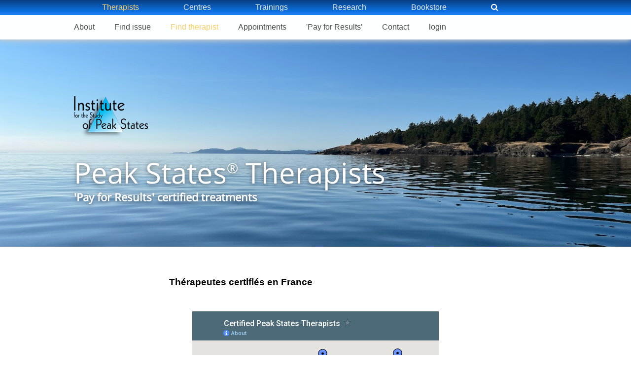

--- FILE ---
content_type: text/html
request_url: https://peakstatestherapy.com/country/france.html
body_size: 3903
content:
<!DOCTYPE HTML>
<html lang="en">
	<head>
		
<meta http-equiv="Content-Type" content="text/html; charset=utf-8" />
		<meta name="robots" content="index, follow" />
		<meta name="generator" content="RapidWeaver" />
		<link rel="icon" type="image/x-icon" href="https://www.peakstatestherapy.com/resources/favicon.ico" sizes="64x64" />

	<meta name="twitter:card" content="summary">
	<meta name="twitter:title" content="France therapists forward">
	<meta name="twitter:image" content="https://www.peakstatestherapy.com/resources/Kayak-2000x650px.JPG">
	<meta name="twitter:url" content="https://www.peakstatestherapy.com///country/france.html">
	<meta property="og:type" content="website">
	<meta property="og:site_name" content="Peak States<sup><small><small>&#174;</small></small></sup> Therapists">
	<meta property="og:title" content="France therapists forward">
	<meta property="og:image" content="https://www.peakstatestherapy.com/resources/Kayak-2000x650px.JPG">
	<meta property="og:url" content="https://www.peakstatestherapy.com///country/france.html">
		<title>France therapists forward</title>
		<meta name="viewport" content="width=device-width, initial-scale=1.0, user-scalable=yes">
		<link rel="stylesheet" type="text/css" media="all" href="../rw_common/themes/forest/consolidated.css" />
		
		
		
		
		
		
		
		<noscript>
		<style>#contentWrapper #fs, #sidebar #fs, #contentWrapper div[id*='myExtraContent'], #sidebar div[id*='myExtraContent'] {display: block;}</style>
		</noscript>
		
		
		
		
	</head>
	<body class="hasBootstrap hasFreeStyle themeFlood isPremiumTheme">
		<div id="pageWrapper">
			<div id="socialBar">
			    <div class="forestWidth">
			        <div class="forestPadding">
			            <div id="extraContainer1"></div>
			        </div>
			    </div>
			    <div id="socialBarBackground"></div>
			</div>
			<div id="socialBarSpacer"></div>
			<div id="backgroundElement"></div>
			<div id="wrapperOuter">
				<div id="main">
					<header id="header">							
						<div id="forestNavBarWrapper" class="forestWidth">
							<div id="navContent" class="noprint">
								<div id="navButton" class="menu-closed">
									<i class="fas fa-bars"></i>
									<i class="fas fa-minus"></i>
									<span class="navToggleTitle">Menu</span>
								</div>
								<nav id="nav" class="menu-closed" >
									<ul class="toolbarList"><li class="normalListItem"><a href="../index.html" rel="" class="normal">About</a><ul class="toolbarList"><li class="normalListItem"><a href="https://www.peakstatestherapy.com/index.html" rel="" class="normal">About</a></li><li class="normalListItem"><a href="../why.html" rel="" class="normal">Why it works</a></li><li class="normalListItem"><a href="../benefits.html" rel="" class="normal">Unique benefits</a></li><li class="normalListItem"><a href="../clinic.html" rel="" class="normal">Therapist support network</a></li><li class="normalListItem"><a href="../brochure.html" rel="" class="normal">Brochure</a></li><li class="normalListItem"><a href="https://www.youtube.com/@InstitutePeakStates" target="_blank" class="normal">YouTube</a></li><li class="normalListItem"><a href="../search.html" rel="" class="normal">Search</a></li><li class="normalListItem"><a href="../bookstore.html" rel="" class="normal">Bookstore</a></li></ul></li><li class="normalListItem"><a href="https://www.peakstatestherapy.com/issue.html" rel="" class="normal">Find issue</a><ul class="toolbarList"><li class="normalListItem"><a href="../issue.html" rel="" class="normal">Find your issue</a></li><li class="normalListItem"><a href="../addiction.html" rel="" class="normal">&bull; Addiction</a><ul class="toolbarList"><li class="normalListItem"><a href="../addiction/cause.html" rel="" class="normal">Understanding addictions</a></li><li class="normalListItem"><a href="../addiction/testimonials.html" rel="" class="normal">Testimonials</a></li></ul></li><li class="normalListItem"><a href="../shattered.html" rel="" class="normal">&bull; ADHD (dispersed focus)</a></li><li class="normalListItem"><a href="../aspergers.html" rel="" class="normal">&bull; Asperger's Syndrome</a></li><li class="normalListItem"><a href="../depression.html" rel="" class="normal">&bull; Depression</a></li><li class="normalListItem"><a href="../dizziness.html" rel="" class="normal">&bull; Dizziness, vertigo</a></li><li class="normalListItem"><a href="../reactivity.html" rel="" class="normal">&bull; Emotional reactivity</a></li><li class="normalListItem"><a href="../generational.html" rel="" class="normal">&bull; Generational issues</a></li><li class="normalListItem"><a href="../voices/voices.html" rel="" class="normal">&bull; 'Hearing voices'</a><ul class="toolbarList"><li class="normalListItem"><a href="../voices/voices/testimonials.html" rel="" class="normal">Testimonials</a></li><li class="normalListItem"><a href="../voices/voices/links.html" rel="" class="normal">Helpful links</a></li></ul></li><li class="normalListItem"><a href="../IPP.html" rel="" class="normal">&bull; Inner Peace state</a></li><li class="normalListItem"><a href="../chatter.html" rel="" class="normal">&bull; Mind chatter/ thoughts</a></li><li class="normalListItem"><a href="../neediness.html" rel="" class="normal">&bull; Neediness syndrome</a></li><li class="normalListItem"><a href="../pain.html" rel="" class="normal">&bull; Pain</a></li><li class="normalListItem"><a href="../E2S.html" rel="" class="normal">&bull; Peak experience to state</a></li><li class="normalListItem"><a href="../pms.html" rel="" class="normal">&bull; PMS</a></li><li class="normalListItem"><a href="../PTSD.html" rel="" class="normal">&bull; PTSD/ Trauma</a></li><li class="normalListItem"><a href="../relationship.html" rel="" class="normal">&bull; Relationship issues</a></li><li class="normalListItem"><a href="../lifepath.html" rel="" class="normal">&bull; Seeing your Life Path</a></li><li class="normalListItem"><a href="../emergency.html" rel="" class="normal">&bull; Spiritual emergency</a></li><li class="normalListItem"><a href="../other.html" rel="" class="normal">&bull; Other conditions...</a></li></ul></li><li class="currentAncestorListItem"><a href="https://www.peakstatestherapy.com/therapist.html" rel="" class="currentAncestor">Find therapist</a><ul class="toolbarList"><li class="normalListItem"><a href="../therapist.html" rel="" class="normal">Find certified therapist</a></li><li class="normalListItem"><a href="../country/australia.php" rel="" class="normal">Australia</a></li><li class="normalListItem"><a href="../country/austria.php" rel="" class="normal">Austria</a></li><li class="normalListItem"><a href="../country/indonesia.php" rel="" class="normal">Bali</a></li><li class="normalListItem"><a href="../country/canada.php" rel="" class="normal">Canada</a></li><li class="normalListItem"><a href="../country/china.php" rel="" class="normal">China</a></li><li class="normalListItem"><a href="../country/costarica.php" rel="" class="normal">Costa Rica</a></li><li class="normalListItem"><a href="../country/denmark.php" rel="" class="normal">Denmark</a></li><li class="normalListItem"><a href="../country/france.php" rel="" class="normal">France</a></li><li class="normalListItem"><a href="../country/germany.php" rel="" class="normal">Germany</a></li><li class="normalListItem"><a href="../country/italy.php" rel="" class="normal">Italy</a></li><li class="normalListItem"><a href="../morocco.php" rel="" class="normal">Morocco</a></li><li class="normalListItem"><a href="../country/norway.php" rel="" class="normal">Norway</a></li><li class="normalListItem"><a href="../country/poland.php" rel="" class="normal">Poland</a></li><li class="normalListItem"><a href="../country/russia.php" rel="" class="normal">Russia</a></li><li class="normalListItem"><a href="../country/spain.php" rel="" class="normal">Spain</a></li><li class="normalListItem"><a href="../country/sweden.php" rel="" class="normal">Sweden</a></li><li class="normalListItem"><a href="../country/switzerland.php" rel="" class="normal">Switzerland</a></li><li class="normalListItem"><a href="../country/thailand.php" rel="" class="normal">Thailand</a></li><li class="normalListItem"><a href="../country/UK.php" rel="" class="normal">United Kingdom</a></li><li class="normalListItem"><a href="../country/USA.php" rel="" class="normal">USA</a></li></ul></li><li class="normalListItem"><a href="https://www.peakstatestherapy.com/appointments.html" rel="" class="normal">Appointments</a><ul class="toolbarList"><li class="normalListItem"><a href="../appointments.html" rel="" class="normal">Appointments</a></li><li class="normalListItem"><a href="../history.html" rel="" class="normal">History form</a></li><li class="normalListItem"><a href="../liability.html" rel="" class="normal">Liability form</a></li><li class="normalListItem"><a href="../consent.html" rel="" class="normal">Informed consent form</a></li><li class="normalListItem"><a href="../testimonial.html" rel="" class="normal">Testimonial form</a></li></ul></li><li class="normalListItem"><a href="https://www.peakstatestherapy.com/results.html" rel="" class="normal">'Pay for Results'</a><ul class="toolbarList"><li class="normalListItem"><a href="../results.html" rel="" class="normal">'Pay for Results'</a></li><li class="normalListItem"><a href="../costs.html" rel="" class="normal">Typical costs</a></li><li class="normalListItem"><a href="../ethics.html" rel="" class="normal">Ethical standards</a></li><li class="normalListItem"><a href="../complaints.php" rel="" class="normal">Complaints procedure</a></li></ul></li><li class="normalListItem"><a href="../contact.php" rel="" class="normal">Contact</a></li><li class="normalListItem"><a href="../forum_forward.html" rel="" class="normal">login</a><ul class="toolbarList"><li class="normalListItem"><a href="../lockdown/certified.php" rel="" class="normal">login - Therapist</a><ul class="toolbarList"><li class="normalListItem"><a href="../lockdown/newsletters.html" rel="" class="normal">Newsletters</a></li><li class="normalListItem"><a href="../lockdown/videos.html" rel="" class="normal">Support videos</a></li><li class="normalListItem"><a href="../lockdown/podcasts.html" rel="" class="normal">Support podcasts</a></li></ul></li><li class="normalListItem"><a href="https://university.flourishforward.world/courses/115" target="_blank" class="normal">login - PS therapist</a></li><li class="normalListItem"><a href="../login_facebook.html" target="_blank" class="normal">login - FaceBook</a></li><li class="normalListItem"><a href="../forum.php" target="_blank" class="normal">login - forum</a></li></ul></li></ul>
								</nav>
							</div>
							<div id="extraContainer2"></div>
						</div>
						<div class="floodClearer"></div>
					</header>
					<div id="banner" role="banner" class="preContent">
						<div class="topBorder"></div>
						<div class="bottomBorder"></div>
						<div id="bannerContentWrapper">
							<div id="bannerContent" class="forestWidth">
								<div class="forestPadding">
									<div id="extraContainer3"></div>
									<div id="siteLogo"><a href="https://www.peakstatestherapy.com/"><img src="../rw_common/images/Logo color 72dpi 17K 150x150.png" width="150" height="150" alt="Institute for the Study of Peak States logo"/></a></div>
									<div id="extraContainer4"></div>
								    <div id="siteTitle"><h1><a href="https://www.peakstatestherapy.com/">Peak States<sup><small><small>&#174;</small></small></sup> Therapists</a></h1></div>
								    <div id="siteSlogan"><h2><b>'Pay for Results' certified treatments</b></h2></div>
								    <div id="extraContainer5"></div>
							    </div>
						    </div>
						</div>
						<div id="freeStyle"></div>
						<div id="rwBanner"><img src="../rw_common/themes/forest/images/blank.gif" data-rwbanner="../rw_common/images/Kayak 2000x650px.JPG" alt="Hornby Island banner photo"></div>
						<div id="bannerShadow"></div>
					</div>
					<div id="extraContainer6" class="forestPadding"></div>
					<div id="contentContainer" class="forestWidth">
						<div class="forestPadding forestFlex">
							<div id="content" role="main">
								<div id="contentWrapper">
									<meta http-equiv="refresh" content="0;url=https://www.peakstatestherapy.com/country/france.php">
									<div class="floodClearer"></div>
								</div>
							</div>
							<aside id="aside">
								<nav id="navSource" class="navSource"><ul class="toolbarList"><li class="normalListItem"><a href="../index.html" rel="" class="normal">About</a><ul class="toolbarList"><li class="normalListItem"><a href="https://www.peakstatestherapy.com/index.html" rel="" class="normal">About</a></li><li class="normalListItem"><a href="../why.html" rel="" class="normal">Why it works</a></li><li class="normalListItem"><a href="../benefits.html" rel="" class="normal">Unique benefits</a></li><li class="normalListItem"><a href="../clinic.html" rel="" class="normal">Therapist support network</a></li><li class="normalListItem"><a href="../brochure.html" rel="" class="normal">Brochure</a></li><li class="normalListItem"><a href="https://www.youtube.com/@InstitutePeakStates" target="_blank" class="normal">YouTube</a></li><li class="normalListItem"><a href="../search.html" rel="" class="normal">Search</a></li><li class="normalListItem"><a href="../bookstore.html" rel="" class="normal">Bookstore</a></li></ul></li><li class="normalListItem"><a href="https://www.peakstatestherapy.com/issue.html" rel="" class="normal">Find issue</a><ul class="toolbarList"><li class="normalListItem"><a href="../issue.html" rel="" class="normal">Find your issue</a></li><li class="normalListItem"><a href="../addiction.html" rel="" class="normal">&bull; Addiction</a><ul class="toolbarList"><li class="normalListItem"><a href="../addiction/cause.html" rel="" class="normal">Understanding addictions</a></li><li class="normalListItem"><a href="../addiction/testimonials.html" rel="" class="normal">Testimonials</a></li></ul></li><li class="normalListItem"><a href="../shattered.html" rel="" class="normal">&bull; ADHD (dispersed focus)</a></li><li class="normalListItem"><a href="../aspergers.html" rel="" class="normal">&bull; Asperger's Syndrome</a></li><li class="normalListItem"><a href="../depression.html" rel="" class="normal">&bull; Depression</a></li><li class="normalListItem"><a href="../dizziness.html" rel="" class="normal">&bull; Dizziness, vertigo</a></li><li class="normalListItem"><a href="../reactivity.html" rel="" class="normal">&bull; Emotional reactivity</a></li><li class="normalListItem"><a href="../generational.html" rel="" class="normal">&bull; Generational issues</a></li><li class="normalListItem"><a href="../voices/voices.html" rel="" class="normal">&bull; 'Hearing voices'</a><ul class="toolbarList"><li class="normalListItem"><a href="../voices/voices/testimonials.html" rel="" class="normal">Testimonials</a></li><li class="normalListItem"><a href="../voices/voices/links.html" rel="" class="normal">Helpful links</a></li></ul></li><li class="normalListItem"><a href="../IPP.html" rel="" class="normal">&bull; Inner Peace state</a></li><li class="normalListItem"><a href="../chatter.html" rel="" class="normal">&bull; Mind chatter/ thoughts</a></li><li class="normalListItem"><a href="../neediness.html" rel="" class="normal">&bull; Neediness syndrome</a></li><li class="normalListItem"><a href="../pain.html" rel="" class="normal">&bull; Pain</a></li><li class="normalListItem"><a href="../E2S.html" rel="" class="normal">&bull; Peak experience to state</a></li><li class="normalListItem"><a href="../pms.html" rel="" class="normal">&bull; PMS</a></li><li class="normalListItem"><a href="../PTSD.html" rel="" class="normal">&bull; PTSD/ Trauma</a></li><li class="normalListItem"><a href="../relationship.html" rel="" class="normal">&bull; Relationship issues</a></li><li class="normalListItem"><a href="../lifepath.html" rel="" class="normal">&bull; Seeing your Life Path</a></li><li class="normalListItem"><a href="../emergency.html" rel="" class="normal">&bull; Spiritual emergency</a></li><li class="normalListItem"><a href="../other.html" rel="" class="normal">&bull; Other conditions...</a></li></ul></li><li class="currentAncestorListItem"><a href="https://www.peakstatestherapy.com/therapist.html" rel="" class="currentAncestor">Find therapist</a><ul class="toolbarList"><li class="normalListItem"><a href="../therapist.html" rel="" class="normal">Find certified therapist</a></li><li class="normalListItem"><a href="../country/australia.php" rel="" class="normal">Australia</a></li><li class="normalListItem"><a href="../country/austria.php" rel="" class="normal">Austria</a></li><li class="normalListItem"><a href="../country/indonesia.php" rel="" class="normal">Bali</a></li><li class="normalListItem"><a href="../country/canada.php" rel="" class="normal">Canada</a></li><li class="normalListItem"><a href="../country/china.php" rel="" class="normal">China</a></li><li class="normalListItem"><a href="../country/costarica.php" rel="" class="normal">Costa Rica</a></li><li class="normalListItem"><a href="../country/denmark.php" rel="" class="normal">Denmark</a></li><li class="normalListItem"><a href="../country/france.php" rel="" class="normal">France</a></li><li class="normalListItem"><a href="../country/germany.php" rel="" class="normal">Germany</a></li><li class="normalListItem"><a href="../country/italy.php" rel="" class="normal">Italy</a></li><li class="normalListItem"><a href="../morocco.php" rel="" class="normal">Morocco</a></li><li class="normalListItem"><a href="../country/norway.php" rel="" class="normal">Norway</a></li><li class="normalListItem"><a href="../country/poland.php" rel="" class="normal">Poland</a></li><li class="normalListItem"><a href="../country/russia.php" rel="" class="normal">Russia</a></li><li class="normalListItem"><a href="../country/spain.php" rel="" class="normal">Spain</a></li><li class="normalListItem"><a href="../country/sweden.php" rel="" class="normal">Sweden</a></li><li class="normalListItem"><a href="../country/switzerland.php" rel="" class="normal">Switzerland</a></li><li class="normalListItem"><a href="../country/thailand.php" rel="" class="normal">Thailand</a></li><li class="normalListItem"><a href="../country/UK.php" rel="" class="normal">United Kingdom</a></li><li class="normalListItem"><a href="../country/USA.php" rel="" class="normal">USA</a></li></ul></li><li class="normalListItem"><a href="https://www.peakstatestherapy.com/appointments.html" rel="" class="normal">Appointments</a><ul class="toolbarList"><li class="normalListItem"><a href="../appointments.html" rel="" class="normal">Appointments</a></li><li class="normalListItem"><a href="../history.html" rel="" class="normal">History form</a></li><li class="normalListItem"><a href="../liability.html" rel="" class="normal">Liability form</a></li><li class="normalListItem"><a href="../consent.html" rel="" class="normal">Informed consent form</a></li><li class="normalListItem"><a href="../testimonial.html" rel="" class="normal">Testimonial form</a></li></ul></li><li class="normalListItem"><a href="https://www.peakstatestherapy.com/results.html" rel="" class="normal">'Pay for Results'</a><ul class="toolbarList"><li class="normalListItem"><a href="../results.html" rel="" class="normal">'Pay for Results'</a></li><li class="normalListItem"><a href="../costs.html" rel="" class="normal">Typical costs</a></li><li class="normalListItem"><a href="../ethics.html" rel="" class="normal">Ethical standards</a></li><li class="normalListItem"><a href="../complaints.php" rel="" class="normal">Complaints procedure</a></li></ul></li><li class="normalListItem"><a href="../contact.php" rel="" class="normal">Contact</a></li><li class="normalListItem"><a href="../forum_forward.html" rel="" class="normal">login</a><ul class="toolbarList"><li class="normalListItem"><a href="../lockdown/certified.php" rel="" class="normal">login - Therapist</a><ul class="toolbarList"><li class="normalListItem"><a href="../lockdown/newsletters.html" rel="" class="normal">Newsletters</a></li><li class="normalListItem"><a href="../lockdown/videos.html" rel="" class="normal">Support videos</a></li><li class="normalListItem"><a href="../lockdown/podcasts.html" rel="" class="normal">Support podcasts</a></li></ul></li><li class="normalListItem"><a href="https://university.flourishforward.world/courses/115" target="_blank" class="normal">login - PS therapist</a></li><li class="normalListItem"><a href="../login_facebook.html" target="_blank" class="normal">login - FaceBook</a></li><li class="normalListItem"><a href="../forum.php" target="_blank" class="normal">login - forum</a></li></ul></li></ul></nav>
								<div id="blockNav"><ul class="toolbarList"><li class="normalListItem"><a href="../index.html" rel="" class="normal">About</a><ul class="toolbarList"><li class="normalListItem"><a href="https://www.peakstatestherapy.com/index.html" rel="" class="normal">About</a></li><li class="normalListItem"><a href="../why.html" rel="" class="normal">Why it works</a></li><li class="normalListItem"><a href="../benefits.html" rel="" class="normal">Unique benefits</a></li><li class="normalListItem"><a href="../clinic.html" rel="" class="normal">Therapist support network</a></li><li class="normalListItem"><a href="../brochure.html" rel="" class="normal">Brochure</a></li><li class="normalListItem"><a href="https://www.youtube.com/@InstitutePeakStates" target="_blank" class="normal">YouTube</a></li><li class="normalListItem"><a href="../search.html" rel="" class="normal">Search</a></li><li class="normalListItem"><a href="../bookstore.html" rel="" class="normal">Bookstore</a></li></ul></li><li class="normalListItem"><a href="https://www.peakstatestherapy.com/issue.html" rel="" class="normal">Find issue</a><ul class="toolbarList"><li class="normalListItem"><a href="../issue.html" rel="" class="normal">Find your issue</a></li><li class="normalListItem"><a href="../addiction.html" rel="" class="normal">&bull; Addiction</a><ul class="toolbarList"><li class="normalListItem"><a href="../addiction/cause.html" rel="" class="normal">Understanding addictions</a></li><li class="normalListItem"><a href="../addiction/testimonials.html" rel="" class="normal">Testimonials</a></li></ul></li><li class="normalListItem"><a href="../shattered.html" rel="" class="normal">&bull; ADHD (dispersed focus)</a></li><li class="normalListItem"><a href="../aspergers.html" rel="" class="normal">&bull; Asperger's Syndrome</a></li><li class="normalListItem"><a href="../depression.html" rel="" class="normal">&bull; Depression</a></li><li class="normalListItem"><a href="../dizziness.html" rel="" class="normal">&bull; Dizziness, vertigo</a></li><li class="normalListItem"><a href="../reactivity.html" rel="" class="normal">&bull; Emotional reactivity</a></li><li class="normalListItem"><a href="../generational.html" rel="" class="normal">&bull; Generational issues</a></li><li class="normalListItem"><a href="../voices/voices.html" rel="" class="normal">&bull; 'Hearing voices'</a><ul class="toolbarList"><li class="normalListItem"><a href="../voices/voices/testimonials.html" rel="" class="normal">Testimonials</a></li><li class="normalListItem"><a href="../voices/voices/links.html" rel="" class="normal">Helpful links</a></li></ul></li><li class="normalListItem"><a href="../IPP.html" rel="" class="normal">&bull; Inner Peace state</a></li><li class="normalListItem"><a href="../chatter.html" rel="" class="normal">&bull; Mind chatter/ thoughts</a></li><li class="normalListItem"><a href="../neediness.html" rel="" class="normal">&bull; Neediness syndrome</a></li><li class="normalListItem"><a href="../pain.html" rel="" class="normal">&bull; Pain</a></li><li class="normalListItem"><a href="../E2S.html" rel="" class="normal">&bull; Peak experience to state</a></li><li class="normalListItem"><a href="../pms.html" rel="" class="normal">&bull; PMS</a></li><li class="normalListItem"><a href="../PTSD.html" rel="" class="normal">&bull; PTSD/ Trauma</a></li><li class="normalListItem"><a href="../relationship.html" rel="" class="normal">&bull; Relationship issues</a></li><li class="normalListItem"><a href="../lifepath.html" rel="" class="normal">&bull; Seeing your Life Path</a></li><li class="normalListItem"><a href="../emergency.html" rel="" class="normal">&bull; Spiritual emergency</a></li><li class="normalListItem"><a href="../other.html" rel="" class="normal">&bull; Other conditions...</a></li></ul></li><li class="currentAncestorListItem"><a href="https://www.peakstatestherapy.com/therapist.html" rel="" class="currentAncestor">Find therapist</a><ul class="toolbarList"><li class="normalListItem"><a href="../therapist.html" rel="" class="normal">Find certified therapist</a></li><li class="normalListItem"><a href="../country/australia.php" rel="" class="normal">Australia</a></li><li class="normalListItem"><a href="../country/austria.php" rel="" class="normal">Austria</a></li><li class="normalListItem"><a href="../country/indonesia.php" rel="" class="normal">Bali</a></li><li class="normalListItem"><a href="../country/canada.php" rel="" class="normal">Canada</a></li><li class="normalListItem"><a href="../country/china.php" rel="" class="normal">China</a></li><li class="normalListItem"><a href="../country/costarica.php" rel="" class="normal">Costa Rica</a></li><li class="normalListItem"><a href="../country/denmark.php" rel="" class="normal">Denmark</a></li><li class="normalListItem"><a href="../country/france.php" rel="" class="normal">France</a></li><li class="normalListItem"><a href="../country/germany.php" rel="" class="normal">Germany</a></li><li class="normalListItem"><a href="../country/italy.php" rel="" class="normal">Italy</a></li><li class="normalListItem"><a href="../morocco.php" rel="" class="normal">Morocco</a></li><li class="normalListItem"><a href="../country/norway.php" rel="" class="normal">Norway</a></li><li class="normalListItem"><a href="../country/poland.php" rel="" class="normal">Poland</a></li><li class="normalListItem"><a href="../country/russia.php" rel="" class="normal">Russia</a></li><li class="normalListItem"><a href="../country/spain.php" rel="" class="normal">Spain</a></li><li class="normalListItem"><a href="../country/sweden.php" rel="" class="normal">Sweden</a></li><li class="normalListItem"><a href="../country/switzerland.php" rel="" class="normal">Switzerland</a></li><li class="normalListItem"><a href="../country/thailand.php" rel="" class="normal">Thailand</a></li><li class="normalListItem"><a href="../country/UK.php" rel="" class="normal">United Kingdom</a></li><li class="normalListItem"><a href="../country/USA.php" rel="" class="normal">USA</a></li></ul></li><li class="normalListItem"><a href="https://www.peakstatestherapy.com/appointments.html" rel="" class="normal">Appointments</a><ul class="toolbarList"><li class="normalListItem"><a href="../appointments.html" rel="" class="normal">Appointments</a></li><li class="normalListItem"><a href="../history.html" rel="" class="normal">History form</a></li><li class="normalListItem"><a href="../liability.html" rel="" class="normal">Liability form</a></li><li class="normalListItem"><a href="../consent.html" rel="" class="normal">Informed consent form</a></li><li class="normalListItem"><a href="../testimonial.html" rel="" class="normal">Testimonial form</a></li></ul></li><li class="normalListItem"><a href="https://www.peakstatestherapy.com/results.html" rel="" class="normal">'Pay for Results'</a><ul class="toolbarList"><li class="normalListItem"><a href="../results.html" rel="" class="normal">'Pay for Results'</a></li><li class="normalListItem"><a href="../costs.html" rel="" class="normal">Typical costs</a></li><li class="normalListItem"><a href="../ethics.html" rel="" class="normal">Ethical standards</a></li><li class="normalListItem"><a href="../complaints.php" rel="" class="normal">Complaints procedure</a></li></ul></li><li class="normalListItem"><a href="../contact.php" rel="" class="normal">Contact</a></li><li class="normalListItem"><a href="../forum_forward.html" rel="" class="normal">login</a><ul class="toolbarList"><li class="normalListItem"><a href="../lockdown/certified.php" rel="" class="normal">login - Therapist</a><ul class="toolbarList"><li class="normalListItem"><a href="../lockdown/newsletters.html" rel="" class="normal">Newsletters</a></li><li class="normalListItem"><a href="../lockdown/videos.html" rel="" class="normal">Support videos</a></li><li class="normalListItem"><a href="../lockdown/podcasts.html" rel="" class="normal">Support podcasts</a></li></ul></li><li class="normalListItem"><a href="https://university.flourishforward.world/courses/115" target="_blank" class="normal">login - PS therapist</a></li><li class="normalListItem"><a href="../login_facebook.html" target="_blank" class="normal">login - FaceBook</a></li><li class="normalListItem"><a href="../forum.php" target="_blank" class="normal">login - forum</a></li></ul></li></ul></div>
								<div class="floodClearer"></div>
								<div id="sidebarWrapper">
									<div id="sidebarTitle"><h3>&nbsp;</h3></div>
									<div id="sidebarContent">
										<div id="sidebar"></div>
										<div id="pluginSidebar"></div>
										<div id="extraContainer7"></div>
									</div>
								</div>
							</aside>
						</div>
						<div class="floodClearer"></div>
						<div id="backToTopWrapper">
							<a href="#pageWrapper" id="backToTop">
								<i class="fas fa-arrow-circle-up"></i>
							</a>
						</div>
					</div>
					<div id="extraContainer8" class="forestPadding"></div>
				</div>
				<div class="push"></div>
			</div>
			<footer id="footer" >
				<div class="topShadow"></div>
				<div class="forestWidth">
					<div id="footerContent" class="forestPadding">
						<div id="breadcrumb">Viewing </div>
						<div id="footerNav"><ul class="toolbarList"><li class="normalListItem"><a href="../index.html" rel="" class="normal">About</a><ul class="toolbarList"><li class="normalListItem"><a href="https://www.peakstatestherapy.com/index.html" rel="" class="normal">About</a></li><li class="normalListItem"><a href="../why.html" rel="" class="normal">Why it works</a></li><li class="normalListItem"><a href="../benefits.html" rel="" class="normal">Unique benefits</a></li><li class="normalListItem"><a href="../clinic.html" rel="" class="normal">Therapist support network</a></li><li class="normalListItem"><a href="../brochure.html" rel="" class="normal">Brochure</a></li><li class="normalListItem"><a href="https://www.youtube.com/@InstitutePeakStates" target="_blank" class="normal">YouTube</a></li><li class="normalListItem"><a href="../search.html" rel="" class="normal">Search</a></li><li class="normalListItem"><a href="../bookstore.html" rel="" class="normal">Bookstore</a></li></ul></li><li class="normalListItem"><a href="https://www.peakstatestherapy.com/issue.html" rel="" class="normal">Find issue</a><ul class="toolbarList"><li class="normalListItem"><a href="../issue.html" rel="" class="normal">Find your issue</a></li><li class="normalListItem"><a href="../addiction.html" rel="" class="normal">&bull; Addiction</a><ul class="toolbarList"><li class="normalListItem"><a href="../addiction/cause.html" rel="" class="normal">Understanding addictions</a></li><li class="normalListItem"><a href="../addiction/testimonials.html" rel="" class="normal">Testimonials</a></li></ul></li><li class="normalListItem"><a href="../shattered.html" rel="" class="normal">&bull; ADHD (dispersed focus)</a></li><li class="normalListItem"><a href="../aspergers.html" rel="" class="normal">&bull; Asperger's Syndrome</a></li><li class="normalListItem"><a href="../depression.html" rel="" class="normal">&bull; Depression</a></li><li class="normalListItem"><a href="../dizziness.html" rel="" class="normal">&bull; Dizziness, vertigo</a></li><li class="normalListItem"><a href="../reactivity.html" rel="" class="normal">&bull; Emotional reactivity</a></li><li class="normalListItem"><a href="../generational.html" rel="" class="normal">&bull; Generational issues</a></li><li class="normalListItem"><a href="../voices/voices.html" rel="" class="normal">&bull; 'Hearing voices'</a><ul class="toolbarList"><li class="normalListItem"><a href="../voices/voices/testimonials.html" rel="" class="normal">Testimonials</a></li><li class="normalListItem"><a href="../voices/voices/links.html" rel="" class="normal">Helpful links</a></li></ul></li><li class="normalListItem"><a href="../IPP.html" rel="" class="normal">&bull; Inner Peace state</a></li><li class="normalListItem"><a href="../chatter.html" rel="" class="normal">&bull; Mind chatter/ thoughts</a></li><li class="normalListItem"><a href="../neediness.html" rel="" class="normal">&bull; Neediness syndrome</a></li><li class="normalListItem"><a href="../pain.html" rel="" class="normal">&bull; Pain</a></li><li class="normalListItem"><a href="../E2S.html" rel="" class="normal">&bull; Peak experience to state</a></li><li class="normalListItem"><a href="../pms.html" rel="" class="normal">&bull; PMS</a></li><li class="normalListItem"><a href="../PTSD.html" rel="" class="normal">&bull; PTSD/ Trauma</a></li><li class="normalListItem"><a href="../relationship.html" rel="" class="normal">&bull; Relationship issues</a></li><li class="normalListItem"><a href="../lifepath.html" rel="" class="normal">&bull; Seeing your Life Path</a></li><li class="normalListItem"><a href="../emergency.html" rel="" class="normal">&bull; Spiritual emergency</a></li><li class="normalListItem"><a href="../other.html" rel="" class="normal">&bull; Other conditions...</a></li></ul></li><li class="currentAncestorListItem"><a href="https://www.peakstatestherapy.com/therapist.html" rel="" class="currentAncestor">Find therapist</a><ul class="toolbarList"><li class="normalListItem"><a href="../therapist.html" rel="" class="normal">Find certified therapist</a></li><li class="normalListItem"><a href="../country/australia.php" rel="" class="normal">Australia</a></li><li class="normalListItem"><a href="../country/austria.php" rel="" class="normal">Austria</a></li><li class="normalListItem"><a href="../country/indonesia.php" rel="" class="normal">Bali</a></li><li class="normalListItem"><a href="../country/canada.php" rel="" class="normal">Canada</a></li><li class="normalListItem"><a href="../country/china.php" rel="" class="normal">China</a></li><li class="normalListItem"><a href="../country/costarica.php" rel="" class="normal">Costa Rica</a></li><li class="normalListItem"><a href="../country/denmark.php" rel="" class="normal">Denmark</a></li><li class="normalListItem"><a href="../country/france.php" rel="" class="normal">France</a></li><li class="normalListItem"><a href="../country/germany.php" rel="" class="normal">Germany</a></li><li class="normalListItem"><a href="../country/italy.php" rel="" class="normal">Italy</a></li><li class="normalListItem"><a href="../morocco.php" rel="" class="normal">Morocco</a></li><li class="normalListItem"><a href="../country/norway.php" rel="" class="normal">Norway</a></li><li class="normalListItem"><a href="../country/poland.php" rel="" class="normal">Poland</a></li><li class="normalListItem"><a href="../country/russia.php" rel="" class="normal">Russia</a></li><li class="normalListItem"><a href="../country/spain.php" rel="" class="normal">Spain</a></li><li class="normalListItem"><a href="../country/sweden.php" rel="" class="normal">Sweden</a></li><li class="normalListItem"><a href="../country/switzerland.php" rel="" class="normal">Switzerland</a></li><li class="normalListItem"><a href="../country/thailand.php" rel="" class="normal">Thailand</a></li><li class="normalListItem"><a href="../country/UK.php" rel="" class="normal">United Kingdom</a></li><li class="normalListItem"><a href="../country/USA.php" rel="" class="normal">USA</a></li></ul></li><li class="normalListItem"><a href="https://www.peakstatestherapy.com/appointments.html" rel="" class="normal">Appointments</a><ul class="toolbarList"><li class="normalListItem"><a href="../appointments.html" rel="" class="normal">Appointments</a></li><li class="normalListItem"><a href="../history.html" rel="" class="normal">History form</a></li><li class="normalListItem"><a href="../liability.html" rel="" class="normal">Liability form</a></li><li class="normalListItem"><a href="../consent.html" rel="" class="normal">Informed consent form</a></li><li class="normalListItem"><a href="../testimonial.html" rel="" class="normal">Testimonial form</a></li></ul></li><li class="normalListItem"><a href="https://www.peakstatestherapy.com/results.html" rel="" class="normal">'Pay for Results'</a><ul class="toolbarList"><li class="normalListItem"><a href="../results.html" rel="" class="normal">'Pay for Results'</a></li><li class="normalListItem"><a href="../costs.html" rel="" class="normal">Typical costs</a></li><li class="normalListItem"><a href="../ethics.html" rel="" class="normal">Ethical standards</a></li><li class="normalListItem"><a href="../complaints.php" rel="" class="normal">Complaints procedure</a></li></ul></li><li class="normalListItem"><a href="../contact.php" rel="" class="normal">Contact</a></li><li class="normalListItem"><a href="../forum_forward.html" rel="" class="normal">login</a><ul class="toolbarList"><li class="normalListItem"><a href="../lockdown/certified.php" rel="" class="normal">login - Therapist</a><ul class="toolbarList"><li class="normalListItem"><a href="../lockdown/newsletters.html" rel="" class="normal">Newsletters</a></li><li class="normalListItem"><a href="../lockdown/videos.html" rel="" class="normal">Support videos</a></li><li class="normalListItem"><a href="../lockdown/podcasts.html" rel="" class="normal">Support podcasts</a></li></ul></li><li class="normalListItem"><a href="https://university.flourishforward.world/courses/115" target="_blank" class="normal">login - PS therapist</a></li><li class="normalListItem"><a href="../login_facebook.html" target="_blank" class="normal">login - FaceBook</a></li><li class="normalListItem"><a href="../forum.php" target="_blank" class="normal">login - forum</a></li></ul></li></ul></div>
						<div id="extraContainer9"></div>
						<div id="lastUpdated">Updated: 12/28/25<br/></div>
						<div id="footerText">&copy; 2012 - 2025 by Dr. Grant McFetridge</div>
						<div id="extraContainer10"></div>
					</div>
				</div>
			</footer>
		</div>
		<script src="../rw_common/themes/forest/javascript.js"></script>
		<script src="../rw_common/themes/forest/scripts/jquery-3.3.1.min.js"></script>
		<script src="../rw_common/themes/forest/scripts/scripts.min.js"></script>
		<script src="../rw_common/themes/forest/custom.js"></script>
		
	<div id="myExtraContent1" class="container">
    <div class="dropdown"><a href="https://www.peakstatestherapy.com/therapist.html" style="color: #FFCC66">Therapists</a>
        <div class="dropdown-content">     
        	<a href="https://www.peakstatestherapy.com/therapist.html"  class="dropbtn"><img style="vertical-align:middle" src="https://www.peakstatestherapy.com/resources/icons/favicon-16x16.jpg" alt="ISPS favicon"><font color="#FFCC66">&nbsp; Therapists</font></a>
    		<a href="https://www.peakstatesclinics.com" target="_blank"><img style="vertical-align:middle" src="https://www.peakstatestherapy.com/resources/icons/favicon-16x16.jpg" alt="ISPS favicon">&nbsp; Clinic</a>
		</div>
    </div>
	<div class="dropdown"><a href="http://www.peakstatestherapy.com">Centres</a>   
		<div class="dropdown-content">        
			<a href="https://www.peakstates.com.au" target="_blank"><img style="vertical-align:middle" src="https://www.peakstatestherapy.com/resources/icons/australia-21x14.gif" alt="Australian flag icon">&nbsp;Australia</a>
			<a href="http://www.peakstates.com" target="_blank"><img style="vertical-align:middle" src="https://www.peakstatestherapy.com/resources/icons/canada-21x14.gif" alt="Canadian flag icon">&nbsp;Canada</a>
			<a href="http://www.peakstatesklinikken.dk" target="_blank"><img style="vertical-align:middle" src="https://www.peakstatestherapy.com/resources/icons/danmark-21x14.gif" alt="Denmark flag icon">&nbsp;Danmark</a>
			<a href="http://www.peakstates.de" target="_blank"><img style="vertical-align:middle" src="https://www.peakstatestherapy.com/resources/icons/deutsch-21x14.gif" alt="German flag icon">&nbsp;Deutsch</a>
			<a href="https://peakstatesfrance.com" target="_blank"><img style="vertical-align:middle" src="https://www.peakstatestherapy.com/resources/icons/france-21x14.gif" alt="France flag icon">&nbsp;France</a>
			<a href="https://www.peakstates.pl" target="_blank"><img style="vertical-align:middle" src="https://www.peakstatestherapy.com/resources/icons/polska-21x13.gif" alt="Polish flag icon">&nbsp;Polska</a>
		</div>        
	</div>    
    <div><a href="https://www.subcellularpsychobiology.com/schedule.html" target="_blank">Trainings</a></div>
    <div><a href="https://www.peakstates.com" target="_blank">Research</a></div>
    <!-- cantaloupe=#FFCC66, tangerine=#FF8000, banana=#FFFF66, lemon=#FFFF00 -->
    <div><a href="https://www.peakstatestherapy.com/bookstore.html">Bookstore</a></div>
    <div><a href="https://www.peakstatestherapy.com/search.html" target="_blank"><i class="fa fa-search fa-inverse" ></i></a></div>
</div>
<!-- fa-inverse turns the icon white which allows it to change color during a mouse hover, instead of style="color:white" which doesn't allow a color change on hover -->

<!-- Fixed footer for announcements -->
<style>
.footer {
  position: fixed; 
  left: 0; 
  bottom: 0; 
  width: 100%; 
  background-color:BlanchedAlmond; 
  color: black; 
  text-align: center; 
  height: 50px; 
  border:1px solid #666; 
  justify-content: 
  center;
  padding-top:1px;
}
</style></body>
</html>


--- FILE ---
content_type: text/html; charset=UTF-8
request_url: https://www.peakstatestherapy.com/country/france.php
body_size: 12131
content:
<!DOCTYPE HTML>
<html lang="en">
	<head>
		
<meta http-equiv="Content-Type" content="text/html; charset=utf-8" />
		<meta name="robots" content="index, follow" />
		<meta name="generator" content="RapidWeaver" />
		<link rel="icon" type="image/x-icon" href="https://www.peakstatestherapy.com/resources/favicon.ico" sizes="64x64" />

	<meta name="twitter:card" content="summary">
	<meta name="twitter:title" content="Thérapeutes certifiés en France">
	<meta name="twitter:image" content="https://www.peakstatestherapy.com/resources/Kayak-2000x650px.JPG">
	<meta name="twitter:url" content="https://www.peakstatestherapy.com///country/france.php">
	<meta property="og:type" content="website">
	<meta property="og:site_name" content="Peak States<sup><small><small>&#174;</small></small></sup> Therapists">
	<meta property="og:title" content="Thérapeutes certifiés en France">
	<meta property="og:image" content="https://www.peakstatestherapy.com/resources/Kayak-2000x650px.JPG">
	<meta property="og:url" content="https://www.peakstatestherapy.com///country/france.php">
		<title>Thérapeutes certifiés en France</title>
		<meta name="viewport" content="width=device-width, initial-scale=1.0, user-scalable=yes">
		<link rel="stylesheet" type="text/css" media="all" href="../rw_common/themes/forest/consolidated.css" />
		
		
		
		
		
		
		
		<noscript>
		<style>#contentWrapper #fs, #sidebar #fs, #contentWrapper div[id*='myExtraContent'], #sidebar div[id*='myExtraContent'] {display: block;}</style>
		</noscript>
		
		
		<meta name="google-translate-customization" content="f0d1317d9e209b81-93459e1603a8604a-ga8292fed22208aea-19"></meta>
				<link rel='stylesheet' type='text/css' media='all' href='../rw_common/plugins/stacks/stacks.css' />
		<link rel='stylesheet' type='text/css' media='all' href='france_files/stacks_page_page155.css' />
        
        
        <link rel="stylesheet" href="../rw_common/plugins/stacks/font-awesome.min.css">
        
		
        <meta name="formatter" content="Stacks v3.6.9 (4242)" >
		<meta class="stacks3 stack version" id="columns" name="2 Columns (Stacks 2)" content="3.0.0">
		<meta class="stacks3 stack version" id="com.stacks4stacks.stacks.flatpack" name="FlatPack" content="1.0.0">
		<meta class="stacks3 stack version" id="com.stacks4stacks.stacks.flatpackrow" name="Table Row" content="">
		<meta class="stacks3 stack version" id="com.stacks4stacks.stacks.obfuscator" name="Obfuscator" content="1.0.0">
		

	</head>
	<body class="hasBootstrap hasFreeStyle themeFlood isPremiumTheme">
		<div id="pageWrapper">
			<div id="socialBar">
			    <div class="forestWidth">
			        <div class="forestPadding">
			            <div id="extraContainer1"></div>
			        </div>
			    </div>
			    <div id="socialBarBackground"></div>
			</div>
			<div id="socialBarSpacer"></div>
			<div id="backgroundElement"></div>
			<div id="wrapperOuter">
				<div id="main">
					<header id="header">							
						<div id="forestNavBarWrapper" class="forestWidth">
							<div id="navContent" class="noprint">
								<div id="navButton" class="menu-closed">
									<i class="fas fa-bars"></i>
									<i class="fas fa-minus"></i>
									<span class="navToggleTitle">Menu</span>
								</div>
								<nav id="nav" class="menu-closed" >
									<ul class="toolbarList"><li class="normalListItem"><a href="../index.html" rel="" class="normal">About</a><ul class="toolbarList"><li class="normalListItem"><a href="https://www.peakstatestherapy.com/index.html" rel="" class="normal">About</a></li><li class="normalListItem"><a href="../why.html" rel="" class="normal">Why it works</a></li><li class="normalListItem"><a href="../benefits.html" rel="" class="normal">Unique benefits</a></li><li class="normalListItem"><a href="../clinic.html" rel="" class="normal">Therapist support network</a></li><li class="normalListItem"><a href="../brochure.html" rel="" class="normal">Brochure</a></li><li class="normalListItem"><a href="https://www.youtube.com/@InstitutePeakStates" target="_blank" class="normal">YouTube</a></li><li class="normalListItem"><a href="../search.html" rel="" class="normal">Search</a></li><li class="normalListItem"><a href="../bookstore.html" rel="" class="normal">Bookstore</a></li></ul></li><li class="normalListItem"><a href="https://www.peakstatestherapy.com/issue.html" rel="" class="normal">Find issue</a><ul class="toolbarList"><li class="normalListItem"><a href="../issue.html" rel="" class="normal">Find your issue</a></li><li class="normalListItem"><a href="../addiction.html" rel="" class="normal">&bull; Addiction</a><ul class="toolbarList"><li class="normalListItem"><a href="../addiction/cause.html" rel="" class="normal">Understanding addictions</a></li><li class="normalListItem"><a href="../addiction/testimonials.html" rel="" class="normal">Testimonials</a></li></ul></li><li class="normalListItem"><a href="../shattered.html" rel="" class="normal">&bull; ADHD (dispersed focus)</a></li><li class="normalListItem"><a href="../aspergers.html" rel="" class="normal">&bull; Asperger's Syndrome</a></li><li class="normalListItem"><a href="../depression.html" rel="" class="normal">&bull; Depression</a></li><li class="normalListItem"><a href="../dizziness.html" rel="" class="normal">&bull; Dizziness, vertigo</a></li><li class="normalListItem"><a href="../reactivity.html" rel="" class="normal">&bull; Emotional reactivity</a></li><li class="normalListItem"><a href="../generational.html" rel="" class="normal">&bull; Generational issues</a></li><li class="normalListItem"><a href="../voices/voices.html" rel="" class="normal">&bull; 'Hearing voices'</a><ul class="toolbarList"><li class="normalListItem"><a href="../voices/voices/testimonials.html" rel="" class="normal">Testimonials</a></li><li class="normalListItem"><a href="../voices/voices/links.html" rel="" class="normal">Helpful links</a></li></ul></li><li class="normalListItem"><a href="../IPP.html" rel="" class="normal">&bull; Inner Peace state</a></li><li class="normalListItem"><a href="../chatter.html" rel="" class="normal">&bull; Mind chatter/ thoughts</a></li><li class="normalListItem"><a href="../neediness.html" rel="" class="normal">&bull; Neediness syndrome</a></li><li class="normalListItem"><a href="../pain.html" rel="" class="normal">&bull; Pain</a></li><li class="normalListItem"><a href="../E2S.html" rel="" class="normal">&bull; Peak experience to state</a></li><li class="normalListItem"><a href="../pms.html" rel="" class="normal">&bull; PMS</a></li><li class="normalListItem"><a href="../PTSD.html" rel="" class="normal">&bull; PTSD/ Trauma</a></li><li class="normalListItem"><a href="../relationship.html" rel="" class="normal">&bull; Relationship issues</a></li><li class="normalListItem"><a href="../lifepath.html" rel="" class="normal">&bull; Seeing your Life Path</a></li><li class="normalListItem"><a href="../emergency.html" rel="" class="normal">&bull; Spiritual emergency</a></li><li class="normalListItem"><a href="../other.html" rel="" class="normal">&bull; Other conditions...</a></li></ul></li><li class="currentAncestorListItem"><a href="https://www.peakstatestherapy.com/therapist.html" rel="" class="currentAncestor">Find therapist</a><ul class="toolbarList"><li class="normalListItem"><a href="../therapist.html" rel="" class="normal">Find certified therapist</a></li><li class="normalListItem"><a href="../country/australia.php" rel="" class="normal">Australia</a></li><li class="normalListItem"><a href="../country/austria.php" rel="" class="normal">Austria</a></li><li class="normalListItem"><a href="../country/indonesia.php" rel="" class="normal">Bali</a></li><li class="normalListItem"><a href="../country/canada.php" rel="" class="normal">Canada</a></li><li class="normalListItem"><a href="../country/china.php" rel="" class="normal">China</a></li><li class="normalListItem"><a href="../country/costarica.php" rel="" class="normal">Costa Rica</a></li><li class="normalListItem"><a href="../country/denmark.php" rel="" class="normal">Denmark</a></li><li class="currentListItem"><a href="france.php" rel="" class="current">France</a></li><li class="normalListItem"><a href="../country/germany.php" rel="" class="normal">Germany</a></li><li class="normalListItem"><a href="../country/italy.php" rel="" class="normal">Italy</a></li><li class="normalListItem"><a href="../morocco.php" rel="" class="normal">Morocco</a></li><li class="normalListItem"><a href="../country/norway.php" rel="" class="normal">Norway</a></li><li class="normalListItem"><a href="../country/poland.php" rel="" class="normal">Poland</a></li><li class="normalListItem"><a href="../country/russia.php" rel="" class="normal">Russia</a></li><li class="normalListItem"><a href="../country/spain.php" rel="" class="normal">Spain</a></li><li class="normalListItem"><a href="../country/sweden.php" rel="" class="normal">Sweden</a></li><li class="normalListItem"><a href="../country/switzerland.php" rel="" class="normal">Switzerland</a></li><li class="normalListItem"><a href="../country/thailand.php" rel="" class="normal">Thailand</a></li><li class="normalListItem"><a href="../country/UK.php" rel="" class="normal">United Kingdom</a></li><li class="normalListItem"><a href="../country/USA.php" rel="" class="normal">USA</a></li></ul></li><li class="normalListItem"><a href="https://www.peakstatestherapy.com/appointments.html" rel="" class="normal">Appointments</a><ul class="toolbarList"><li class="normalListItem"><a href="../appointments.html" rel="" class="normal">Appointments</a></li><li class="normalListItem"><a href="../history.html" rel="" class="normal">History form</a></li><li class="normalListItem"><a href="../liability.html" rel="" class="normal">Liability form</a></li><li class="normalListItem"><a href="../consent.html" rel="" class="normal">Informed consent form</a></li><li class="normalListItem"><a href="../testimonial.html" rel="" class="normal">Testimonial form</a></li></ul></li><li class="normalListItem"><a href="https://www.peakstatestherapy.com/results.html" rel="" class="normal">'Pay for Results'</a><ul class="toolbarList"><li class="normalListItem"><a href="../results.html" rel="" class="normal">'Pay for Results'</a></li><li class="normalListItem"><a href="../costs.html" rel="" class="normal">Typical costs</a></li><li class="normalListItem"><a href="../ethics.html" rel="" class="normal">Ethical standards</a></li><li class="normalListItem"><a href="../complaints.php" rel="" class="normal">Complaints procedure</a></li></ul></li><li class="normalListItem"><a href="../contact.php" rel="" class="normal">Contact</a></li><li class="normalListItem"><a href="../forum_forward.html" rel="" class="normal">login</a><ul class="toolbarList"><li class="normalListItem"><a href="../lockdown/certified.php" rel="" class="normal">login - Therapist</a><ul class="toolbarList"><li class="normalListItem"><a href="../lockdown/newsletters.html" rel="" class="normal">Newsletters</a></li><li class="normalListItem"><a href="../lockdown/videos.html" rel="" class="normal">Support videos</a></li><li class="normalListItem"><a href="../lockdown/podcasts.html" rel="" class="normal">Support podcasts</a></li></ul></li><li class="normalListItem"><a href="https://university.flourishforward.world/courses/115" target="_blank" class="normal">login - PS therapist</a></li><li class="normalListItem"><a href="../login_facebook.html" target="_blank" class="normal">login - FaceBook</a></li><li class="normalListItem"><a href="../forum.php" target="_blank" class="normal">login - forum</a></li></ul></li></ul>
								</nav>
							</div>
							<div id="extraContainer2"></div>
						</div>
						<div class="floodClearer"></div>
					</header>
					<div id="banner" role="banner" class="preContent">
						<div class="topBorder"></div>
						<div class="bottomBorder"></div>
						<div id="bannerContentWrapper">
							<div id="bannerContent" class="forestWidth">
								<div class="forestPadding">
									<div id="extraContainer3"></div>
									<div id="siteLogo"><a href="https://www.peakstatestherapy.com/"><img src="../rw_common/images/Logo color 72dpi 17K 150x150.png" width="150" height="150" alt="Institute for the Study of Peak States logo"/></a></div>
									<div id="extraContainer4"></div>
								    <div id="siteTitle"><h1><a href="https://www.peakstatestherapy.com/">Peak States<sup><small><small>&#174;</small></small></sup> Therapists</a></h1></div>
								    <div id="siteSlogan"><h2><b>'Pay for Results' certified treatments</b></h2></div>
								    <div id="extraContainer5"></div>
							    </div>
						    </div>
						</div>
						<div id="freeStyle"></div>
						<div id="rwBanner"><img src="../rw_common/themes/forest/images/blank.gif" data-rwbanner="../rw_common/images/Kayak 2000x650px.JPG" alt="Hornby Island banner photo"></div>
						<div id="bannerShadow"></div>
					</div>
					<div id="extraContainer6" class="forestPadding"></div>
					<div id="contentContainer" class="forestWidth">
						<div class="forestPadding forestFlex">
							<div id="content" role="main">
								<div id="contentWrapper">
									
<div id='stacks_out_7973_page155' class='stacks_top'><div id='stacks_in_7973_page155' class=''><div id='stacks_out_8008_page155' class='stacks_out'><div id='stacks_in_8008_page155' class='stacks_in stack_stack'><div id='stacks_out_8010_page155' class='stacks_out'><div id='stacks_in_8010_page155' class='stacks_in columns_stack'><div class='stacks_div stacks_left'><div id='stacks_out_8012_page155' class='stacks_out'><div id='stacks_in_8012_page155' class='stacks_in text_stack'><p style="text-align:center;"><big><strong>Th&eacute;rapeutes certifi&eacute;s en France</strong></big><strong><br /><br /></strong></p></div></div></div><div class='stacks_div stacks_right'><div id='stacks_out_8015_page155' class='stacks_out'><div id='stacks_in_8015_page155' class='stacks_in html_stack'><div id="google_translate_element"></div><script type="text/javascript">function googleTranslateElementInit() {  new google.translate.TranslateElement({pageLanguage: 'en', includedLanguages: 'da,de,en,fr,it,iw,no,pl,ru,sv,zh-CN,zh-TW'}, 'google_translate_element');}</script><script type="text/javascript" src="//translate.google.com/translate_a/element.js?cb=googleTranslateElementInit"></script></div></div></div></div></div><div id='stacks_out_8017_page155' class='stacks_out'><div id='stacks_in_8017_page155' class='stacks_in html_stack'><center><div style="max-width:500px; margin:auto;"><iframe width="100%" height="350" frameborder="0" scrolling="no" marginheight="0" marginwidth="0" src="https://www.google.com/maps/d/u/0/embed?mid=15mecMYlSFvD6aHJIW7djgV_nxU8&ll=47.15714374882057%2C1.8785424625366431&z=5"></iframe></div><small>Cliquez sur une icône pour voir les informations sur le thérapeute.</small><br></center><br></div></div></div></div><div id='stacks_out_8195_page155' class='stacks_out'><div id='stacks_in_8195_page155' class='stacks_in stack_stack'><div id='stacks_out_8410_page155' class='stacks_out'><div id='stacks_in_8410_page155' class='stacks_in com_stacks4stacks_stacks_flatpack_stack'>

<div id="flatpack_table_wrapper_stacks_in_8410_page155" class="flatpack_table_wrapper">

	
	<table id="flatpack_table_stacks_in_8410_page155" class="flatpack_table flatpack_table_stacks_in_8410_page155" role="table">
		<thead role="rowgroup">
			<tr role="row">
				
				
				
				
				<th role="columnheader"></th>
				<th role="columnheader">Contact</th>
				<th role="columnheader">Langues</th>
				<th role="columnheader">Spécialisations</th>
				
				
				
				
				
				
				
				
				
				
				
				
			</tr>
		</thead>
		<tbody id="flatpack_table_body_stacks_in_8410_page155" class="flatpack_table_body" role="rowgroup">
	

	

			
<tr id="flatpack_table_row_stacks_in_8411_page155" class="flatpack_tableRow noUniqueStyleRow" role="row">

	
	
	<td role="cell" class="flatpack_tableCell flatpack_tableCell1">
	
	
		<div id='stacks_out_8412_page155' class='stacks_out'><div id='stacks_in_8412_page155' class='stacks_in image_stack'>
<div class='centered_image' >
    <a href="../cattiaut.php" target="_blank" title="cattiaut"><img class='imageStyle' src='france_files/ccttiaut.jpg' alt='Eleni Cattiaut photo' /></a>
</div>

</div></div>
	
	
	</td>
	
	
	
	<td role="cell" class="flatpack_tableCell flatpack_tableCell2">
	
	
		<div id='stacks_out_8415_page155' class='stacks_out'><div id='stacks_in_8415_page155' class='stacks_in text_stack'><strong>France - Paris</strong><br />&nbsp;<br /><em>Eleni Cattiaut</em><br />&nbsp;<br /><button type="button"><a class="obfuscator_link "  href="&#109;&#97;&#105;&#108;&#116;&#111;&#58;&#101;&#108;&#101;&#110;&#105;&#46;&#99;&#97;&#116;&#116;&#105;&#97;&#117;&#116;&#64;&#103;&#109;&#97;&#105;&#108;&#46;&#99;&#111;&#109;" target="_self">Email Eleni</a></button><br />Phone/ WhatsApp: +33 6 20 08 10 86<br />Website: <a href="../cattiaut.php" target="_blank" title="cattiaut">www.peakstatestherapy.com/cattiaut.php</a></div></div>
	
	
	</td>
	
	
	
	<td role="cell" class="flatpack_tableCell flatpack_tableCell3">
	
	
		<div id='stacks_out_8418_page155' class='stacks_out'><div id='stacks_in_8418_page155' class='stacks_in text_stack'>Fran&ccedil;ais<br />Greek</div></div>
	
	
	</td>
	
	
	
	<td role="cell" class="flatpack_tableCell flatpack_tableCell4">
	
	
		<div id='stacks_out_8421_page155' class='stacks_out'><div id='stacks_in_8421_page155' class='stacks_in text_stack'>- Psychologie clinique</div></div>
	
	
	</td>
	
	
	
	<td role="cell" class="flatpack_tableCell flatpack_tableCell5">
	
	
		<div class='slice empty out'><div class='slice empty in'></div></div>
	
	
	</td>
	
	
	
	<td role="cell" class="flatpack_tableCell flatpack_tableCell6">
	
	
		<div class='slice empty out'><div class='slice empty in'></div></div>
	
	
	</td>
	
	
	
	<td role="cell" class="flatpack_tableCell flatpack_tableCell7">
	
	
		<div class='slice empty out'><div class='slice empty in'></div></div>
	
	
	</td>
	
	
	
	<td role="cell" class="flatpack_tableCell flatpack_tableCell8">
	
	
		<div class='slice empty out'><div class='slice empty in'></div></div>
	
	
	</td>
	
	
	
	<td role="cell" class="flatpack_tableCell flatpack_tableCell9">
	
	
		<div class='slice empty out'><div class='slice empty in'></div></div>
	
	
	</td>
	
	
	
	<td role="cell" class="flatpack_tableCell flatpack_tableCell10">
	
	
		<div class='slice empty out'><div class='slice empty in'></div></div>
	
	
	</td>
	
	
	
	<td role="cell" class="flatpack_tableCell flatpack_tableCell11">
	
	
		<div class='slice empty out'><div class='slice empty in'></div></div>
	
	
	</td>
	
	
	
	<td role="cell" class="flatpack_tableCell flatpack_tableCell12">
	
	
		<div class='slice empty out'><div class='slice empty in'></div></div>
	
	
	</td>
	
	
	
	<td role="cell" class="flatpack_tableCell flatpack_tableCell13">
	
	
		<div class='slice empty out'><div class='slice empty in'></div></div>
	
	
	</td>
	
	
	
	<td role="cell" class="flatpack_tableCell flatpack_tableCell14">
	
	
		<div class='slice empty out'><div class='slice empty in'></div></div>
	
	
	</td>
	
	
	
	<td role="cell" class="flatpack_tableCell flatpack_tableCell15">
	
	
		<div class='slice empty out'><div class='slice empty in'></div></div>
	
	
	</td>
	


</tr>


	

	
		</tbody>
	</table>
	

</div>

</div></div><div id='stacks_out_8210_page155' class='stacks_out'><div id='stacks_in_8210_page155' class='stacks_in text_stack'>Depuis mon enfance, je me suis toujours pos&eacute;e beaucoup de questions, particuli&egrave;rement concernant les comportements humains. Comme chaque individu, j&rsquo;ai travers&eacute; des p&eacute;riodes difficiles, y compris dans un sch&eacute;ma r&eacute;p&eacute;titif traumatique. C&rsquo;&eacute;tait justement l&agrave; o&ugrave; je me suis le plus interrog&eacute;e:  - Pourquoi sommes-nous autant affect&eacute;s par l&rsquo;ext&eacute;rieur ?  - Comment peut-on am&eacute;liorer nos relations ?  - Pourquoi, pour certains, la vie est plus facile que pour d'autres ?  - Et enfin, pourquoi a-t-on autant de mal &agrave; nous aimer tels que nous sommes ?&hellip;&nbsp;&nbsp;&nbsp;&nbsp;<a href="../cattiaut.php" target="_blank" title="cattiaut">Apprendre encore plus</a></div></div></div></div><div id='stacks_out_8321_page155' class='stacks_out'><div id='stacks_in_8321_page155' class='stacks_in stack_stack'><div id='stacks_out_8323_page155' class='stacks_out'><div id='stacks_in_8323_page155' class='stacks_in com_stacks4stacks_stacks_flatpack_stack'>

<div id="flatpack_table_wrapper_stacks_in_8323_page155" class="flatpack_table_wrapper">

	
	<table id="flatpack_table_stacks_in_8323_page155" class="flatpack_table flatpack_table_stacks_in_8323_page155" role="table">
		<thead role="rowgroup">
			<tr role="row">
				
				
				
				
				<th role="columnheader"></th>
				<th role="columnheader">Contact</th>
				<th role="columnheader">Langues</th>
				<th role="columnheader">Spécialisations</th>
				
				
				
				
				
				
				
				
				
				
				
				
			</tr>
		</thead>
		<tbody id="flatpack_table_body_stacks_in_8323_page155" class="flatpack_table_body" role="rowgroup">
	

	

			
<tr id="flatpack_table_row_stacks_in_8324_page155" class="flatpack_tableRow noUniqueStyleRow" role="row">

	
	
	<td role="cell" class="flatpack_tableCell flatpack_tableCell1">
	
	
		<div id='stacks_out_8325_page155' class='stacks_out'><div id='stacks_in_8325_page155' class='stacks_in image_stack'>
<div class='centered_image' >
    <a href="../guerchouh.php" target="_blank" title="guerchouh"><img class='imageStyle' src='france_files/guerchouh.jpg' alt='Nora Guerchouh image' /></a>
</div>

</div></div>
	
	
	</td>
	
	
	
	<td role="cell" class="flatpack_tableCell flatpack_tableCell2">
	
	
		<div id='stacks_out_8328_page155' class='stacks_out'><div id='stacks_in_8328_page155' class='stacks_in text_stack'><strong>France - Annecy</strong><br />&nbsp;<br /><em>Nora Guerchouh</em><br />&nbsp;<br /><button type="button"><a class="obfuscator_link "  href="&#109;&#97;&#105;&#108;&#116;&#111;&#58;&#110;&#111;&#114;&#97;&#46;&#103;&#117;&#101;&#114;&#99;&#104;&#111;&#117;&#104;&#64;&#101;&#116;&#105;&#107;&#46;&#99;&#111;&#109;" target="_self">&#69;&#109;&#97;&#105;&#108;&#32;&#78;&#111;&#114;&#97;</a></button><br />tel: +33 6 69 68 26 69 (WhatsApp)<br />Website: <a href="https://www.peakstatestherapy.com/guerchouh.php" target="_blank">www.peakstatestherapy.com/guerchouh.php</a></div></div>
	
	
	</td>
	
	
	
	<td role="cell" class="flatpack_tableCell flatpack_tableCell3">
	
	
		<div id='stacks_out_8331_page155' class='stacks_out'><div id='stacks_in_8331_page155' class='stacks_in text_stack'>Fran&ccedil;ais<br />Arabe<br />Kabyle<br />Anglais</div></div>
	
	
	</td>
	
	
	
	<td role="cell" class="flatpack_tableCell flatpack_tableCell4">
	
	
		<div id='stacks_out_8334_page155' class='stacks_out'><div id='stacks_in_8334_page155' class='stacks_in text_stack'>&bull; Relations interpersonnelles conflictuelles ou toxiques au travail<br />&bull; Procrastination et auto-sabotage<br />&bull; &Eacute;tat de stress post-traumatique (ESPT)<br />&bull; Confiance en soi et affirmation de soi<br />&bull; Burn-out/ Pr&eacute;vention et r&eacute;cup&eacute;ration<br />&bull; Anxi&eacute;t&eacute; et stress chronique li&eacute;s au travail</div></div>
	
	
	</td>
	
	
	
	<td role="cell" class="flatpack_tableCell flatpack_tableCell5">
	
	
		<div class='slice empty out'><div class='slice empty in'></div></div>
	
	
	</td>
	
	
	
	<td role="cell" class="flatpack_tableCell flatpack_tableCell6">
	
	
		<div class='slice empty out'><div class='slice empty in'></div></div>
	
	
	</td>
	
	
	
	<td role="cell" class="flatpack_tableCell flatpack_tableCell7">
	
	
		<div class='slice empty out'><div class='slice empty in'></div></div>
	
	
	</td>
	
	
	
	<td role="cell" class="flatpack_tableCell flatpack_tableCell8">
	
	
		<div class='slice empty out'><div class='slice empty in'></div></div>
	
	
	</td>
	
	
	
	<td role="cell" class="flatpack_tableCell flatpack_tableCell9">
	
	
		<div class='slice empty out'><div class='slice empty in'></div></div>
	
	
	</td>
	
	
	
	<td role="cell" class="flatpack_tableCell flatpack_tableCell10">
	
	
		<div class='slice empty out'><div class='slice empty in'></div></div>
	
	
	</td>
	
	
	
	<td role="cell" class="flatpack_tableCell flatpack_tableCell11">
	
	
		<div class='slice empty out'><div class='slice empty in'></div></div>
	
	
	</td>
	
	
	
	<td role="cell" class="flatpack_tableCell flatpack_tableCell12">
	
	
		<div class='slice empty out'><div class='slice empty in'></div></div>
	
	
	</td>
	
	
	
	<td role="cell" class="flatpack_tableCell flatpack_tableCell13">
	
	
		<div class='slice empty out'><div class='slice empty in'></div></div>
	
	
	</td>
	
	
	
	<td role="cell" class="flatpack_tableCell flatpack_tableCell14">
	
	
		<div class='slice empty out'><div class='slice empty in'></div></div>
	
	
	</td>
	
	
	
	<td role="cell" class="flatpack_tableCell flatpack_tableCell15">
	
	
		<div class='slice empty out'><div class='slice empty in'></div></div>
	
	
	</td>
	


</tr>


	

	
		</tbody>
	</table>
	

</div>

</div></div><div id='stacks_out_8350_page155' class='stacks_out'><div id='stacks_in_8350_page155' class='stacks_in text_stack'><br />Mon parcours a &eacute;t&eacute; guid&eacute; par mon int&eacute;r&ecirc;t pour l&rsquo;humain, son bien-&ecirc;tre psychologique et son &eacute;panouissement, autant dans sa sph&egrave;re personnelle et affective que professionnelle. Psychologue de l&rsquo;entreprise, j&rsquo;ai longtemps exercer au sein de services RH pour le d&eacute;veloppement des comp&eacute;tences des individus en entreprise, le recrutement, le coaching et la formation. En parall&egrave;le, je proposais des suivis psychologiques au sein d&rsquo;associations&hellip;.    <a href="../guerchouh.php" target="_blank" title="guerchouh">Apprendre encore plus</a></div></div></div></div><div id='stacks_out_8515_page155' class='stacks_out'><div id='stacks_in_8515_page155' class='stacks_in stack_stack'><div id='stacks_out_8516_page155' class='stacks_out'><div id='stacks_in_8516_page155' class='stacks_in com_stacks4stacks_stacks_flatpack_stack'>

<div id="flatpack_table_wrapper_stacks_in_8516_page155" class="flatpack_table_wrapper">

	
	<table id="flatpack_table_stacks_in_8516_page155" class="flatpack_table flatpack_table_stacks_in_8516_page155" role="table">
		<thead role="rowgroup">
			<tr role="row">
				
				
				
				
				<th role="columnheader"></th>
				<th role="columnheader">Contact</th>
				<th role="columnheader">Languages</th>
				<th role="columnheader">Specializations</th>
				
				
				
				
				
				
				
				
				
				
				
				
			</tr>
		</thead>
		<tbody id="flatpack_table_body_stacks_in_8516_page155" class="flatpack_table_body" role="rowgroup">
	

	

			
<tr id="flatpack_table_row_stacks_in_8517_page155" class="flatpack_tableRow noUniqueStyleRow" role="row">

	
	
	<td role="cell" class="flatpack_tableCell flatpack_tableCell1">
	
	
		<div id='stacks_out_8518_page155' class='stacks_out'><div id='stacks_in_8518_page155' class='stacks_in image_stack'>
<div class='centered_image' >
    <a href="https://www.conscience21.ch/" target="_blank" title="guerin"><img class='imageStyle' src='france_files/guerin.jpg' alt='Celine Guerin photo' /></a>
</div>

</div></div>
	
	
	</td>
	
	
	
	<td role="cell" class="flatpack_tableCell flatpack_tableCell2">
	
	
		<div id='stacks_out_8521_page155' class='stacks_out'><div id='stacks_in_8521_page155' class='stacks_in text_stack'>&middot; <strong>Switzerland - Lausanne<br /></strong>&middot; <strong>France - M&acirc;con-Lyon<br /></strong>&nbsp;<br /><em>C&eacute;line Gu&eacute;rin PhD,<br /></em><em>training staff</em><br />&nbsp;<br /><button type="button"><a class="obfuscator_link "  href="&#109;&#97;&#105;&#108;&#116;&#111;&#58;&#100;&#114;&#46;&#103;&#117;&#101;&#114;&#105;&#110;&#64;&#99;&#111;&#110;&#115;&#99;&#105;&#101;&#110;&#99;&#101;&#50;&#49;&#46;&#99;&#104;" target="_self">Email C&eacute;line</a></button><br />Tel: +41 76.413.93.25 (Suisse)<br />Tel: +33 6.37.08.08.71 (France)<br />Website: <a href="https://www.conscience21.ch" target="_blank">www.conscience21.ch</a></div></div>
	
	
	</td>
	
	
	
	<td role="cell" class="flatpack_tableCell flatpack_tableCell3">
	
	
		<div id='stacks_out_8524_page155' class='stacks_out'><div id='stacks_in_8524_page155' class='stacks_in text_stack'>fran&ccedil;ais<br />English</div></div>
	
	
	</td>
	
	
	
	<td role="cell" class="flatpack_tableCell flatpack_tableCell4">
	
	
		<div id='stacks_out_8527_page155' class='stacks_out'><div id='stacks_in_8527_page155' class='stacks_in text_stack'>- Stress management and burn out<br />- Highly sensitive and high potential persons<br />- Sexual abuse<br />- Anxiety, depression, and self esteem issues<br />- Life path<br />- Consciousness awakening</div></div>
	
	
	</td>
	
	
	
	<td role="cell" class="flatpack_tableCell flatpack_tableCell5">
	
	
		<div class='slice empty out'><div class='slice empty in'></div></div>
	
	
	</td>
	
	
	
	<td role="cell" class="flatpack_tableCell flatpack_tableCell6">
	
	
		<div class='slice empty out'><div class='slice empty in'></div></div>
	
	
	</td>
	
	
	
	<td role="cell" class="flatpack_tableCell flatpack_tableCell7">
	
	
		<div class='slice empty out'><div class='slice empty in'></div></div>
	
	
	</td>
	
	
	
	<td role="cell" class="flatpack_tableCell flatpack_tableCell8">
	
	
		<div class='slice empty out'><div class='slice empty in'></div></div>
	
	
	</td>
	
	
	
	<td role="cell" class="flatpack_tableCell flatpack_tableCell9">
	
	
		<div class='slice empty out'><div class='slice empty in'></div></div>
	
	
	</td>
	
	
	
	<td role="cell" class="flatpack_tableCell flatpack_tableCell10">
	
	
		<div class='slice empty out'><div class='slice empty in'></div></div>
	
	
	</td>
	
	
	
	<td role="cell" class="flatpack_tableCell flatpack_tableCell11">
	
	
		<div class='slice empty out'><div class='slice empty in'></div></div>
	
	
	</td>
	
	
	
	<td role="cell" class="flatpack_tableCell flatpack_tableCell12">
	
	
		<div class='slice empty out'><div class='slice empty in'></div></div>
	
	
	</td>
	
	
	
	<td role="cell" class="flatpack_tableCell flatpack_tableCell13">
	
	
		<div class='slice empty out'><div class='slice empty in'></div></div>
	
	
	</td>
	
	
	
	<td role="cell" class="flatpack_tableCell flatpack_tableCell14">
	
	
		<div class='slice empty out'><div class='slice empty in'></div></div>
	
	
	</td>
	
	
	
	<td role="cell" class="flatpack_tableCell flatpack_tableCell15">
	
	
		<div class='slice empty out'><div class='slice empty in'></div></div>
	
	
	</td>
	


</tr>


	

	
		</tbody>
	</table>
	

</div>

</div></div><div id='stacks_out_8543_page155' class='stacks_out'><div id='stacks_in_8543_page155' class='stacks_in text_stack'>As far as I can remember, I was always trying to understand myself and others. My dream was to know "everything" about human beings... so I started by studying physiology, cellular and molecular biology, then I specialized in Neurosciences during my PhD (2003-2008). My main questioning was about the difference between innate and acquired behaviors... the question was "do we really have free will? And how can I set myself free from my habits, trans-generational inheritance and inner programs or limiting beliefs?  &hellip; <a href="../guerin.php" target="_blank" title="guerin">Learn More</a></div></div></div></div><div id='stacks_out_8122_page155' class='stacks_out'><div id='stacks_in_8122_page155' class='stacks_in stack_stack'><div id='stacks_out_8352_page155' class='stacks_out'><div id='stacks_in_8352_page155' class='stacks_in com_stacks4stacks_stacks_flatpack_stack'>

<div id="flatpack_table_wrapper_stacks_in_8352_page155" class="flatpack_table_wrapper">

	
	<table id="flatpack_table_stacks_in_8352_page155" class="flatpack_table flatpack_table_stacks_in_8352_page155" role="table">
		<thead role="rowgroup">
			<tr role="row">
				
				
				
				
				<th role="columnheader"></th>
				<th role="columnheader">Contact</th>
				<th role="columnheader">Langues</th>
				<th role="columnheader">Spécialisations</th>
				
				
				
				
				
				
				
				
				
				
				
				
			</tr>
		</thead>
		<tbody id="flatpack_table_body_stacks_in_8352_page155" class="flatpack_table_body" role="rowgroup">
	

	

			
<tr id="flatpack_table_row_stacks_in_8353_page155" class="flatpack_tableRow noUniqueStyleRow" role="row">

	
	
	<td role="cell" class="flatpack_tableCell flatpack_tableCell1">
	
	
		<div id='stacks_out_8354_page155' class='stacks_out'><div id='stacks_in_8354_page155' class='stacks_in image_stack'>
<div class='centered_image' >
    <a href="https://www.gaetanklein.com/" target="_blank" title="klein"><img class='imageStyle' src='france_files/klein.jpg' alt='Gaetan Klein photo' /></a>
</div>

</div></div>
	
	
	</td>
	
	
	
	<td role="cell" class="flatpack_tableCell flatpack_tableCell2">
	
	
		<div id='stacks_out_8357_page155' class='stacks_out'><div id='stacks_in_8357_page155' class='stacks_in text_stack'>&middot;<strong> France - Paris<br /></strong>&middot;<strong> Indonesia - Bali</strong><br />&nbsp;<br /><em>Ga&euml;tan Klein, staff</em><br />&nbsp;<br /><button type="button"><a class="obfuscator_link "  href="&#109;&#97;&#105;&#108;&#116;&#111;&#58;&#99;&#111;&#110;&#116;&#97;&#99;&#116;&#64;&#103;&#97;&#101;&#116;&#97;&#110;&#107;&#108;&#101;&#105;&#110;&#46;&#99;&#111;&#109;" target="_self">Email Gaetan</a></button><br />Phone/ WhatsApp: +33 6 03 28 43 58<br />Website: <a href="https://www.gaetanklein.com" target="_blank">www.gaetanklein.com</a>, <a href="https://peakstatesfrance.com" target="_blank">peakstatesfrance.com</a></div></div>
	
	
	</td>
	
	
	
	<td role="cell" class="flatpack_tableCell flatpack_tableCell3">
	
	
		<div id='stacks_out_8360_page155' class='stacks_out'><div id='stacks_in_8360_page155' class='stacks_in text_stack'>Fran&ccedil;ais<br />English</div></div>
	
	
	</td>
	
	
	
	<td role="cell" class="flatpack_tableCell flatpack_tableCell4">
	
	
		<div id='stacks_out_8363_page155' class='stacks_out'><div id='stacks_in_8363_page155' class='stacks_in text_stack'>- Probl&egrave;mes de confiance en soi, estime de soi, et auto-sabotage<br />- Sentiments d'ins&eacute;curit&eacute; et d'anxi&eacute;t&eacute;<br />- Syndrome d'Asperger<br />- D&eacute;pendances<hr>- Self-confidence, self-esteem & self-sabotage issues<br />- Feeling unsafe / anxiety<br />- Asperger's syndrome<br />- Addictions</div></div>
	
	
	</td>
	
	
	
	<td role="cell" class="flatpack_tableCell flatpack_tableCell5">
	
	
		<div class='slice empty out'><div class='slice empty in'></div></div>
	
	
	</td>
	
	
	
	<td role="cell" class="flatpack_tableCell flatpack_tableCell6">
	
	
		<div class='slice empty out'><div class='slice empty in'></div></div>
	
	
	</td>
	
	
	
	<td role="cell" class="flatpack_tableCell flatpack_tableCell7">
	
	
		<div class='slice empty out'><div class='slice empty in'></div></div>
	
	
	</td>
	
	
	
	<td role="cell" class="flatpack_tableCell flatpack_tableCell8">
	
	
		<div class='slice empty out'><div class='slice empty in'></div></div>
	
	
	</td>
	
	
	
	<td role="cell" class="flatpack_tableCell flatpack_tableCell9">
	
	
		<div class='slice empty out'><div class='slice empty in'></div></div>
	
	
	</td>
	
	
	
	<td role="cell" class="flatpack_tableCell flatpack_tableCell10">
	
	
		<div class='slice empty out'><div class='slice empty in'></div></div>
	
	
	</td>
	
	
	
	<td role="cell" class="flatpack_tableCell flatpack_tableCell11">
	
	
		<div class='slice empty out'><div class='slice empty in'></div></div>
	
	
	</td>
	
	
	
	<td role="cell" class="flatpack_tableCell flatpack_tableCell12">
	
	
		<div class='slice empty out'><div class='slice empty in'></div></div>
	
	
	</td>
	
	
	
	<td role="cell" class="flatpack_tableCell flatpack_tableCell13">
	
	
		<div class='slice empty out'><div class='slice empty in'></div></div>
	
	
	</td>
	
	
	
	<td role="cell" class="flatpack_tableCell flatpack_tableCell14">
	
	
		<div class='slice empty out'><div class='slice empty in'></div></div>
	
	
	</td>
	
	
	
	<td role="cell" class="flatpack_tableCell flatpack_tableCell15">
	
	
		<div class='slice empty out'><div class='slice empty in'></div></div>
	
	
	</td>
	


</tr>


	

	
		</tbody>
	</table>
	

</div>

</div></div><div id='stacks_out_8139_page155' class='stacks_out'><div id='stacks_in_8139_page155' class='stacks_in text_stack'>Sp&eacute;cialis&eacute; en th&eacute;rapie des addictions et des traumatismes. Certifi&eacute; en WHH, EFT, Hypnose & PNL, et autres techniques&hellip;.  <a href="../klein.php" target="_blank" title="klein">Apprendre encore plus</a><br /><br />I was passionate about human change about as far as teenage, when I discovered self-hypnosis around 16. I had the intuitive knowing that there was much more to life than what seemed the norm in our society. I became a professional hypnotherapist at 22 and specialized in addictions&hellip;&nbsp;&nbsp;&nbsp;&nbsp;&nbsp; &nbsp;&nbsp;&nbsp;&nbsp;  <a href="../klein.php" target="_blank" title="klein">Learn more</a></div></div></div></div><div id='stacks_out_8176_page155' class='stacks_out'><div id='stacks_in_8176_page155' class='stacks_in stack_stack'><div id='stacks_out_8463_page155' class='stacks_out'><div id='stacks_in_8463_page155' class='stacks_in com_stacks4stacks_stacks_flatpack_stack'>

<div id="flatpack_table_wrapper_stacks_in_8463_page155" class="flatpack_table_wrapper">

	
	<table id="flatpack_table_stacks_in_8463_page155" class="flatpack_table flatpack_table_stacks_in_8463_page155" role="table">
		<thead role="rowgroup">
			<tr role="row">
				
				
				
				
				<th role="columnheader"></th>
				<th role="columnheader">Contact</th>
				<th role="columnheader">Langues</th>
				<th role="columnheader">Spécialisations</th>
				
				
				
				
				
				
				
				
				
				
				
				
			</tr>
		</thead>
		<tbody id="flatpack_table_body_stacks_in_8463_page155" class="flatpack_table_body" role="rowgroup">
	

	

			
<tr id="flatpack_table_row_stacks_in_8464_page155" class="flatpack_tableRow noUniqueStyleRow" role="row">

	
	
	<td role="cell" class="flatpack_tableCell flatpack_tableCell1">
	
	
		<div id='stacks_out_8465_page155' class='stacks_out'><div id='stacks_in_8465_page155' class='stacks_in image_stack'>
<div class='centered_image' >
    <a href="https://acnepositive.fun/comment-prendre-rendez-vous-avec-moi-en-pschotraumatologie/" target="_blank" title="latuille"><img class='imageStyle' src='france_files/latuille.png' alt='Anne Latuille photo' /></a>
</div>

</div></div>
	
	
	</td>
	
	
	
	<td role="cell" class="flatpack_tableCell flatpack_tableCell2">
	
	
		<div id='stacks_out_8468_page155' class='stacks_out'><div id='stacks_in_8468_page155' class='stacks_in text_stack'><strong>France - Paris</strong><br />&nbsp;<br /><em>Anne Latuille</em><br />&nbsp;<br /><button type="button"><a class="obfuscator_link "  href="&#109;&#97;&#105;&#108;&#116;&#111;&#58;&#116;&#114;&#97;&#117;&#109;&#97;&#103;&#105;&#99;&#105;&#101;&#110;&#110;&#101;&#64;&#103;&#109;&#97;&#105;&#108;&#46;&#99;&#111;&#109;" target="_self">Email Anne</a></button><br />Phone:<br />Website: My website : <a href="My website :  https://acnepositive.fun/comment-prendre-rendez-vous-avec-moi-en-pschotraumatologie/" target="_blank">acnepositive.fun</a>, <a href="https://www.peakstatestherapy.com/latuille.php" target="_blank">www.peakstatestherapy.com</a></div></div>
	
	
	</td>
	
	
	
	<td role="cell" class="flatpack_tableCell flatpack_tableCell3">
	
	
		<div id='stacks_out_8471_page155' class='stacks_out'><div id='stacks_in_8471_page155' class='stacks_in text_stack'>Fran&ccedil;ais<br />espa&ntilde;ol<br />English</div></div>
	
	
	</td>
	
	
	
	<td role="cell" class="flatpack_tableCell flatpack_tableCell4">
	
	
		<div id='stacks_out_8474_page155' class='stacks_out'><div id='stacks_in_8474_page155' class='stacks_in text_stack'>- <span style="color:#262626;"> l'accompagnement autour de l'acn&eacute; (mieux s'accepter, moins souffrir de se voir ou d'&ecirc;tre vu.e avec de l'acn&eacute;, moins de stress et souffrance vis-&agrave;-vis de l'acn&eacute;, facilit&eacute; &agrave; avoir des relations sociales et dater, confiance en soi, estime de soi)&nbsp;</span><br /><span style="color:#262626;">- Ruptures amoureuses, relations toxiques, sch&eacute;mas r&eacute;p&eacute;titifs, souffrance du c&eacute;libat</span><br /><span style="color:#262626;">- Deuil</span></div></div>
	
	
	</td>
	
	
	
	<td role="cell" class="flatpack_tableCell flatpack_tableCell5">
	
	
		<div class='slice empty out'><div class='slice empty in'></div></div>
	
	
	</td>
	
	
	
	<td role="cell" class="flatpack_tableCell flatpack_tableCell6">
	
	
		<div class='slice empty out'><div class='slice empty in'></div></div>
	
	
	</td>
	
	
	
	<td role="cell" class="flatpack_tableCell flatpack_tableCell7">
	
	
		<div class='slice empty out'><div class='slice empty in'></div></div>
	
	
	</td>
	
	
	
	<td role="cell" class="flatpack_tableCell flatpack_tableCell8">
	
	
		<div class='slice empty out'><div class='slice empty in'></div></div>
	
	
	</td>
	
	
	
	<td role="cell" class="flatpack_tableCell flatpack_tableCell9">
	
	
		<div class='slice empty out'><div class='slice empty in'></div></div>
	
	
	</td>
	
	
	
	<td role="cell" class="flatpack_tableCell flatpack_tableCell10">
	
	
		<div class='slice empty out'><div class='slice empty in'></div></div>
	
	
	</td>
	
	
	
	<td role="cell" class="flatpack_tableCell flatpack_tableCell11">
	
	
		<div class='slice empty out'><div class='slice empty in'></div></div>
	
	
	</td>
	
	
	
	<td role="cell" class="flatpack_tableCell flatpack_tableCell12">
	
	
		<div class='slice empty out'><div class='slice empty in'></div></div>
	
	
	</td>
	
	
	
	<td role="cell" class="flatpack_tableCell flatpack_tableCell13">
	
	
		<div class='slice empty out'><div class='slice empty in'></div></div>
	
	
	</td>
	
	
	
	<td role="cell" class="flatpack_tableCell flatpack_tableCell14">
	
	
		<div class='slice empty out'><div class='slice empty in'></div></div>
	
	
	</td>
	
	
	
	<td role="cell" class="flatpack_tableCell flatpack_tableCell15">
	
	
		<div class='slice empty out'><div class='slice empty in'></div></div>
	
	
	</td>
	


</tr>


	

	
		</tbody>
	</table>
	

</div>

</div></div><div id='stacks_out_8191_page155' class='stacks_out'><div id='stacks_in_8191_page155' class='stacks_in text_stack'>Je suis Anne, j'ai souffert &agrave; 24 ans d'acn&eacute; s&eacute;v&egrave;re, ce qui m'a amen&eacute;e &agrave; &eacute;crire un livre et cr&eacute;er du contenu sur les r&eacute;seaux sociaux sur ce th&egrave;me. Gr&acirc;ce &agrave; cela, j'ai compris que notre peau et nos traumatismes &eacute;taient li&eacute;s !  Aujourd'hui, j'ai la joie de pouvoir accompagner les femmes &agrave; se sentir mieux, particuli&egrave;rement dans leur peau.  Je me sp&eacute;cialise dans l'accompagnement autour de l'acn&eacute;, car je sais toutes les souffrances qu'il peut y avoir derri&egrave;re&hellip;&nbsp;&nbsp;&nbsp;<a href="../latuille.php" target="_blank" title="latuille">Apprendre encore plus</a></div></div></div></div><div id='stacks_out_8290_page155' class='stacks_out'><div id='stacks_in_8290_page155' class='stacks_in stack_stack'><div id='stacks_out_8292_page155' class='stacks_out'><div id='stacks_in_8292_page155' class='stacks_in com_stacks4stacks_stacks_flatpack_stack'>

<div id="flatpack_table_wrapper_stacks_in_8292_page155" class="flatpack_table_wrapper">

	
	<table id="flatpack_table_stacks_in_8292_page155" class="flatpack_table flatpack_table_stacks_in_8292_page155" role="table">
		<thead role="rowgroup">
			<tr role="row">
				
				
				
				
				<th role="columnheader"></th>
				<th role="columnheader">Contact</th>
				<th role="columnheader">Langues</th>
				<th role="columnheader">Spécialisations</th>
				
				
				
				
				
				
				
				
				
				
				
				
			</tr>
		</thead>
		<tbody id="flatpack_table_body_stacks_in_8292_page155" class="flatpack_table_body" role="rowgroup">
	

	

			
<tr id="flatpack_table_row_stacks_in_8293_page155" class="flatpack_tableRow noUniqueStyleRow" role="row">

	
	
	<td role="cell" class="flatpack_tableCell flatpack_tableCell1">
	
	
		<div id='stacks_out_8294_page155' class='stacks_out'><div id='stacks_in_8294_page155' class='stacks_in image_stack'>
<div class='centered_image' >
    <a href="../maurer.php" target="_blank" title="maurer"><img class='imageStyle' src='france_files/maurer.jpg' alt='Slyvia Maurer image' /></a>
</div>

</div></div>
	
	
	</td>
	
	
	
	<td role="cell" class="flatpack_tableCell flatpack_tableCell2">
	
	
		<div id='stacks_out_8297_page155' class='stacks_out'><div id='stacks_in_8297_page155' class='stacks_in text_stack'><strong>France - Sergy</strong><br />&nbsp;<br /><em>Sylvie Maurer</em><br /><br /><button type="button"><a class="obfuscator_link "  href="&#109;&#97;&#105;&#108;&#116;&#111;&#58;&#97;&#100;&#111;&#117;&#99;&#105;&#115;&#115;&#101;&#122;&#118;&#111;&#116;&#114;&#101;&#118;&#105;&#101;&#64;&#118;&#105;&#101;&#115;&#101;&#114;&#101;&#105;&#110;&#101;&#46;&#102;&#114;" target="_self">Email Sylvie</a></button><br />tel: +33 609025381 (WhatsApp)<br />Website: <a href="https://www.peakstatestherapy.com/maurer.php" target="_blank">www.peakstatestherapy.com/maurer.php</a></div></div>
	
	
	</td>
	
	
	
	<td role="cell" class="flatpack_tableCell flatpack_tableCell3">
	
	
		<div id='stacks_out_8300_page155' class='stacks_out'><div id='stacks_in_8300_page155' class='stacks_in text_stack'>Fran&ccedil;ais</div></div>
	
	
	</td>
	
	
	
	<td role="cell" class="flatpack_tableCell flatpack_tableCell4">
	
	
		<div id='stacks_out_8303_page155' class='stacks_out'><div id='stacks_in_8303_page155' class='stacks_in text_stack'>- combattre ses peurs, le stress et l&rsquo;anxi&eacute;t&eacute;<br />- d&eacute;pression, pr&eacute;vention et r&eacute;solution d'un burn-out<br />- douleurs chroniques<br />- deuil, manque, s&eacute;paration, tristesse profonde<br />- fatigue chronique et intense<br />- projet qui n&rsquo;avance pas (qui reste bloqu&eacute;)<br />- sport (concentration, pers&eacute;v&eacute;rance, engagement, confiance en soi, visualisation)</div></div>
	
	
	</td>
	
	
	
	<td role="cell" class="flatpack_tableCell flatpack_tableCell5">
	
	
		<div class='slice empty out'><div class='slice empty in'></div></div>
	
	
	</td>
	
	
	
	<td role="cell" class="flatpack_tableCell flatpack_tableCell6">
	
	
		<div class='slice empty out'><div class='slice empty in'></div></div>
	
	
	</td>
	
	
	
	<td role="cell" class="flatpack_tableCell flatpack_tableCell7">
	
	
		<div class='slice empty out'><div class='slice empty in'></div></div>
	
	
	</td>
	
	
	
	<td role="cell" class="flatpack_tableCell flatpack_tableCell8">
	
	
		<div class='slice empty out'><div class='slice empty in'></div></div>
	
	
	</td>
	
	
	
	<td role="cell" class="flatpack_tableCell flatpack_tableCell9">
	
	
		<div class='slice empty out'><div class='slice empty in'></div></div>
	
	
	</td>
	
	
	
	<td role="cell" class="flatpack_tableCell flatpack_tableCell10">
	
	
		<div class='slice empty out'><div class='slice empty in'></div></div>
	
	
	</td>
	
	
	
	<td role="cell" class="flatpack_tableCell flatpack_tableCell11">
	
	
		<div class='slice empty out'><div class='slice empty in'></div></div>
	
	
	</td>
	
	
	
	<td role="cell" class="flatpack_tableCell flatpack_tableCell12">
	
	
		<div class='slice empty out'><div class='slice empty in'></div></div>
	
	
	</td>
	
	
	
	<td role="cell" class="flatpack_tableCell flatpack_tableCell13">
	
	
		<div class='slice empty out'><div class='slice empty in'></div></div>
	
	
	</td>
	
	
	
	<td role="cell" class="flatpack_tableCell flatpack_tableCell14">
	
	
		<div class='slice empty out'><div class='slice empty in'></div></div>
	
	
	</td>
	
	
	
	<td role="cell" class="flatpack_tableCell flatpack_tableCell15">
	
	
		<div class='slice empty out'><div class='slice empty in'></div></div>
	
	
	</td>
	


</tr>


	

	
		</tbody>
	</table>
	

</div>

</div></div><div id='stacks_out_8319_page155' class='stacks_out'><div id='stacks_in_8319_page155' class='stacks_in text_stack'><br />C'est avec enthousiasme que je propose des protocoles adapt&eacute;s &agrave; une grande majorit&eacute; de probl&eacute;matiques. Je me suis sp&eacute;cialis&eacute;e dans diff&eacute;rents domaines pour vous accompagner au mieux : stress, anxi&eacute;t&eacute;, peurs, d&eacute;pression, pr&eacute;vention et r&eacute;solution d'un burn-out, douleurs chroniques, deuil, manque, s&eacute;paration, tristesse profonde, fatigue chronique et intense, projet qui n&rsquo;avance pas (qui reste bloqu&eacute;) et sport (concentration&hellip;  <a href="../maurer.php" target="_blank" title="maurer">Apprendre encore plus</a></div></div></div></div><div id='stacks_out_8157_page155' class='stacks_out'><div id='stacks_in_8157_page155' class='stacks_in stack_stack'><div id='stacks_out_8489_page155' class='stacks_out'><div id='stacks_in_8489_page155' class='stacks_in com_stacks4stacks_stacks_flatpack_stack'>

<div id="flatpack_table_wrapper_stacks_in_8489_page155" class="flatpack_table_wrapper">

	
	<table id="flatpack_table_stacks_in_8489_page155" class="flatpack_table flatpack_table_stacks_in_8489_page155" role="table">
		<thead role="rowgroup">
			<tr role="row">
				
				
				
				
				<th role="columnheader"></th>
				<th role="columnheader">Contact</th>
				<th role="columnheader">Langues</th>
				<th role="columnheader">Spécialisations</th>
				
				
				
				
				
				
				
				
				
				
				
				
			</tr>
		</thead>
		<tbody id="flatpack_table_body_stacks_in_8489_page155" class="flatpack_table_body" role="rowgroup">
	

	

			
<tr id="flatpack_table_row_stacks_in_8490_page155" class="flatpack_tableRow noUniqueStyleRow" role="row">

	
	
	<td role="cell" class="flatpack_tableCell flatpack_tableCell1">
	
	
		<div id='stacks_out_8491_page155' class='stacks_out'><div id='stacks_in_8491_page155' class='stacks_in image_stack'>
<div class='centered_image' >
    <a href="../merville.php" target="_blank" title="merville"><img class='imageStyle' src='france_files/merville.jpg' alt='Simone Merville photo' /></a>
</div>

</div></div>
	
	
	</td>
	
	
	
	<td role="cell" class="flatpack_tableCell flatpack_tableCell2">
	
	
		<div id='stacks_out_8494_page155' class='stacks_out'><div id='stacks_in_8494_page155' class='stacks_in text_stack'><strong>France - Creches sur Saone</strong><br />&nbsp;<br /><em>Simone Merville</em><br />&nbsp;<br /><button type="button"><a class="obfuscator_link "  href="&#109;&#97;&#105;&#108;&#116;&#111;&#58;&#115;&#105;&#109;&#111;&#110;&#101;&#109;&#101;&#114;&#118;&#105;&#108;&#108;&#101;&#64;&#103;&#109;&#97;&#105;&#108;&#46;&#99;&#111;&#109;" target="_self">Email Simone</a></button><br />Tel: +33 678 52 01 91<br />Website: <a href="https://www.peakstatestherapy.com/merville.php" target="_blank">www.peakstatestherapy.com/</a></div></div>
	
	
	</td>
	
	
	
	<td role="cell" class="flatpack_tableCell flatpack_tableCell3">
	
	
		<div id='stacks_out_8497_page155' class='stacks_out'><div id='stacks_in_8497_page155' class='stacks_in text_stack'>Fran&ccedil;ais</div></div>
	
	
	</td>
	
	
	
	<td role="cell" class="flatpack_tableCell flatpack_tableCell4">
	
	
		<div id='stacks_out_8500_page155' class='stacks_out'><div id='stacks_in_8500_page155' class='stacks_in text_stack'>- Confiance en soi<br />- Deuils<br />- Douleurs chroniques<br />- Difficult&eacute;s relationnelles<br />- Passage &agrave; la retraite</div></div>
	
	
	</td>
	
	
	
	<td role="cell" class="flatpack_tableCell flatpack_tableCell5">
	
	
		<div class='slice empty out'><div class='slice empty in'></div></div>
	
	
	</td>
	
	
	
	<td role="cell" class="flatpack_tableCell flatpack_tableCell6">
	
	
		<div class='slice empty out'><div class='slice empty in'></div></div>
	
	
	</td>
	
	
	
	<td role="cell" class="flatpack_tableCell flatpack_tableCell7">
	
	
		<div class='slice empty out'><div class='slice empty in'></div></div>
	
	
	</td>
	
	
	
	<td role="cell" class="flatpack_tableCell flatpack_tableCell8">
	
	
		<div class='slice empty out'><div class='slice empty in'></div></div>
	
	
	</td>
	
	
	
	<td role="cell" class="flatpack_tableCell flatpack_tableCell9">
	
	
		<div class='slice empty out'><div class='slice empty in'></div></div>
	
	
	</td>
	
	
	
	<td role="cell" class="flatpack_tableCell flatpack_tableCell10">
	
	
		<div class='slice empty out'><div class='slice empty in'></div></div>
	
	
	</td>
	
	
	
	<td role="cell" class="flatpack_tableCell flatpack_tableCell11">
	
	
		<div class='slice empty out'><div class='slice empty in'></div></div>
	
	
	</td>
	
	
	
	<td role="cell" class="flatpack_tableCell flatpack_tableCell12">
	
	
		<div class='slice empty out'><div class='slice empty in'></div></div>
	
	
	</td>
	
	
	
	<td role="cell" class="flatpack_tableCell flatpack_tableCell13">
	
	
		<div class='slice empty out'><div class='slice empty in'></div></div>
	
	
	</td>
	
	
	
	<td role="cell" class="flatpack_tableCell flatpack_tableCell14">
	
	
		<div class='slice empty out'><div class='slice empty in'></div></div>
	
	
	</td>
	
	
	
	<td role="cell" class="flatpack_tableCell flatpack_tableCell15">
	
	
		<div class='slice empty out'><div class='slice empty in'></div></div>
	
	
	</td>
	


</tr>


	

	
		</tbody>
	</table>
	

</div>

</div></div><div id='stacks_out_8172_page155' class='stacks_out'><div id='stacks_in_8172_page155' class='stacks_in text_stack'>Est-ce que ces probl&eacute;matiques vous parlent&nbsp;?<br />- Confiance en soi  - Poser ses limites<br />- Ruptures - deuils - changements de vie<br />- Maladie et fin de vie - Douleurs chroniques<br />- Relations parents-enfants et probl&eacute;matiques li&eacute;es &agrave; l'apprentissage<br />- Nouvelle orientation professionnelle- difficult&eacute;s relationnelles au travail- passage &agrave; la retraite&hellip;.    <a href="../merville.php" target="_blank" title="merville">Apprendre encore plus</a></div></div></div></div><div id='stacks_out_8379_page155' class='stacks_out'><div id='stacks_in_8379_page155' class='stacks_in stack_stack'><div id='stacks_out_8380_page155' class='stacks_out'><div id='stacks_in_8380_page155' class='stacks_in com_stacks4stacks_stacks_flatpack_stack'>

<div id="flatpack_table_wrapper_stacks_in_8380_page155" class="flatpack_table_wrapper">

	
	<table id="flatpack_table_stacks_in_8380_page155" class="flatpack_table flatpack_table_stacks_in_8380_page155" role="table">
		<thead role="rowgroup">
			<tr role="row">
				
				
				
				
				<th role="columnheader"></th>
				<th role="columnheader">Contact</th>
				<th role="columnheader">Langues</th>
				<th role="columnheader">Spécialisations</th>
				
				
				
				
				
				
				
				
				
				
				
				
			</tr>
		</thead>
		<tbody id="flatpack_table_body_stacks_in_8380_page155" class="flatpack_table_body" role="rowgroup">
	

	

			
<tr id="flatpack_table_row_stacks_in_8381_page155" class="flatpack_tableRow noUniqueStyleRow" role="row">

	
	
	<td role="cell" class="flatpack_tableCell flatpack_tableCell1">
	
	
		<div id='stacks_out_8382_page155' class='stacks_out'><div id='stacks_in_8382_page155' class='stacks_in image_stack'>
<div class='centered_image' >
    <a href="http://libreetheureux.com/" target="_blank" title="roux"><img class='imageStyle' src='france_files/roux.jpg' alt='Julien Roux photo' /></a>
</div>

</div></div>
	
	
	</td>
	
	
	
	<td role="cell" class="flatpack_tableCell flatpack_tableCell2">
	
	
		<div id='stacks_out_8385_page155' class='stacks_out'><div id='stacks_in_8385_page155' class='stacks_in text_stack'>&middot;<strong> France</strong><br />&middot;<strong> Canada - Montreal QC</strong><br />&nbsp;<br /><em>Julien Roux, staff</em><br />&nbsp;<br /><button type="button"><a class="obfuscator_link "  href="&#109;&#97;&#105;&#108;&#116;&#111;&#58;&#74;&#117;&#108;&#105;&#101;&#110;&#64;&#76;&#105;&#98;&#114;&#101;&#69;&#116;&#72;&#101;&#117;&#114;&#101;&#117;&#120;&#46;&#99;&#111;&#109;" target="_self">&#69;&#109;&#97;&#105;&#108;&#32;&#74;&#117;&#108;&#105;&#101;&#110;</a></button><br />Phone/ WhatsApp: +33 7 82 60 90 24<br />Website: <a href="https://www.libreetheureux.com" target="_blank">www.libreetheureux.com</a></div></div>
	
	
	</td>
	
	
	
	<td role="cell" class="flatpack_tableCell flatpack_tableCell3">
	
	
		<div id='stacks_out_8388_page155' class='stacks_out'><div id='stacks_in_8388_page155' class='stacks_in text_stack'>Fran&ccedil;ais<br />English</div></div>
	
	
	</td>
	
	
	
	<td role="cell" class="flatpack_tableCell flatpack_tableCell4">
	
	
		<div id='stacks_out_8391_page155' class='stacks_out'><div id='stacks_in_8391_page155' class='stacks_in text_stack'>- Colonne du Soi - R&eacute;paration<br />- TDAH<br />- Recherche de Soi / d'un sens &agrave; sa vie<br />- Angles morts / Blocages / R&eacute;sistances<hr>-  Column of Self - Repair<br />- ADHD<br />- Search for Self / Meaning to one's life<br />- Blind spots / Blocks / Resistances</div></div>
	
	
	</td>
	
	
	
	<td role="cell" class="flatpack_tableCell flatpack_tableCell5">
	
	
		<div class='slice empty out'><div class='slice empty in'></div></div>
	
	
	</td>
	
	
	
	<td role="cell" class="flatpack_tableCell flatpack_tableCell6">
	
	
		<div class='slice empty out'><div class='slice empty in'></div></div>
	
	
	</td>
	
	
	
	<td role="cell" class="flatpack_tableCell flatpack_tableCell7">
	
	
		<div class='slice empty out'><div class='slice empty in'></div></div>
	
	
	</td>
	
	
	
	<td role="cell" class="flatpack_tableCell flatpack_tableCell8">
	
	
		<div class='slice empty out'><div class='slice empty in'></div></div>
	
	
	</td>
	
	
	
	<td role="cell" class="flatpack_tableCell flatpack_tableCell9">
	
	
		<div class='slice empty out'><div class='slice empty in'></div></div>
	
	
	</td>
	
	
	
	<td role="cell" class="flatpack_tableCell flatpack_tableCell10">
	
	
		<div class='slice empty out'><div class='slice empty in'></div></div>
	
	
	</td>
	
	
	
	<td role="cell" class="flatpack_tableCell flatpack_tableCell11">
	
	
		<div class='slice empty out'><div class='slice empty in'></div></div>
	
	
	</td>
	
	
	
	<td role="cell" class="flatpack_tableCell flatpack_tableCell12">
	
	
		<div class='slice empty out'><div class='slice empty in'></div></div>
	
	
	</td>
	
	
	
	<td role="cell" class="flatpack_tableCell flatpack_tableCell13">
	
	
		<div class='slice empty out'><div class='slice empty in'></div></div>
	
	
	</td>
	
	
	
	<td role="cell" class="flatpack_tableCell flatpack_tableCell14">
	
	
		<div class='slice empty out'><div class='slice empty in'></div></div>
	
	
	</td>
	
	
	
	<td role="cell" class="flatpack_tableCell flatpack_tableCell15">
	
	
		<div class='slice empty out'><div class='slice empty in'></div></div>
	
	
	</td>
	


</tr>


	

	
		</tbody>
	</table>
	

</div>

</div></div><div id='stacks_out_8407_page155' class='stacks_out'><div id='stacks_in_8407_page155' class='stacks_in text_stack'>J'accompagne les gens &agrave; se lib&eacute;rer de tout ce qui les bloque, afin qu&rsquo;ils puissent se r&eacute;aliser pleinement et vivre une vie o&ugrave; ils se sentent &eacute;panouis, libres et heureux. Parfois, on ressent au fond de soi qu&rsquo;il y a plus &agrave; la vie que ce que l&rsquo;on en conna&icirc;t&hellip; plus &agrave; vivre, plus &agrave; savourer, plus &agrave; offrir au monde&hellip;. <a href="../roux.php" target="_blank" title="roux">Apprendre encore plus</a><br /><br />I help people free themselves from everything that holds them back so they can fully realize their potential and live a life where they feel fulfilled, free and happy. Sometimes, deep down, we sense there&rsquo;s more to life than what we&rsquo;ve known&hellip; more to experience, more to savor, more to offer the world.&hellip;  <a href="../roux.php" target="_blank" title="roux">Learn more</a></div></div></div></div><div id='stacks_out_8155_page155' class='stacks_out'><div id='stacks_in_8155_page155' class='stacks_in text_stack'><hr size="4" noshade><br /><br /><p style="text-align:center;"><a href="../results.html" target="_blank" title="&#39;Pay for Results&#39;">Lignes directrices &eacute;thiques pour les th&eacute;rapeutes certifi&eacute;s par l'Institut</a><br /></p><p style="text-align:left;">L'ISPS a des lignes directrices &eacute;thiques pour les dipl&ocirc;m&eacute;s certifi&eacute;s et/ou agr&eacute;&eacute;s de nos programmes. Si vous &ecirc;tes client d'un th&eacute;rapeute certifi&eacute; par l'ISPS et que vous avez une plainte &agrave; formuler ou souhaitez signaler une violation &eacute;thique, veuillez nous contacter imm&eacute;diatement afin que nous puissions prendre les mesures appropri&eacute;es. Le num&eacute;ro de t&eacute;l&eacute;phone est le +1-250-509-0514 au Canada, ou <a href="../complaints.php" target="_blank" title="Complaints procedure">envoyez-nous un courriel</a>.</p></div></div><div id='stacks_out_8406_page155' class='stacks_out stacks_l_hidden stacks_m_hidden stacks_s_hidden'><div id='stacks_in_8406_page155' class='stacks_in com_stacks4stacks_stacks_obfuscator_stack'><div id="obfuscator_stacks_in_8406_page155" class="obfuscator">
  

  

  
  <a 
    class="obfuscator_link "
    
    href="&#109;&#97;&#105;&#108;&#116;&#111;&#58;&#110;&#111;&#114;&#97;&#46;&#103;&#117;&#101;&#114;&#99;&#104;&#111;&#117;&#104;&#64;&#101;&#116;&#105;&#107;&#46;&#99;&#111;&#109;"    target="_self"
    >
      <span class="obfuscator_label_prefix"><i class="fa fa-envelope"></i></span>
      
      &#69;&#109;&#97;&#105;&#108;&#32;&#78;&#111;&#114;&#97;      
      
      <span class="obfuscator_label_suffix"></span>
  </a>
  
</div>

</div></div></div></div>

									<div class="floodClearer"></div>
								</div>
							</div>
							<aside id="aside">
								<nav id="navSource" class="navSource"><ul class="toolbarList"><li class="normalListItem"><a href="../index.html" rel="" class="normal">About</a><ul class="toolbarList"><li class="normalListItem"><a href="https://www.peakstatestherapy.com/index.html" rel="" class="normal">About</a></li><li class="normalListItem"><a href="../why.html" rel="" class="normal">Why it works</a></li><li class="normalListItem"><a href="../benefits.html" rel="" class="normal">Unique benefits</a></li><li class="normalListItem"><a href="../clinic.html" rel="" class="normal">Therapist support network</a></li><li class="normalListItem"><a href="../brochure.html" rel="" class="normal">Brochure</a></li><li class="normalListItem"><a href="https://www.youtube.com/@InstitutePeakStates" target="_blank" class="normal">YouTube</a></li><li class="normalListItem"><a href="../search.html" rel="" class="normal">Search</a></li><li class="normalListItem"><a href="../bookstore.html" rel="" class="normal">Bookstore</a></li></ul></li><li class="normalListItem"><a href="https://www.peakstatestherapy.com/issue.html" rel="" class="normal">Find issue</a><ul class="toolbarList"><li class="normalListItem"><a href="../issue.html" rel="" class="normal">Find your issue</a></li><li class="normalListItem"><a href="../addiction.html" rel="" class="normal">&bull; Addiction</a><ul class="toolbarList"><li class="normalListItem"><a href="../addiction/cause.html" rel="" class="normal">Understanding addictions</a></li><li class="normalListItem"><a href="../addiction/testimonials.html" rel="" class="normal">Testimonials</a></li></ul></li><li class="normalListItem"><a href="../shattered.html" rel="" class="normal">&bull; ADHD (dispersed focus)</a></li><li class="normalListItem"><a href="../aspergers.html" rel="" class="normal">&bull; Asperger's Syndrome</a></li><li class="normalListItem"><a href="../depression.html" rel="" class="normal">&bull; Depression</a></li><li class="normalListItem"><a href="../dizziness.html" rel="" class="normal">&bull; Dizziness, vertigo</a></li><li class="normalListItem"><a href="../reactivity.html" rel="" class="normal">&bull; Emotional reactivity</a></li><li class="normalListItem"><a href="../generational.html" rel="" class="normal">&bull; Generational issues</a></li><li class="normalListItem"><a href="../voices/voices.html" rel="" class="normal">&bull; 'Hearing voices'</a><ul class="toolbarList"><li class="normalListItem"><a href="../voices/voices/testimonials.html" rel="" class="normal">Testimonials</a></li><li class="normalListItem"><a href="../voices/voices/links.html" rel="" class="normal">Helpful links</a></li></ul></li><li class="normalListItem"><a href="../IPP.html" rel="" class="normal">&bull; Inner Peace state</a></li><li class="normalListItem"><a href="../chatter.html" rel="" class="normal">&bull; Mind chatter/ thoughts</a></li><li class="normalListItem"><a href="../neediness.html" rel="" class="normal">&bull; Neediness syndrome</a></li><li class="normalListItem"><a href="../pain.html" rel="" class="normal">&bull; Pain</a></li><li class="normalListItem"><a href="../E2S.html" rel="" class="normal">&bull; Peak experience to state</a></li><li class="normalListItem"><a href="../pms.html" rel="" class="normal">&bull; PMS</a></li><li class="normalListItem"><a href="../PTSD.html" rel="" class="normal">&bull; PTSD/ Trauma</a></li><li class="normalListItem"><a href="../relationship.html" rel="" class="normal">&bull; Relationship issues</a></li><li class="normalListItem"><a href="../lifepath.html" rel="" class="normal">&bull; Seeing your Life Path</a></li><li class="normalListItem"><a href="../emergency.html" rel="" class="normal">&bull; Spiritual emergency</a></li><li class="normalListItem"><a href="../other.html" rel="" class="normal">&bull; Other conditions...</a></li></ul></li><li class="currentAncestorListItem"><a href="https://www.peakstatestherapy.com/therapist.html" rel="" class="currentAncestor">Find therapist</a><ul class="toolbarList"><li class="normalListItem"><a href="../therapist.html" rel="" class="normal">Find certified therapist</a></li><li class="normalListItem"><a href="../country/australia.php" rel="" class="normal">Australia</a></li><li class="normalListItem"><a href="../country/austria.php" rel="" class="normal">Austria</a></li><li class="normalListItem"><a href="../country/indonesia.php" rel="" class="normal">Bali</a></li><li class="normalListItem"><a href="../country/canada.php" rel="" class="normal">Canada</a></li><li class="normalListItem"><a href="../country/china.php" rel="" class="normal">China</a></li><li class="normalListItem"><a href="../country/costarica.php" rel="" class="normal">Costa Rica</a></li><li class="normalListItem"><a href="../country/denmark.php" rel="" class="normal">Denmark</a></li><li class="currentListItem"><a href="france.php" rel="" class="current">France</a></li><li class="normalListItem"><a href="../country/germany.php" rel="" class="normal">Germany</a></li><li class="normalListItem"><a href="../country/italy.php" rel="" class="normal">Italy</a></li><li class="normalListItem"><a href="../morocco.php" rel="" class="normal">Morocco</a></li><li class="normalListItem"><a href="../country/norway.php" rel="" class="normal">Norway</a></li><li class="normalListItem"><a href="../country/poland.php" rel="" class="normal">Poland</a></li><li class="normalListItem"><a href="../country/russia.php" rel="" class="normal">Russia</a></li><li class="normalListItem"><a href="../country/spain.php" rel="" class="normal">Spain</a></li><li class="normalListItem"><a href="../country/sweden.php" rel="" class="normal">Sweden</a></li><li class="normalListItem"><a href="../country/switzerland.php" rel="" class="normal">Switzerland</a></li><li class="normalListItem"><a href="../country/thailand.php" rel="" class="normal">Thailand</a></li><li class="normalListItem"><a href="../country/UK.php" rel="" class="normal">United Kingdom</a></li><li class="normalListItem"><a href="../country/USA.php" rel="" class="normal">USA</a></li></ul></li><li class="normalListItem"><a href="https://www.peakstatestherapy.com/appointments.html" rel="" class="normal">Appointments</a><ul class="toolbarList"><li class="normalListItem"><a href="../appointments.html" rel="" class="normal">Appointments</a></li><li class="normalListItem"><a href="../history.html" rel="" class="normal">History form</a></li><li class="normalListItem"><a href="../liability.html" rel="" class="normal">Liability form</a></li><li class="normalListItem"><a href="../consent.html" rel="" class="normal">Informed consent form</a></li><li class="normalListItem"><a href="../testimonial.html" rel="" class="normal">Testimonial form</a></li></ul></li><li class="normalListItem"><a href="https://www.peakstatestherapy.com/results.html" rel="" class="normal">'Pay for Results'</a><ul class="toolbarList"><li class="normalListItem"><a href="../results.html" rel="" class="normal">'Pay for Results'</a></li><li class="normalListItem"><a href="../costs.html" rel="" class="normal">Typical costs</a></li><li class="normalListItem"><a href="../ethics.html" rel="" class="normal">Ethical standards</a></li><li class="normalListItem"><a href="../complaints.php" rel="" class="normal">Complaints procedure</a></li></ul></li><li class="normalListItem"><a href="../contact.php" rel="" class="normal">Contact</a></li><li class="normalListItem"><a href="../forum_forward.html" rel="" class="normal">login</a><ul class="toolbarList"><li class="normalListItem"><a href="../lockdown/certified.php" rel="" class="normal">login - Therapist</a><ul class="toolbarList"><li class="normalListItem"><a href="../lockdown/newsletters.html" rel="" class="normal">Newsletters</a></li><li class="normalListItem"><a href="../lockdown/videos.html" rel="" class="normal">Support videos</a></li><li class="normalListItem"><a href="../lockdown/podcasts.html" rel="" class="normal">Support podcasts</a></li></ul></li><li class="normalListItem"><a href="https://university.flourishforward.world/courses/115" target="_blank" class="normal">login - PS therapist</a></li><li class="normalListItem"><a href="../login_facebook.html" target="_blank" class="normal">login - FaceBook</a></li><li class="normalListItem"><a href="../forum.php" target="_blank" class="normal">login - forum</a></li></ul></li></ul></nav>
								<div id="blockNav"><ul class="toolbarList"><li class="normalListItem"><a href="../index.html" rel="" class="normal">About</a><ul class="toolbarList"><li class="normalListItem"><a href="https://www.peakstatestherapy.com/index.html" rel="" class="normal">About</a></li><li class="normalListItem"><a href="../why.html" rel="" class="normal">Why it works</a></li><li class="normalListItem"><a href="../benefits.html" rel="" class="normal">Unique benefits</a></li><li class="normalListItem"><a href="../clinic.html" rel="" class="normal">Therapist support network</a></li><li class="normalListItem"><a href="../brochure.html" rel="" class="normal">Brochure</a></li><li class="normalListItem"><a href="https://www.youtube.com/@InstitutePeakStates" target="_blank" class="normal">YouTube</a></li><li class="normalListItem"><a href="../search.html" rel="" class="normal">Search</a></li><li class="normalListItem"><a href="../bookstore.html" rel="" class="normal">Bookstore</a></li></ul></li><li class="normalListItem"><a href="https://www.peakstatestherapy.com/issue.html" rel="" class="normal">Find issue</a><ul class="toolbarList"><li class="normalListItem"><a href="../issue.html" rel="" class="normal">Find your issue</a></li><li class="normalListItem"><a href="../addiction.html" rel="" class="normal">&bull; Addiction</a><ul class="toolbarList"><li class="normalListItem"><a href="../addiction/cause.html" rel="" class="normal">Understanding addictions</a></li><li class="normalListItem"><a href="../addiction/testimonials.html" rel="" class="normal">Testimonials</a></li></ul></li><li class="normalListItem"><a href="../shattered.html" rel="" class="normal">&bull; ADHD (dispersed focus)</a></li><li class="normalListItem"><a href="../aspergers.html" rel="" class="normal">&bull; Asperger's Syndrome</a></li><li class="normalListItem"><a href="../depression.html" rel="" class="normal">&bull; Depression</a></li><li class="normalListItem"><a href="../dizziness.html" rel="" class="normal">&bull; Dizziness, vertigo</a></li><li class="normalListItem"><a href="../reactivity.html" rel="" class="normal">&bull; Emotional reactivity</a></li><li class="normalListItem"><a href="../generational.html" rel="" class="normal">&bull; Generational issues</a></li><li class="normalListItem"><a href="../voices/voices.html" rel="" class="normal">&bull; 'Hearing voices'</a><ul class="toolbarList"><li class="normalListItem"><a href="../voices/voices/testimonials.html" rel="" class="normal">Testimonials</a></li><li class="normalListItem"><a href="../voices/voices/links.html" rel="" class="normal">Helpful links</a></li></ul></li><li class="normalListItem"><a href="../IPP.html" rel="" class="normal">&bull; Inner Peace state</a></li><li class="normalListItem"><a href="../chatter.html" rel="" class="normal">&bull; Mind chatter/ thoughts</a></li><li class="normalListItem"><a href="../neediness.html" rel="" class="normal">&bull; Neediness syndrome</a></li><li class="normalListItem"><a href="../pain.html" rel="" class="normal">&bull; Pain</a></li><li class="normalListItem"><a href="../E2S.html" rel="" class="normal">&bull; Peak experience to state</a></li><li class="normalListItem"><a href="../pms.html" rel="" class="normal">&bull; PMS</a></li><li class="normalListItem"><a href="../PTSD.html" rel="" class="normal">&bull; PTSD/ Trauma</a></li><li class="normalListItem"><a href="../relationship.html" rel="" class="normal">&bull; Relationship issues</a></li><li class="normalListItem"><a href="../lifepath.html" rel="" class="normal">&bull; Seeing your Life Path</a></li><li class="normalListItem"><a href="../emergency.html" rel="" class="normal">&bull; Spiritual emergency</a></li><li class="normalListItem"><a href="../other.html" rel="" class="normal">&bull; Other conditions...</a></li></ul></li><li class="currentAncestorListItem"><a href="https://www.peakstatestherapy.com/therapist.html" rel="" class="currentAncestor">Find therapist</a><ul class="toolbarList"><li class="normalListItem"><a href="../therapist.html" rel="" class="normal">Find certified therapist</a></li><li class="normalListItem"><a href="../country/australia.php" rel="" class="normal">Australia</a></li><li class="normalListItem"><a href="../country/austria.php" rel="" class="normal">Austria</a></li><li class="normalListItem"><a href="../country/indonesia.php" rel="" class="normal">Bali</a></li><li class="normalListItem"><a href="../country/canada.php" rel="" class="normal">Canada</a></li><li class="normalListItem"><a href="../country/china.php" rel="" class="normal">China</a></li><li class="normalListItem"><a href="../country/costarica.php" rel="" class="normal">Costa Rica</a></li><li class="normalListItem"><a href="../country/denmark.php" rel="" class="normal">Denmark</a></li><li class="currentListItem"><a href="france.php" rel="" class="current">France</a></li><li class="normalListItem"><a href="../country/germany.php" rel="" class="normal">Germany</a></li><li class="normalListItem"><a href="../country/italy.php" rel="" class="normal">Italy</a></li><li class="normalListItem"><a href="../morocco.php" rel="" class="normal">Morocco</a></li><li class="normalListItem"><a href="../country/norway.php" rel="" class="normal">Norway</a></li><li class="normalListItem"><a href="../country/poland.php" rel="" class="normal">Poland</a></li><li class="normalListItem"><a href="../country/russia.php" rel="" class="normal">Russia</a></li><li class="normalListItem"><a href="../country/spain.php" rel="" class="normal">Spain</a></li><li class="normalListItem"><a href="../country/sweden.php" rel="" class="normal">Sweden</a></li><li class="normalListItem"><a href="../country/switzerland.php" rel="" class="normal">Switzerland</a></li><li class="normalListItem"><a href="../country/thailand.php" rel="" class="normal">Thailand</a></li><li class="normalListItem"><a href="../country/UK.php" rel="" class="normal">United Kingdom</a></li><li class="normalListItem"><a href="../country/USA.php" rel="" class="normal">USA</a></li></ul></li><li class="normalListItem"><a href="https://www.peakstatestherapy.com/appointments.html" rel="" class="normal">Appointments</a><ul class="toolbarList"><li class="normalListItem"><a href="../appointments.html" rel="" class="normal">Appointments</a></li><li class="normalListItem"><a href="../history.html" rel="" class="normal">History form</a></li><li class="normalListItem"><a href="../liability.html" rel="" class="normal">Liability form</a></li><li class="normalListItem"><a href="../consent.html" rel="" class="normal">Informed consent form</a></li><li class="normalListItem"><a href="../testimonial.html" rel="" class="normal">Testimonial form</a></li></ul></li><li class="normalListItem"><a href="https://www.peakstatestherapy.com/results.html" rel="" class="normal">'Pay for Results'</a><ul class="toolbarList"><li class="normalListItem"><a href="../results.html" rel="" class="normal">'Pay for Results'</a></li><li class="normalListItem"><a href="../costs.html" rel="" class="normal">Typical costs</a></li><li class="normalListItem"><a href="../ethics.html" rel="" class="normal">Ethical standards</a></li><li class="normalListItem"><a href="../complaints.php" rel="" class="normal">Complaints procedure</a></li></ul></li><li class="normalListItem"><a href="../contact.php" rel="" class="normal">Contact</a></li><li class="normalListItem"><a href="../forum_forward.html" rel="" class="normal">login</a><ul class="toolbarList"><li class="normalListItem"><a href="../lockdown/certified.php" rel="" class="normal">login - Therapist</a><ul class="toolbarList"><li class="normalListItem"><a href="../lockdown/newsletters.html" rel="" class="normal">Newsletters</a></li><li class="normalListItem"><a href="../lockdown/videos.html" rel="" class="normal">Support videos</a></li><li class="normalListItem"><a href="../lockdown/podcasts.html" rel="" class="normal">Support podcasts</a></li></ul></li><li class="normalListItem"><a href="https://university.flourishforward.world/courses/115" target="_blank" class="normal">login - PS therapist</a></li><li class="normalListItem"><a href="../login_facebook.html" target="_blank" class="normal">login - FaceBook</a></li><li class="normalListItem"><a href="../forum.php" target="_blank" class="normal">login - forum</a></li></ul></li></ul></div>
								<div class="floodClearer"></div>
								<div id="sidebarWrapper">
									<div id="sidebarTitle"><h3>&nbsp;</h3></div>
									<div id="sidebarContent">
										<div id="sidebar"></div>
										<div id="pluginSidebar"></div>
										<div id="extraContainer7"></div>
									</div>
								</div>
							</aside>
						</div>
						<div class="floodClearer"></div>
						<div id="backToTopWrapper">
							<a href="#pageWrapper" id="backToTop">
								<i class="fas fa-arrow-circle-up"></i>
							</a>
						</div>
					</div>
					<div id="extraContainer8" class="forestPadding"></div>
				</div>
				<div class="push"></div>
			</div>
			<footer id="footer" >
				<div class="topShadow"></div>
				<div class="forestWidth">
					<div id="footerContent" class="forestPadding">
						<div id="breadcrumb">Viewing </div>
						<div id="footerNav"><ul class="toolbarList"><li class="normalListItem"><a href="../index.html" rel="" class="normal">About</a><ul class="toolbarList"><li class="normalListItem"><a href="https://www.peakstatestherapy.com/index.html" rel="" class="normal">About</a></li><li class="normalListItem"><a href="../why.html" rel="" class="normal">Why it works</a></li><li class="normalListItem"><a href="../benefits.html" rel="" class="normal">Unique benefits</a></li><li class="normalListItem"><a href="../clinic.html" rel="" class="normal">Therapist support network</a></li><li class="normalListItem"><a href="../brochure.html" rel="" class="normal">Brochure</a></li><li class="normalListItem"><a href="https://www.youtube.com/@InstitutePeakStates" target="_blank" class="normal">YouTube</a></li><li class="normalListItem"><a href="../search.html" rel="" class="normal">Search</a></li><li class="normalListItem"><a href="../bookstore.html" rel="" class="normal">Bookstore</a></li></ul></li><li class="normalListItem"><a href="https://www.peakstatestherapy.com/issue.html" rel="" class="normal">Find issue</a><ul class="toolbarList"><li class="normalListItem"><a href="../issue.html" rel="" class="normal">Find your issue</a></li><li class="normalListItem"><a href="../addiction.html" rel="" class="normal">&bull; Addiction</a><ul class="toolbarList"><li class="normalListItem"><a href="../addiction/cause.html" rel="" class="normal">Understanding addictions</a></li><li class="normalListItem"><a href="../addiction/testimonials.html" rel="" class="normal">Testimonials</a></li></ul></li><li class="normalListItem"><a href="../shattered.html" rel="" class="normal">&bull; ADHD (dispersed focus)</a></li><li class="normalListItem"><a href="../aspergers.html" rel="" class="normal">&bull; Asperger's Syndrome</a></li><li class="normalListItem"><a href="../depression.html" rel="" class="normal">&bull; Depression</a></li><li class="normalListItem"><a href="../dizziness.html" rel="" class="normal">&bull; Dizziness, vertigo</a></li><li class="normalListItem"><a href="../reactivity.html" rel="" class="normal">&bull; Emotional reactivity</a></li><li class="normalListItem"><a href="../generational.html" rel="" class="normal">&bull; Generational issues</a></li><li class="normalListItem"><a href="../voices/voices.html" rel="" class="normal">&bull; 'Hearing voices'</a><ul class="toolbarList"><li class="normalListItem"><a href="../voices/voices/testimonials.html" rel="" class="normal">Testimonials</a></li><li class="normalListItem"><a href="../voices/voices/links.html" rel="" class="normal">Helpful links</a></li></ul></li><li class="normalListItem"><a href="../IPP.html" rel="" class="normal">&bull; Inner Peace state</a></li><li class="normalListItem"><a href="../chatter.html" rel="" class="normal">&bull; Mind chatter/ thoughts</a></li><li class="normalListItem"><a href="../neediness.html" rel="" class="normal">&bull; Neediness syndrome</a></li><li class="normalListItem"><a href="../pain.html" rel="" class="normal">&bull; Pain</a></li><li class="normalListItem"><a href="../E2S.html" rel="" class="normal">&bull; Peak experience to state</a></li><li class="normalListItem"><a href="../pms.html" rel="" class="normal">&bull; PMS</a></li><li class="normalListItem"><a href="../PTSD.html" rel="" class="normal">&bull; PTSD/ Trauma</a></li><li class="normalListItem"><a href="../relationship.html" rel="" class="normal">&bull; Relationship issues</a></li><li class="normalListItem"><a href="../lifepath.html" rel="" class="normal">&bull; Seeing your Life Path</a></li><li class="normalListItem"><a href="../emergency.html" rel="" class="normal">&bull; Spiritual emergency</a></li><li class="normalListItem"><a href="../other.html" rel="" class="normal">&bull; Other conditions...</a></li></ul></li><li class="currentAncestorListItem"><a href="https://www.peakstatestherapy.com/therapist.html" rel="" class="currentAncestor">Find therapist</a><ul class="toolbarList"><li class="normalListItem"><a href="../therapist.html" rel="" class="normal">Find certified therapist</a></li><li class="normalListItem"><a href="../country/australia.php" rel="" class="normal">Australia</a></li><li class="normalListItem"><a href="../country/austria.php" rel="" class="normal">Austria</a></li><li class="normalListItem"><a href="../country/indonesia.php" rel="" class="normal">Bali</a></li><li class="normalListItem"><a href="../country/canada.php" rel="" class="normal">Canada</a></li><li class="normalListItem"><a href="../country/china.php" rel="" class="normal">China</a></li><li class="normalListItem"><a href="../country/costarica.php" rel="" class="normal">Costa Rica</a></li><li class="normalListItem"><a href="../country/denmark.php" rel="" class="normal">Denmark</a></li><li class="currentListItem"><a href="france.php" rel="" class="current">France</a></li><li class="normalListItem"><a href="../country/germany.php" rel="" class="normal">Germany</a></li><li class="normalListItem"><a href="../country/italy.php" rel="" class="normal">Italy</a></li><li class="normalListItem"><a href="../morocco.php" rel="" class="normal">Morocco</a></li><li class="normalListItem"><a href="../country/norway.php" rel="" class="normal">Norway</a></li><li class="normalListItem"><a href="../country/poland.php" rel="" class="normal">Poland</a></li><li class="normalListItem"><a href="../country/russia.php" rel="" class="normal">Russia</a></li><li class="normalListItem"><a href="../country/spain.php" rel="" class="normal">Spain</a></li><li class="normalListItem"><a href="../country/sweden.php" rel="" class="normal">Sweden</a></li><li class="normalListItem"><a href="../country/switzerland.php" rel="" class="normal">Switzerland</a></li><li class="normalListItem"><a href="../country/thailand.php" rel="" class="normal">Thailand</a></li><li class="normalListItem"><a href="../country/UK.php" rel="" class="normal">United Kingdom</a></li><li class="normalListItem"><a href="../country/USA.php" rel="" class="normal">USA</a></li></ul></li><li class="normalListItem"><a href="https://www.peakstatestherapy.com/appointments.html" rel="" class="normal">Appointments</a><ul class="toolbarList"><li class="normalListItem"><a href="../appointments.html" rel="" class="normal">Appointments</a></li><li class="normalListItem"><a href="../history.html" rel="" class="normal">History form</a></li><li class="normalListItem"><a href="../liability.html" rel="" class="normal">Liability form</a></li><li class="normalListItem"><a href="../consent.html" rel="" class="normal">Informed consent form</a></li><li class="normalListItem"><a href="../testimonial.html" rel="" class="normal">Testimonial form</a></li></ul></li><li class="normalListItem"><a href="https://www.peakstatestherapy.com/results.html" rel="" class="normal">'Pay for Results'</a><ul class="toolbarList"><li class="normalListItem"><a href="../results.html" rel="" class="normal">'Pay for Results'</a></li><li class="normalListItem"><a href="../costs.html" rel="" class="normal">Typical costs</a></li><li class="normalListItem"><a href="../ethics.html" rel="" class="normal">Ethical standards</a></li><li class="normalListItem"><a href="../complaints.php" rel="" class="normal">Complaints procedure</a></li></ul></li><li class="normalListItem"><a href="../contact.php" rel="" class="normal">Contact</a></li><li class="normalListItem"><a href="../forum_forward.html" rel="" class="normal">login</a><ul class="toolbarList"><li class="normalListItem"><a href="../lockdown/certified.php" rel="" class="normal">login - Therapist</a><ul class="toolbarList"><li class="normalListItem"><a href="../lockdown/newsletters.html" rel="" class="normal">Newsletters</a></li><li class="normalListItem"><a href="../lockdown/videos.html" rel="" class="normal">Support videos</a></li><li class="normalListItem"><a href="../lockdown/podcasts.html" rel="" class="normal">Support podcasts</a></li></ul></li><li class="normalListItem"><a href="https://university.flourishforward.world/courses/115" target="_blank" class="normal">login - PS therapist</a></li><li class="normalListItem"><a href="../login_facebook.html" target="_blank" class="normal">login - FaceBook</a></li><li class="normalListItem"><a href="../forum.php" target="_blank" class="normal">login - forum</a></li></ul></li></ul></div>
						<div id="extraContainer9"></div>
						<div id="lastUpdated">Updated: 12/28/25<br/></div>
						<div id="footerText">&copy; 2012 - 2025 by Dr. Grant McFetridge</div>
						<div id="extraContainer10"></div>
					</div>
				</div>
			</footer>
		</div>
		<script src="../rw_common/themes/forest/javascript.js"></script>
		<script src="../rw_common/themes/forest/scripts/jquery-3.3.1.min.js"></script>
		<script src="../rw_common/themes/forest/scripts/scripts.min.js"></script>
		<script src="../rw_common/themes/forest/custom.js"></script>
		
	<div id="myExtraContent1" class="container">
    <div class="dropdown"><a href="https://www.peakstatestherapy.com/therapist.html" style="color: #FFCC66">Therapists</a>
        <div class="dropdown-content">     
        	<a href="https://www.peakstatestherapy.com/therapist.html"  class="dropbtn"><img style="vertical-align:middle" src="https://www.peakstatestherapy.com/resources/icons/favicon-16x16.jpg" alt="ISPS favicon"><font color="#FFCC66">&nbsp; Therapists</font></a>
    		<a href="https://www.peakstatesclinics.com" target="_blank"><img style="vertical-align:middle" src="https://www.peakstatestherapy.com/resources/icons/favicon-16x16.jpg" alt="ISPS favicon">&nbsp; Clinic</a>
		</div>
    </div>
	<div class="dropdown"><a href="http://www.peakstatestherapy.com">Centres</a>   
		<div class="dropdown-content">        
			<a href="https://www.peakstates.com.au" target="_blank"><img style="vertical-align:middle" src="https://www.peakstatestherapy.com/resources/icons/australia-21x14.gif" alt="Australian flag icon">&nbsp;Australia</a>
			<a href="http://www.peakstates.com" target="_blank"><img style="vertical-align:middle" src="https://www.peakstatestherapy.com/resources/icons/canada-21x14.gif" alt="Canadian flag icon">&nbsp;Canada</a>
			<a href="http://www.peakstatesklinikken.dk" target="_blank"><img style="vertical-align:middle" src="https://www.peakstatestherapy.com/resources/icons/danmark-21x14.gif" alt="Denmark flag icon">&nbsp;Danmark</a>
			<a href="http://www.peakstates.de" target="_blank"><img style="vertical-align:middle" src="https://www.peakstatestherapy.com/resources/icons/deutsch-21x14.gif" alt="German flag icon">&nbsp;Deutsch</a>
			<a href="https://peakstatesfrance.com" target="_blank"><img style="vertical-align:middle" src="https://www.peakstatestherapy.com/resources/icons/france-21x14.gif" alt="France flag icon">&nbsp;France</a>
			<a href="https://www.peakstates.pl" target="_blank"><img style="vertical-align:middle" src="https://www.peakstatestherapy.com/resources/icons/polska-21x13.gif" alt="Polish flag icon">&nbsp;Polska</a>
		</div>        
	</div>    
    <div><a href="https://www.subcellularpsychobiology.com/schedule.html" target="_blank">Trainings</a></div>
    <div><a href="https://www.peakstates.com" target="_blank">Research</a></div>
    <!-- cantaloupe=#FFCC66, tangerine=#FF8000, banana=#FFFF66, lemon=#FFFF00 -->
    <div><a href="https://www.peakstatestherapy.com/bookstore.html">Bookstore</a></div>
    <div><a href="https://www.peakstatestherapy.com/search.html" target="_blank"><i class="fa fa-search fa-inverse" ></i></a></div>
</div>
<!-- fa-inverse turns the icon white which allows it to change color during a mouse hover, instead of style="color:white" which doesn't allow a color change on hover -->

<!-- Fixed footer for announcements -->
<style>
.footer {
  position: fixed; 
  left: 0; 
  bottom: 0; 
  width: 100%; 
  background-color:BlanchedAlmond; 
  color: black; 
  text-align: center; 
  height: 50px; 
  border:1px solid #666; 
  justify-content: 
  center;
  padding-top:1px;
}
</style></body>
</html>


--- FILE ---
content_type: text/html; charset=utf-8
request_url: https://www.google.com/maps/d/embed?mid=15mecMYlSFvD6aHJIW7djgV_nxU8&ll=47.15714374882057,1.8785424625366431&z=5
body_size: 14666
content:
<!DOCTYPE html><html itemscope itemtype="http://schema.org/WebSite"><head><script nonce="kwwxvEfi5cmzD3ZBWyOFfg">window['ppConfig'] = {productName: '06194a8f37177242d55a18e38c5a91c6', deleteIsEnforced:  false , sealIsEnforced:  false , heartbeatRate:  0.5 , periodicReportingRateMillis:  60000.0 , disableAllReporting:  false };(function(){'use strict';function k(a){var b=0;return function(){return b<a.length?{done:!1,value:a[b++]}:{done:!0}}}function l(a){var b=typeof Symbol!="undefined"&&Symbol.iterator&&a[Symbol.iterator];if(b)return b.call(a);if(typeof a.length=="number")return{next:k(a)};throw Error(String(a)+" is not an iterable or ArrayLike");}var m=typeof Object.defineProperties=="function"?Object.defineProperty:function(a,b,c){if(a==Array.prototype||a==Object.prototype)return a;a[b]=c.value;return a};
function n(a){a=["object"==typeof globalThis&&globalThis,a,"object"==typeof window&&window,"object"==typeof self&&self,"object"==typeof global&&global];for(var b=0;b<a.length;++b){var c=a[b];if(c&&c.Math==Math)return c}throw Error("Cannot find global object");}var p=n(this);function q(a,b){if(b)a:{var c=p;a=a.split(".");for(var d=0;d<a.length-1;d++){var e=a[d];if(!(e in c))break a;c=c[e]}a=a[a.length-1];d=c[a];b=b(d);b!=d&&b!=null&&m(c,a,{configurable:!0,writable:!0,value:b})}}
q("Object.is",function(a){return a?a:function(b,c){return b===c?b!==0||1/b===1/c:b!==b&&c!==c}});q("Array.prototype.includes",function(a){return a?a:function(b,c){var d=this;d instanceof String&&(d=String(d));var e=d.length;c=c||0;for(c<0&&(c=Math.max(c+e,0));c<e;c++){var f=d[c];if(f===b||Object.is(f,b))return!0}return!1}});
q("String.prototype.includes",function(a){return a?a:function(b,c){if(this==null)throw new TypeError("The 'this' value for String.prototype.includes must not be null or undefined");if(b instanceof RegExp)throw new TypeError("First argument to String.prototype.includes must not be a regular expression");return this.indexOf(b,c||0)!==-1}});function r(a,b,c){a("https://csp.withgoogle.com/csp/proto/"+encodeURIComponent(b),JSON.stringify(c))}function t(){var a;if((a=window.ppConfig)==null?0:a.disableAllReporting)return function(){};var b,c,d,e;return(e=(b=window)==null?void 0:(c=b.navigator)==null?void 0:(d=c.sendBeacon)==null?void 0:d.bind(navigator))!=null?e:u}function u(a,b){var c=new XMLHttpRequest;c.open("POST",a);c.send(b)}
function v(){var a=(w=Object.prototype)==null?void 0:w.__lookupGetter__("__proto__"),b=x,c=y;return function(){var d=a.call(this),e,f,g,h;r(c,b,{type:"ACCESS_GET",origin:(f=window.location.origin)!=null?f:"unknown",report:{className:(g=d==null?void 0:(e=d.constructor)==null?void 0:e.name)!=null?g:"unknown",stackTrace:(h=Error().stack)!=null?h:"unknown"}});return d}}
function z(){var a=(A=Object.prototype)==null?void 0:A.__lookupSetter__("__proto__"),b=x,c=y;return function(d){d=a.call(this,d);var e,f,g,h;r(c,b,{type:"ACCESS_SET",origin:(f=window.location.origin)!=null?f:"unknown",report:{className:(g=d==null?void 0:(e=d.constructor)==null?void 0:e.name)!=null?g:"unknown",stackTrace:(h=Error().stack)!=null?h:"unknown"}});return d}}function B(a,b){C(a.productName,b);setInterval(function(){C(a.productName,b)},a.periodicReportingRateMillis)}
var D="constructor __defineGetter__ __defineSetter__ hasOwnProperty __lookupGetter__ __lookupSetter__ isPrototypeOf propertyIsEnumerable toString valueOf __proto__ toLocaleString x_ngfn_x".split(" "),E=D.concat,F=navigator.userAgent.match(/Firefox\/([0-9]+)\./),G=(!F||F.length<2?0:Number(F[1])<75)?["toSource"]:[],H;if(G instanceof Array)H=G;else{for(var I=l(G),J,K=[];!(J=I.next()).done;)K.push(J.value);H=K}var L=E.call(D,H),M=[];
function C(a,b){for(var c=[],d=l(Object.getOwnPropertyNames(Object.prototype)),e=d.next();!e.done;e=d.next())e=e.value,L.includes(e)||M.includes(e)||c.push(e);e=Object.prototype;d=[];for(var f=0;f<c.length;f++){var g=c[f];d[f]={name:g,descriptor:Object.getOwnPropertyDescriptor(Object.prototype,g),type:typeof e[g]}}if(d.length!==0){c=l(d);for(e=c.next();!e.done;e=c.next())M.push(e.value.name);var h;r(b,a,{type:"SEAL",origin:(h=window.location.origin)!=null?h:"unknown",report:{blockers:d}})}};var N=Math.random(),O=t(),P=window.ppConfig;P&&(P.disableAllReporting||P.deleteIsEnforced&&P.sealIsEnforced||N<P.heartbeatRate&&r(O,P.productName,{origin:window.location.origin,type:"HEARTBEAT"}));var y=t(),Q=window.ppConfig;if(Q)if(Q.deleteIsEnforced)delete Object.prototype.__proto__;else if(!Q.disableAllReporting){var x=Q.productName;try{var w,A;Object.defineProperty(Object.prototype,"__proto__",{enumerable:!1,get:v(),set:z()})}catch(a){}}
(function(){var a=t(),b=window.ppConfig;b&&(b.sealIsEnforced?Object.seal(Object.prototype):b.disableAllReporting||(document.readyState!=="loading"?B(b,a):document.addEventListener("DOMContentLoaded",function(){B(b,a)})))})();}).call(this);
</script><title itemprop="name">Certified Peak States Therapists - Google My Maps</title><meta name="robots" content="noindex,nofollow"/><meta http-equiv="X-UA-Compatible" content="IE=edge,chrome=1"><meta name="viewport" content="initial-scale=1.0,minimum-scale=1.0,maximum-scale=1.0,user-scalable=0,width=device-width"/><meta name="description" itemprop="description" content="This map gives the locations of certified Peak States™ therapists around the world."/><meta itemprop="url" content="https://www.google.com/maps/d/viewer?mid=15mecMYlSFvD6aHJIW7djgV_nxU8"/><meta itemprop="image" content="https://www.google.com/maps/d/thumbnail?mid=15mecMYlSFvD6aHJIW7djgV_nxU8"/><meta property="og:type" content="website"/><meta property="og:title" content="Certified Peak States Therapists - Google My Maps"/><meta property="og:description" content="This map gives the locations of certified Peak States™ therapists around the world."/><meta property="og:url" content="https://www.google.com/maps/d/viewer?mid=15mecMYlSFvD6aHJIW7djgV_nxU8"/><meta property="og:image" content="https://www.google.com/maps/d/thumbnail?mid=15mecMYlSFvD6aHJIW7djgV_nxU8"/><meta property="og:site_name" content="Google My Maps"/><meta name="twitter:card" content="summary_large_image"/><meta name="twitter:title" content="Certified Peak States Therapists - Google My Maps"/><meta name="twitter:description" content="This map gives the locations of certified Peak States™ therapists around the world."/><meta name="twitter:image:src" content="https://www.google.com/maps/d/thumbnail?mid=15mecMYlSFvD6aHJIW7djgV_nxU8"/><link rel="stylesheet" id="gmeviewer-styles" href="https://www.gstatic.com/mapspro/_/ss/k=mapspro.gmeviewer.ZPef100W6CI.L.W.O/am=AAAE/d=0/rs=ABjfnFU-qGe8BTkBR_LzMLwzNczeEtSkkw" nonce="mT4zQnCGBO-5J9CjGoX0rQ"><link rel="stylesheet" href="https://fonts.googleapis.com/css?family=Roboto:300,400,500,700" nonce="mT4zQnCGBO-5J9CjGoX0rQ"><link rel="shortcut icon" href="//www.gstatic.com/mapspro/images/favicon-001.ico"><link rel="canonical" href="https://www.google.com/mymaps/viewer?mid=15mecMYlSFvD6aHJIW7djgV_nxU8&amp;hl=en_US"></head><body jscontroller="O1VPAb" jsaction="click:cOuCgd;"><div class="c4YZDc HzV7m-b7CEbf SfQLQb-dIxMhd-bN97Pc-b3rLgd"><div class="jQhVs-haAclf"><div class="jQhVs-uMX1Ee-My5Dr-purZT-uDEFge"><div class="jQhVs-uMX1Ee-My5Dr-purZT-uDEFge-bN97Pc"><div class="jQhVs-uMX1Ee-My5Dr-purZT-uDEFge-Bz112c"></div><div class="jQhVs-uMX1Ee-My5Dr-purZT-uDEFge-fmcmS-haAclf"><div class="jQhVs-uMX1Ee-My5Dr-purZT-uDEFge-fmcmS">Open full screen to view more</div></div></div></div></div><div class="i4ewOd-haAclf"><div class="i4ewOd-UzWXSb" id="map-canvas"></div></div><div class="X3SwIb-haAclf NBDE7b-oxvKad"><div class="X3SwIb-i8xkGf"></div></div><div class="Te60Vd-ZMv3u dIxMhd-bN97Pc-b3rLgd"><div class="dIxMhd-bN97Pc-Tswv1b-Bz112c"></div><div class="dIxMhd-bN97Pc-b3rLgd-fmcmS">This map was created by a user. <a href="//support.google.com/mymaps/answer/3024454?hl=en&amp;amp;ref_topic=3188329" target="_blank">Learn how to create your own.</a></div><div class="dIxMhd-bN97Pc-b3rLgd-TvD9Pc" title="Close"></div></div><script nonce="kwwxvEfi5cmzD3ZBWyOFfg">
  function _DumpException(e) {
    if (window.console) {
      window.console.error(e.stack);
    }
  }
  var _pageData = "[[1,null,null,null,null,null,null,null,null,null,\"at\",\"\",\"\",1768990115433,\"\",\"en_US\",false,[],\"https://www.google.com/maps/d/viewer?mid\\u003d15mecMYlSFvD6aHJIW7djgV_nxU8\",\"https://www.google.com/maps/d/embed?mid\\u003d15mecMYlSFvD6aHJIW7djgV_nxU8\\u0026ehbc\\u003d2E312F\",\"https://www.google.com/maps/d/edit?mid\\u003d15mecMYlSFvD6aHJIW7djgV_nxU8\",\"https://www.google.com/maps/d/thumbnail?mid\\u003d15mecMYlSFvD6aHJIW7djgV_nxU8\",null,null,true,\"https://www.google.com/maps/d/print?mid\\u003d15mecMYlSFvD6aHJIW7djgV_nxU8\",\"https://www.google.com/maps/d/pdf?mid\\u003d15mecMYlSFvD6aHJIW7djgV_nxU8\",\"https://www.google.com/maps/d/viewer?mid\\u003d15mecMYlSFvD6aHJIW7djgV_nxU8\",null,false,\"/maps/d\",\"maps/sharing\",\"//www.google.com/intl/en_US/help/terms_maps.html\",true,\"https://docs.google.com/picker\",null,false,null,[[[\"//www.gstatic.com/mapspro/images/google-my-maps-logo-regular-001.png\",143,25],[\"//www.gstatic.com/mapspro/images/google-my-maps-logo-regular-2x-001.png\",286,50]],[[\"//www.gstatic.com/mapspro/images/google-my-maps-logo-small-001.png\",113,20],[\"//www.gstatic.com/mapspro/images/google-my-maps-logo-small-2x-001.png\",226,40]]],1,\"https://www.gstatic.com/mapspro/_/js/k\\u003dmapspro.gmeviewer.en_US.knJKv4m5-eY.O/am\\u003dAAAE/d\\u003d0/rs\\u003dABjfnFWJ7eYXBrZ1WlLyBY6MwF9-imcrgg/m\\u003dgmeviewer_base\",null,null,true,null,null,null,null,null,null,null,null,true],[\"mf.map\",\"15mecMYlSFvD6aHJIW7djgV_nxU8\",\"Certified Peak States Therapists\",null,[-0.7910762632400292,56.38578243757379,22.038395563313316,50.648589698292966],[-124.645386,59.91373,153.4146513,-33.8479599],[[null,\"z2btpA88JRWQ.k84TG_8uG6IU\",\"Untitled layer\",\"\",[[[\"https://mt.googleapis.com/vt/icon/name\\u003dicons/onion/111-purple-dot.png\"],null,1,1,[[null,[27.9944014,-15.556640599999998]],\"0\",null,\"z2btpA88JRWQ.k84TG_8uG6IU\",[27.9944014,-15.5566406],[0,-32],\"208B91CECAF8DD17\"],[[\"Agata Szyplińska - Canary Islands\"]]],[[\"https://mt.googleapis.com/vt/icon/name\\u003dicons/onion/111-purple-dot.png\"],null,1,1,[[null,[50.050085,19.907227]],\"0\",null,\"z2btpA88JRWQ.k84TG_8uG6IU\",[50.050085,19.907227],[0,-32],\"K84TG_8UG6IU0678B607CD000018\"],[[\"Agata Szyplińska - Krakow\"]]],[[\"https://mt.googleapis.com/vt/icon/name\\u003dicons/onion/22-blue-dot.png\"],null,1,1,[[null,[59.31637500000001,18.028564]],\"0\",null,\"z2btpA88JRWQ.k84TG_8uG6IU\",[59.31637500000001,18.028564],[0,-32],\"K84TG_8UG6IU0678B607CD000017\"],[[\"Aleksandra Narkowicz - Stockholm\"]]],[[\"https://mt.googleapis.com/vt/icon/name\\u003dicons/onion/22-blue-dot.png\"],null,1,1,[[null,[52.6035294,21.4013429]],\"0\",null,\"z2btpA88JRWQ.k84TG_8uG6IU\",[52.6035294,21.4013429],[0,-32],\"K84TG_8UG6IU0678B607CE000020\"],[[\"Aleksandra Narkowicz - Warszawa\"]]],[[\"https://mt.googleapis.com/vt/icon/name\\u003dicons/onion/22-blue-dot.png\"],null,1,1,[[null,[54.24597,20.797119]],\"0\",null,\"z2btpA88JRWQ.k84TG_8uG6IU\",[54.24597,20.797119],[0,-32],\"K84TG_8UG6IU0678B607CE000021\"],[[\"Aleksandra Narkowicz - Bartoszyce\"]]],[[\"https://mt.googleapis.com/vt/icon/name\\u003dicons/onion/22-blue-dot.png\"],null,1,1,[[null,[51.0541565,-114.07768140000002]],\"0\",null,\"z2btpA88JRWQ.k84TG_8uG6IU\",[51.0541565,-114.0776814],[0,-32],\"5264D4D3E1B0280A\"],[[\"Allissa Gaul ND\"]]],[[\"https://mt.googleapis.com/vt/icon/name\\u003dicons/onion/22-blue-dot.png\"],null,1,1,[[null,[46.8320026,-120.32496760000001]],\"0\",null,\"z2btpA88JRWQ.k84TG_8uG6IU\",[46.8320026,-120.3249676],[0,-32],\"524148F28AAF70AD\"],[[\"Amy Zook\"]]],[[\"https://mt.googleapis.com/vt/icon/name\\u003dicons/onion/22-blue-dot.png\"],null,1,1,[[null,[47.2161485,39.6945087]],\"0\",null,\"z2btpA88JRWQ.k84TG_8uG6IU\",[47.2161485,39.6945087],[0,-32],\"2513A3E0A15C4183\"],[[\"Андрей Гуляев (Andrey Gulyaev) - Россия - Ростов-на-Дону, Москва\"]]],[[\"https://mt.googleapis.com/vt/icon/name\\u003dicons/onion/22-blue-dot.png\"],null,1,1,[[null,[55.1947756,37.0028583]],\"0\",null,\"z2btpA88JRWQ.k84TG_8uG6IU\",[55.1947756,37.0028583],[0,-32],\"52E51D673D0C2121\"],[[\"Андрей Гуляев (Andrey Gulyaev) - Москва, Ростов-на-Дону\"]]],[[\"https://mt.googleapis.com/vt/icon/name\\u003dicons/onion/22-blue-dot.png\"],null,1,1,[[null,[51.6560962,-0.4192201]],\"0\",null,\"z2btpA88JRWQ.k84TG_8uG6IU\",[51.6560962,-0.4192201],[0,-32],\"5294E220E6D17139\"],[[\"Andre Motuz - Watford UK\"]]],[[\"https://mt.googleapis.com/vt/icon/name\\u003dicons/onion/22-blue-dot.png\"],null,1,1,[[null,[48.8906294,18.0271449]],\"0\",null,\"z2btpA88JRWQ.k84TG_8uG6IU\",[48.8906294,18.0271449],[0,-32],\"5298AE5C2F99DF03\"],[[\"Andre Motuz - Slovakia\"]]],[[\"https://mt.googleapis.com/vt/icon/name\\u003dicons/onion/22-blue-dot.png\"],null,1,1,[[null,[52.2280129,21.0453723]],\"0\",null,\"z2btpA88JRWQ.k84TG_8uG6IU\",[52.2280129,21.0453723],[0,-32],\"2D9E7CE2143DAA9F\"],[[\"Aneta Lesniewska - Warsaw\"]]],[[\"https://mt.googleapis.com/vt/icon/name\\u003dicons/onion/22-blue-dot.png\"],null,1,1,[[null,[49.1280948,2.5579041]],\"0\",null,\"z2btpA88JRWQ.k84TG_8uG6IU\",[49.1280948,2.5579041],[0,-32],\"52556EA3A00830ED\"],[[\"Anne Latuille\"]]],[[\"https://mt.googleapis.com/vt/icon/name\\u003dicons/onion/22-blue-dot.png\"],null,1,1,[[null,[55.796649,9.681702]],\"0\",null,\"z2btpA88JRWQ.k84TG_8uG6IU\",[55.796649,9.681702],[0,-32],\"K84TG_8UG6IU0678B607CD000010\"],[[\"Anne Verner Pedersen\"]]],[[\"https://mt.googleapis.com/vt/icon/name\\u003dicons/onion/22-blue-dot.png\"],null,1,1,[[null,[51.782723,19.4677602]],\"0\",null,\"z2btpA88JRWQ.k84TG_8uG6IU\",[51.782723,19.4677602],[0,-32],\"K84TG_8UG6IU0F7824FAA8194C0A\"],[[\"Arkadiusz Glowacki\"]]],[[\"https://mt.googleapis.com/vt/icon/name\\u003dicons/onion/22-blue-dot.png\"],null,1,1,[[null,[49.1399442,9.208946200000002]],\"0\",null,\"z2btpA88JRWQ.k84TG_8uG6IU\",[49.1399442,9.2089462],[0,-32],\"20778CE16981DDC2\"],[[\"Astrid Paulini\"]]],[[\"https://mt.googleapis.com/vt/icon/name\\u003dicons/onion/22-blue-dot.png\"],null,1,1,[[null,[51.5153671,-0.1143969]],\"0\",null,\"z2btpA88JRWQ.k84TG_8uG6IU\",[51.5153671,-0.1143969],[0,-32],\"5294ADE962E0DE1E\"],[[\"Ayla Karmali\"]]],[[\"https://mt.googleapis.com/vt/icon/name\\u003dicons/onion/111-purple-dot.png\"],null,1,1,[[null,[47.004619,-114.483728]],\"0\",null,\"z2btpA88JRWQ.k84TG_8uG6IU\",[47.004619,-114.483728],[0,-32],\"K84TG_8UG6IU0678B607CE000026\"],[[\"Bruce (Vish) Boehmler\"]]],[[\"https://mt.googleapis.com/vt/icon/name\\u003dicons/onion/22-blue-dot.png\"],null,1,1,[[null,[46.2899002,4.7899415]],\"0\",null,\"z2btpA88JRWQ.k84TG_8uG6IU\",[46.2899002,4.7899415],[0,-32],\"28E943AA27090958\"],[[\"Dr. Celine Guerin - Mâcon-Lyon\"]]],[[\"https://mt.googleapis.com/vt/icon/name\\u003dicons/onion/22-blue-dot.png\"],null,1,1,[[null,[46.5223739,6.6318584]],\"0\",null,\"z2btpA88JRWQ.k84TG_8uG6IU\",[46.5223739,6.6318584],[0,-32],\"28E947F0097D88D2\"],[[\"Dr. Celine Guerin - Lausanne\"]]],[[\"https://mt.googleapis.com/vt/icon/name\\u003dicons/onion/22-blue-dot.png\"],null,1,1,[[null,[51.1389994,17.0569891]],\"0\",null,\"z2btpA88JRWQ.k84TG_8uG6IU\",[51.1389994,17.0569891],[0,-32],\"525B0A4AC10D10B2\"],[[\"Cezary Tomasz Bryk \"]]],[[\"https://mt.googleapis.com/vt/icon/name\\u003dicons/onion/22-blue-dot.png\"],null,1,1,[[null,[45.7043363,-73.2536938]],\"0\",null,\"z2btpA88JRWQ.k84TG_8uG6IU\",[45.7043363,-73.2536938],[0,-32],\"5250D32CF7F7C9E5\"],[[\"Cristina Tejeda\"]]],[[\"https://mt.googleapis.com/vt/icon/name\\u003dicons/onion/22-blue-dot.png\"],null,1,1,[[null,[44.0586914,-121.2987262]],\"0\",null,\"z2btpA88JRWQ.k84TG_8uG6IU\",[44.0586914,-121.2987262],[0,-32],\"5642F650E76F2621\"],[[\"Curt Dawn\"]]],[[\"https://mt.googleapis.com/vt/icon/name\\u003dicons/onion/22-blue-dot.png\"],null,1,1,[[null,[48.764789,9.1566616]],\"0\",null,\"z2btpA88JRWQ.k84TG_8uG6IU\",[48.764789,9.1566616],[0,-32],\"2356C7C5F79837A9\"],[[\"Daniel Zeiss MD\"]]],[[\"https://mt.googleapis.com/vt/icon/name\\u003dicons/onion/22-blue-dot.png\"],null,1,1,[[null,[49.97658200000001,20.5012153]],\"0\",null,\"z2btpA88JRWQ.k84TG_8uG6IU\",[49.976582,20.5012153],[0,-32],\"208AD9375661EE56\"],[[\"Danuta Czarny - Kraków\"]]],[[\"https://mt.googleapis.com/vt/icon/name\\u003dicons/onion/22-blue-dot.png\"],null,1,1,[[null,[51.95974780000001,1.332461]],\"0\",null,\"z2btpA88JRWQ.k84TG_8uG6IU\",[51.9597478,1.332461],[0,-32],\"525692CA18436CD1\"],[[\"Danuta Czarny - Felixstowe\"]]],[[\"https://mt.googleapis.com/vt/icon/name\\u003dicons/onion/22-blue-dot.png\"],null,1,1,[[null,[55.801281,37.6171875]],\"0\",null,\"z2btpA88JRWQ.k84TG_8uG6IU\",[55.801281,37.6171875],[0,-32],\"21967DC215CD2DF5\"],[[\"Eduard Zaks (Sirota) - Эдуард Сакс\"]]],[[\"https://mt.googleapis.com/vt/icon/name\\u003dicons/onion/22-blue-dot.png\"],null,1,1,[[null,[37.9842946,-0.6731223]],\"0\",null,\"z2btpA88JRWQ.k84TG_8uG6IU\",[37.9842946,-0.6731223],[0,-32],\"530A174C6F742E01\"],[[\"Eduard Zaks (Sirota) - Torrevieja\"]]],[[\"https://mt.googleapis.com/vt/icon/name\\u003dicons/onion/22-blue-dot.png\"],null,1,1,[[null,[56.5255665,38.1824815]],\"0\",null,\"z2btpA88JRWQ.k84TG_8uG6IU\",[56.5255665,38.1824815],[0,-32],\"27063D27412A306F\"],[[\"Elena Lyubanova\"]]],[[\"https://mt.googleapis.com/vt/icon/name\\u003dicons/onion/22-blue-dot.png\"],null,1,1,[[null,[48.3870143,2.9550727]],\"0\",null,\"z2btpA88JRWQ.k84TG_8uG6IU\",[48.3870143,2.9550727],[0,-32],\"5251654E35D54383\"],[[\"Eleni Cattiaut\"]]],[[\"https://mt.googleapis.com/vt/icon/name\\u003dicons/onion/22-blue-dot.png\"],null,1,1,[[null,[48.1028383,40.6605194]],\"0\",null,\"z2btpA88JRWQ.k84TG_8uG6IU\",[48.1028383,40.6605194],[0,-32],\"526070831462C74A\"],[[\"Elena Gladysheva - Елена Гладышева\\n\"]]],[[\"https://mt.googleapis.com/vt/icon/name\\u003dicons/onion/22-blue-dot.png\"],null,1,1,[[null,[46.238964,7.3686096]],\"0\",null,\"z2btpA88JRWQ.k84TG_8uG6IU\",[46.238964,7.3686096],[0,-32],\"523D78371C088AB8\"],[[\"Fabien Racine\"]]],[[\"https://mt.googleapis.com/vt/icon/name\\u003dicons/onion/111-purple-dot.png\"],null,1,1,[[null,[48.861101,2.3400879]],\"0\",null,\"z2btpA88JRWQ.k84TG_8uG6IU\",[48.861101,2.3400879],[0,-32],\"1CAE7C602CF446E2\"],[[\"Gaëtan Klein - France\"]]],[[\"https://mt.googleapis.com/vt/icon/name\\u003dicons/onion/22-blue-dot.png\"],null,1,1,[[null,[-8.5080158,115.2626333]],\"0\",null,\"z2btpA88JRWQ.k84TG_8uG6IU\",[-8.5080158,115.2626333],[0,-32],\"52565F20F5C06AA1\"],[[\"Gaëtan Klein - Bali\"]]],[[\"https://mt.googleapis.com/vt/icon/name\\u003dicons/onion/22-blue-dot.png\"],null,1,1,[[null,[45.8269603,-73.2866751]],\"0\",null,\"z2btpA88JRWQ.k84TG_8uG6IU\",[45.8269603,-73.2866751],[0,-32],\"29F5D4D1302B473C\"],[[\"Ghita Ibnbrahim - Canada\"]]],[[\"https://mt.googleapis.com/vt/icon/name\\u003dicons/onion/22-blue-dot.png\"],null,1,1,[[null,[33.5831266,-7.599311000000001]],\"0\",null,\"z2btpA88JRWQ.k84TG_8uG6IU\",[33.5831266,-7.599311],[0,-32],\"59751355D3F11E5F\"],[[\"Ghita Ibnbrahim - Morocco\"]]],[[\"https://mt.googleapis.com/vt/icon/name\\u003dicons/onion/22-blue-dot.png\"],null,1,1,[[null,[45.763130800000006,-73.8007968]],\"0\",null,\"z2btpA88JRWQ.k84TG_8uG6IU\",[45.7631308,-73.8007968],[0,-32],\"5250A94FF17C5B07\"],[[\"Gisèle Millar\"]]],[[\"https://mt.googleapis.com/vt/icon/name\\u003dicons/onion/111-purple-dot.png\"],null,1,1,[[null,[49.516293,-124.645386]],\"0\",null,\"z2btpA88JRWQ.k84TG_8uG6IU\",[49.516293,-124.645386],[0,-32],\"K84TG_8UG6IU0678B607CE000023\"],[[\"Dr. Grant McFetridge\"]]],[[\"https://mt.googleapis.com/vt/icon/name\\u003dicons/onion/22-blue-dot.png\"],null,1,1,[[null,[54.135029,10.6210297]],\"0\",null,\"z2btpA88JRWQ.k84TG_8uG6IU\",[54.135029,10.6210297],[0,-32],\"K84TG_8UG6IU0678B607CC000005\"],[[\"Gudrun Lüderitz\"]]],[[\"https://mt.googleapis.com/vt/icon/name\\u003dicons/onion/22-blue-dot.png\"],null,1,1,[[null,[59.73632030000001,39.8094364]],\"0\",null,\"z2btpA88JRWQ.k84TG_8uG6IU\",[59.7363203,39.8094364],[0,-32],\"52607F7A8A787492\"],[[\"Galina Slavova - Галина Славова\"]]],[[\"https://mt.googleapis.com/vt/icon/name\\u003dicons/onion/22-blue-dot.png\"],null,1,1,[[null,[52.9279013,11.1274446]],\"0\",null,\"z2btpA88JRWQ.k84TG_8uG6IU\",[52.9279013,11.1274446],[0,-32],\"K84TG_8UG6IU0678B607CC000006\"],[[\"Ingka Margot Enyan\"]]],[[\"https://mt.googleapis.com/vt/icon/name\\u003dicons/onion/22-blue-dot.png\"],null,1,1,[[null,[53.269223,-110.039599]],\"0\",null,\"z2btpA88JRWQ.k84TG_8uG6IU\",[53.269223,-110.039599],[0,-32],\"K84TG_8UG6IU0678B607CE00002A\"],[[\"Jennifer or Dean Beattie\"]]],[[\"https://mt.googleapis.com/vt/icon/name\\u003dicons/onion/22-blue-dot.png\"],null,1,1,[[null,[55.1628684,38.7564505]],\"0\",null,\"z2btpA88JRWQ.k84TG_8uG6IU\",[55.1628684,38.7564505],[0,-32],\"320C2C33A4457DB7\"],[[\"Jenny Yun\"]]],[[\"https://mt.googleapis.com/vt/icon/name\\u003dicons/onion/22-blue-dot.png\"],null,1,1,[[null,[47.3797544,8.5418701]],\"0\",null,\"z2btpA88JRWQ.k84TG_8uG6IU\",[47.3797544,8.5418701],[0,-32],\"219BA17CD8E972AE\"],[[\"Joanna Zaborowska - Zurich\"]]],[[\"https://mt.googleapis.com/vt/icon/name\\u003dicons/onion/111-purple-dot.png\"],null,1,1,[[null,[49.6534046,-124.4970703]],\"0\",null,\"z2btpA88JRWQ.k84TG_8uG6IU\",[49.6534046,-124.4970703],[0,-32],\"208BECF218824DBA\"],[[\"John Heinegg\"]]],[[\"https://mt.googleapis.com/vt/icon/name\\u003dicons/onion/22-blue-dot.png\"],null,1,1,[[null,[45.4861319,-73.5921012]],\"0\",null,\"z2btpA88JRWQ.k84TG_8uG6IU\",[45.4861319,-73.5921012],[0,-32],\"29F5D1017A361B99\"],[[\"Julien Roux\"]]],[[\"https://mt.googleapis.com/vt/icon/name\\u003dicons/onion/22-blue-dot.png\"],null,1,1,[[null,[51.3992057,17.4023438]],\"0\",null,\"z2btpA88JRWQ.k84TG_8uG6IU\",[51.3992057,17.4023438],[0,-32],\"208BD649AEE30DD6\"],[[\"Justyna Jankiewicz\"]]],[[\"https://mt.googleapis.com/vt/icon/name\\u003dicons/onion/22-blue-dot.png\"],null,1,1,[[null,[41.4045589,2.1814809]],\"0\",null,\"z2btpA88JRWQ.k84TG_8uG6IU\",[41.4045589,2.1814809],[0,-32],\"2C186E62E7094F8A\"],[[\"Katarzyna Blicharska - Barcelona\"]]],[[\"https://mt.googleapis.com/vt/icon/name\\u003dicons/onion/22-blue-dot.png\"],null,1,1,[[null,[54.3572813,18.6499903]],\"0\",null,\"z2btpA88JRWQ.k84TG_8uG6IU\",[54.3572813,18.6499903],[0,-32],\"2C186F732ECF2485\"],[[\"Katarzyna Blicharska - Gdansk\"]]],[[\"https://mt.googleapis.com/vt/icon/name\\u003dicons/onion/22-blue-dot.png\"],null,1,1,[[null,[50.3028539,18.6594661]],\"0\",null,\"z2btpA88JRWQ.k84TG_8uG6IU\",[50.3028539,18.6594661],[0,-32],\"527621315BC8064F\"],[[\"Karolina Kozielsak - Gliwice\"]]],[[\"https://mt.googleapis.com/vt/icon/name\\u003dicons/onion/22-blue-dot.png\"],null,1,1,[[null,[7.8838841,98.3801761]],\"0\",null,\"z2btpA88JRWQ.k84TG_8uG6IU\",[7.8838841,98.3801761],[0,-32],\"52766024A75AA7F7\"],[[\"Karolina Kozielska - Phuket\"]]],[[\"https://mt.googleapis.com/vt/icon/name\\u003dicons/onion/22-blue-dot.png\"],null,1,1,[[null,[55.8179501,12.4721088]],\"0\",null,\"z2btpA88JRWQ.k84TG_8uG6IU\",[55.8179501,12.4721088],[0,-32],\"26F57C6CD2A17DE5\"],[[\"Dr. Kirsten Lykkegaard - Holte\"]]],[[\"https://mt.googleapis.com/vt/icon/name\\u003dicons/onion/22-blue-dot.png\"],null,1,1,[[null,[49.8782158,-124.32728549999999]],\"0\",null,\"z2btpA88JRWQ.k84TG_8uG6IU\",[49.8782158,-124.3272855],[0,-32],\"27070568B435C598\"],[[\"Dr. Kirsten Lykkegaard - Hornby Island\"]]],[[\"https://mt.googleapis.com/vt/icon/name\\u003dicons/onion/22-blue-dot.png\"],null,1,1,[[null,[22.331817,114.191208]],\"0\",null,\"z2btpA88JRWQ.k84TG_8uG6IU\",[22.331817,114.191208],[0,-32],\"K84TG_8UG6IU0678B607CE00002E\"],[[\"Kyron Yau\"]]],[[\"https://mt.googleapis.com/vt/icon/name\\u003dicons/onion/22-blue-dot.png\"],null,1,1,[[null,[39.8273056,15.8041716]],\"0\",null,\"z2btpA88JRWQ.k84TG_8uG6IU\",[39.8273056,15.8041716],[0,-32],\"2E10591BA08D1556\"],[[\"Krystyna Luzar - Italy\"]]],[[\"https://mt.googleapis.com/vt/icon/name\\u003dicons/onion/111-purple-dot.png\"],null,1,1,[[null,[55.707578,12.504845]],\"0\",null,\"z2btpA88JRWQ.k84TG_8uG6IU\",[55.707578,12.504845],[0,-32],\"K84TG_8UG6IU0678B607CD00000F\"],[[\"Lailah Johansson\"]]],[[\"https://mt.googleapis.com/vt/icon/name\\u003dicons/onion/111-purple-dot.png\"],null,1,1,[[null,[59.91373,10.733643]],\"0\",null,\"z2btpA88JRWQ.k84TG_8uG6IU\",[59.91373,10.733643],[0,-32],\"K84TG_8UG6IU0678B607CC000007\"],[[\"Lars Vesby\"]]],[[\"https://mt.googleapis.com/vt/icon/name\\u003dicons/onion/22-blue-dot.png\"],null,1,1,[[null,[49.6681758,19.625029]],\"0\",null,\"z2btpA88JRWQ.k84TG_8uG6IU\",[49.6681758,19.625029],[0,-32],\"5264E30B95C26028\"],[[\"Krystyna Luzar - Kraków\"]]],[[\"https://mt.googleapis.com/vt/icon/name\\u003dicons/onion/111-purple-dot.png\"],null,1,1,[[null,[55.703903,9.533386]],\"0\",null,\"z2btpA88JRWQ.k84TG_8uG6IU\",[55.703903,9.533386],[0,-32],\"K84TG_8UG6IU0678B607CC000004\"],[[\"Lief Pedersen\"]]],[[\"https://mt.googleapis.com/vt/icon/name\\u003dicons/onion/22-blue-dot.png\"],null,1,1,[[null,[48.4559758,-123.37732880000002]],\"0\",null,\"z2btpA88JRWQ.k84TG_8uG6IU\",[48.4559758,-123.3773288],[0,-32],\"5250866607EFD75A\"],[[\"Matthew Learning\"]]],[[\"https://mt.googleapis.com/vt/icon/name\\u003dicons/onion/22-blue-dot.png\"],null,1,1,[[null,[46.829194,-71.2093275]],\"0\",null,\"z2btpA88JRWQ.k84TG_8uG6IU\",[46.829194,-71.2093275],[0,-32],\"52505011E84E5791\"],[[\"Marc-André Giasson - Canada\"]]],[[\"https://mt.googleapis.com/vt/icon/name\\u003dicons/onion/111-purple-dot.png\"],null,1,1,[[null,[46.6054032,-120.514148]],\"0\",null,\"z2btpA88JRWQ.k84TG_8uG6IU\",[46.6054032,-120.514148],[0,-32],\"320D2C48E5786DAA\"],[[\"Mary Pellicer, MD\"]]],[[\"https://mt.googleapis.com/vt/icon/name\\u003dicons/onion/22-blue-dot.png\"],null,1,1,[[null,[50.9318568,15.732585800000003]],\"0\",null,\"z2btpA88JRWQ.k84TG_8uG6IU\",[50.9318568,15.7325858],[0,-32],\"208BDBB19A18CFE2\"],[[\"Marzena Defler\"]]],[[\"https://mt.googleapis.com/vt/icon/name\\u003dicons/onion/22-blue-dot.png\"],null,1,1,[[null,[10.629051,-85.4400554]],\"0\",null,\"z2btpA88JRWQ.k84TG_8uG6IU\",[10.629051,-85.4400554],[0,-32],\"52648BBC31225DEE\"],[[\"Marc-André Giasson - Costa Rica\"]]],[[\"https://mt.googleapis.com/vt/icon/name\\u003dicons/onion/22-blue-dot.png\"],null,1,1,[[null,[55.0737483,10.4208755]],\"0\",null,\"z2btpA88JRWQ.k84TG_8uG6IU\",[55.0737483,10.4208755],[0,-32],\"K84TG_8UG6IU081799D990431242\"],[[\"Mette Helstrup\"]]],[[\"https://mt.googleapis.com/vt/icon/name\\u003dicons/onion/22-blue-dot.png\"],null,1,1,[[null,[45.6078564,-73.7122019]],\"0\",null,\"z2btpA88JRWQ.k84TG_8uG6IU\",[45.6078564,-73.7122019],[0,-32],\"52500DA08295D44D\"],[[\"Mihai Ghita\"]]],[[\"https://mt.googleapis.com/vt/icon/name\\u003dicons/onion/22-blue-dot.png\"],null,1,1,[[null,[53.9740713,-1.0764653]],\"0\",null,\"z2btpA88JRWQ.k84TG_8uG6IU\",[53.9740713,-1.0764653],[0,-32],\"3A2C11FA845948B4\"],[[\"Monique Szenkowska - York\"]]],[[\"https://mt.googleapis.com/vt/icon/name\\u003dicons/onion/22-blue-dot.png\"],null,1,1,[[null,[50.9851251,17.3646345]],\"0\",null,\"z2btpA88JRWQ.k84TG_8uG6IU\",[50.9851251,17.3646345],[0,-32],\"5304202162662C1B\"],[[\"Monique Szenkowska - Wroclaw\"]]],[[\"https://mt.googleapis.com/vt/icon/name\\u003dicons/onion/22-blue-dot.png\"],null,1,1,[[null,[53.277691,-2.8861011]],\"0\",null,\"z2btpA88JRWQ.k84TG_8uG6IU\",[53.277691,-2.8861011],[0,-32],\"5257415029FFB8BD\"],[[\"Natalia Millichap\"]]],[[\"https://mt.googleapis.com/vt/icon/name\\u003dicons/onion/111-purple-dot.png\"],null,1,1,[[null,[-28.523003,153.151474]],\"0\",null,\"z2btpA88JRWQ.k84TG_8uG6IU\",[-28.523003,153.151474],[0,-32],\"K84TG_8UG6IU0678B607CD00000A\"],[[\"Nemi Nath\"]]],[[\"https://mt.googleapis.com/vt/icon/name\\u003dicons/onion/22-blue-dot.png\"],null,1,1,[[null,[56.0313894,12.5999451]],\"0\",null,\"z2btpA88JRWQ.k84TG_8uG6IU\",[56.0313894,12.5999451],[0,-32],\"173B04EC87811441\"],[[\"Nicolai Lund Hassing\"]]],[[\"https://mt.googleapis.com/vt/icon/name\\u003dicons/onion/22-blue-dot.png\"],null,1,1,[[null,[55.0180509,82.9351993]],\"0\",null,\"z2btpA88JRWQ.k84TG_8uG6IU\",[55.0180509,82.9351993],[0,-32],\"2801B59E7E74071D\"],[[\"Oleg Polyakov - Олег Поляков\"]]],[[\"https://mt.googleapis.com/vt/icon/name\\u003dicons/onion/22-blue-dot.png\"],null,1,1,[[null,[54.5240595,18.532707]],\"0\",null,\"z2btpA88JRWQ.k84TG_8uG6IU\",[54.5240595,18.532707],[0,-32],\"54FEEBB85D9D1AE6\"],[[\"Olimpia Goździewicz\"]]],[[\"https://mt.googleapis.com/vt/icon/name\\u003dicons/onion/22-blue-dot.png\"],null,1,1,[[null,[28.0552792,-81.9610436]],\"0\",null,\"z2btpA88JRWQ.k84TG_8uG6IU\",[28.0552792,-81.9610436],[0,-32],\"526971170E1DF034\"],[[\"Owen Smithyman\"]]],[[\"https://mt.googleapis.com/vt/icon/name\\u003dicons/onion/22-blue-dot.png\"],null,1,1,[[null,[46.3140677,7.4400438]],\"0\",null,\"z2btpA88JRWQ.k84TG_8uG6IU\",[46.3140677,7.4400438],[0,-32],\"523D7EEF44183F43\"],[[\"Pauline Saby\"]]],[[\"https://mt.googleapis.com/vt/icon/name\\u003dicons/onion/22-blue-dot.png\"],null,1,1,[[null,[56.067987,12.4949026]],\"0\",null,\"z2btpA88JRWQ.k84TG_8uG6IU\",[56.067987,12.4949026],[0,-32],\"26F57355655E0088\"],[[\"Rosalina Reiter\"]]],[[\"https://mt.googleapis.com/vt/icon/name\\u003dicons/onion/111-purple-dot.png\"],null,1,1,[[null,[-28.0016466,153.4146513]],\"0\",null,\"z2btpA88JRWQ.k84TG_8uG6IU\",[-28.0016466,153.4146513],[0,-32],\"K84TG_8UG6IU0678B607CD000012\"],[[\"Shayne McKenzie\"]]],[[\"https://mt.googleapis.com/vt/icon/name\\u003dicons/onion/22-blue-dot.png\"],null,1,1,[[null,[46.2445104,4.7932038]],\"0\",null,\"z2btpA88JRWQ.k84TG_8uG6IU\",[46.2445104,4.7932038],[0,-32],\"525591736B27383F\"],[[\"Simone Merville\"]]],[[\"https://mt.googleapis.com/vt/icon/name\\u003dicons/onion/22-blue-dot.png\"],null,1,1,[[null,[-33.8479599,151.2250832]],\"0\",null,\"z2btpA88JRWQ.k84TG_8uG6IU\",[-33.8479599,151.2250832],[0,-32],\"523D356E19C28715\"],[[\"Sonia Walcott\"]]],[[\"https://mt.googleapis.com/vt/icon/name\\u003dicons/onion/22-blue-dot.png\"],null,1,1,[[null,[56.5626426,36.4688678]],\"0\",null,\"z2btpA88JRWQ.k84TG_8uG6IU\",[56.5626426,36.4688678],[0,-32],\"52607CA520A42937\"],[[\"Vera Rozhina - Вера Рожина\"]]],[[\"https://mt.googleapis.com/vt/icon/name\\u003dicons/onion/22-blue-dot.png\"],null,1,1,[[null,[10.5473797,-85.6986113]],\"0\",null,\"z2btpA88JRWQ.k84TG_8uG6IU\",[10.5473797,-85.6986113],[0,-32],\"525107981AE189BE\"],[[\"Veronique Broomfield - Playas del Coco\"]]],[[\"https://mt.googleapis.com/vt/icon/name\\u003dicons/onion/22-blue-dot.png\"],null,1,1,[[null,[45.5788413,-73.2216009]],\"0\",null,\"z2btpA88JRWQ.k84TG_8uG6IU\",[45.5788413,-73.2216009],[0,-32],\"527F4FB7D9C00DD8\"],[[\"Veronique Broomfield - Montreal\"]]],[[\"https://mt.googleapis.com/vt/icon/name\\u003dicons/onion/22-blue-dot.png\"],null,1,1,[[null,[48.3712574,16.5673407]],\"0\",null,\"z2btpA88JRWQ.k84TG_8uG6IU\",[48.3712574,16.5673407],[0,-32],\"K84TG_8UG6IU0678B607CD00000C\"],[[\"Dr. Wilfried Ehrmann\"]]]],null,null,true,null,null,null,null,[[\"z2btpA88JRWQ.k84TG_8uG6IU\",1,null,null,null,\"https://www.google.com/maps/d/kml?mid\\u003d15mecMYlSFvD6aHJIW7djgV_nxU8\\u0026resourcekey\\u0026lid\\u003dz2btpA88JRWQ.k84TG_8uG6IU\",null,null,null,null,null,2,null,[[[\"208B91CECAF8DD17\",[[[27.9944014,-15.5566406]]],null,null,0,[[\"name\",[\"Agata Szyplińska - Canary Islands\"],1],[\"description\",[\"Spain: Canary Islands; Poland: Krakow\\nStaff Peak States Therapist \\u0026 psycholog\\nTel: 503975081\\nEmail: agata@therapyfuente.com\\nWeb: www.terapialafuente.eu\\nwww.peakstatestherapy.com/szyplinska.php\\n\"],1]],null,0],[\"K84TG_8UG6IU0678B607CD000018\",[[[50.050085,19.907227]]],null,null,0,[[\"name\",[\"Agata Szyplińska - Krakow\"],1],[\"description\",[\"Poland: Krakow; Spain: Canary Islands\\nStaff Peak States Therapist \\u0026 psycholog\\nTel: 503975081\\nEmail: Kontakt@pracowniazrodlo.pl\\nWebsites: www.pracowniazrodlo.pl\\nwww.terapialafuente.eu\\nwww.peakstatestherapy.com/szyplinska.php\\n\"],1]],null,1],[\"K84TG_8UG6IU0678B607CD000017\",[[[59.31637500000001,18.028564]]],null,null,1,[[\"name\",[\"Aleksandra Narkowicz - Stockholm\"],1],[\"description\",[\"Sweden: Stockholm; Poland: Warszawa, Bartoszyce\\nCertified Peak States Therapist\\ntel. 602432320 (Poland)\\nEmail: ialexandra@onet.pl\\nSkype: iAlexandra\\nWebpage: www.peakstatestherapy.com/narkowicz.php\\n\"],1]],null,2],[\"K84TG_8UG6IU0678B607CE000020\",[[[52.6035294,21.4013429]]],null,null,1,[[\"name\",[\"Aleksandra Narkowicz - Warszawa\"],1],[\"description\",[\"Poland: Warszawa, Bartoszyce; Sweden: Stockholm\\nCertified Peak States Therapist\\nTel. 602432320 (Poland)\\nEmail: ialexandra@onet.pl (ialexandra@onet.pl)\\nSkype: iAlexandra\\nWebpage: www.peakstatestherapy.com/narkowicz.php\\n\"],1]],null,3],[\"K84TG_8UG6IU0678B607CE000021\",[[[54.24597,20.797119]]],null,null,1,[[\"name\",[\"Aleksandra Narkowicz - Bartoszyce\"],1],[\"description\",[\"Poland: Bartoszyce, Warszawa; Sweden: Stockholm\\nCertified Peak States Therapist\\nTel. 602432320 (Poland)\\nEmail: ialexandra@onet.pl\\nSkype: iAlexandra\\nWebpage: www.peakstatestherapy.com/narkowicz.php\\n\"],1]],null,4],[\"5264D4D3E1B0280A\",[[[51.0541565,-114.0776814]]],null,null,1,[[\"name\",[\"Allissa Gaul ND\"],1],[\"description\",[\"Calgary Alberta, Canada\\nCertified trauma therapist\\nPhone: 403-283-7683\\nWebsite: www.resonance-wellness.com\\nhttps://www.peakstatestherapy.com/gaul.php\\n\"],1]],null,5],[\"524148F28AAF70AD\",[[[46.8320026,-120.3249676]]],null,null,1,[[\"name\",[\"Amy Zook\"],1],[\"description\",[\"Certified PeakStates therapist\\nYakima, Washington USA\\nTel: +1 (509) 594-5648\\nWebsite: www.peakstatestherapy.com/zook.php\\n\"],1]],null,6],[\"2513A3E0A15C4183\",[[[47.2161485,39.6945087]]],null,null,1,[[\"name\",[\"Андрей Гуляев (Andrey Gulyaev) - Россия - Ростов-на-Дону, Москва\"],1],[\"description\",[\"Россия - Ростов-на-Дону, Москва\\nСертифицированный терапевт PeakStates\\nEmail:  1244073@gmail.com\\nКонтактный телефон: +7 9281244073\\nВебсайт: www.academia-rs.com\\nwww.PeakStatesTherapy.com/gulyaev.php\\n\"],1]],null,7],[\"52E51D673D0C2121\",[[[55.1947756,37.0028583]]],null,null,1,[[\"name\",[\"Андрей Гуляев (Andrey Gulyaev) - Москва, Ростов-на-Дону\"],1],[\"description\",[\"Россия - Ростов-на-Дону, Москва\\nСертифицированный терапевт PeakStates\\nEmail: 1244073@gmail.com\\nКонтактный телефон: +7 9281244073\\nВебсайт: www.academia-rs.com\\nwww.PeakStatesTherapy.com/gulyaev.php\"],1]],null,8],[\"5294E220E6D17139\",[[[51.6560962,-0.4192201]]],null,null,1,[[\"name\",[\"Andre Motuz - Watford UK\"],1],[\"description\",[\"London, UK\\nCertified Peak States therapist\\nLanguages: English, Slovak, Czech\\nMobile: (UK) +447949058860\\nWebsites: www.andremotuz.com, https://www.peakstatestherapy.com/motuz.php \\n\"],1]],null,9],[\"5298AE5C2F99DF03\",[[[48.8906294,18.0271449]]],null,null,1,[[\"name\",[\"Andre Motuz - Slovakia\"],1],[\"description\",[\"Trencin, Slovakia\\nCertified Peak States therapist\\nLanguages: English, Slovak, Czech\\nMobile: (UK) +447949058860\\nWebsites: www.andremotuz.com, https://www.peakstatestherapy.com/motuz.php \"],1]],null,10],[\"2D9E7CE2143DAA9F\",[[[52.2280129,21.0453723]]],null,null,1,[[\"name\",[\"Aneta Lesniewska - Warsaw\"],1],[\"description\",[\"Warsaw, Poland (Groszowicka 7, Warswa 03-814)\\nCertified Peak States Therapist\\nPhone: +44 07411081921\\nEmail : lesniewska.aneta@yahoo.com\\nSkype: Aneta3444\\nWebpage: www.peakstatestherapy.com/lesniewska.php, http://www.anetahomeopathy.co.uk\\n\"],1]],null,11],[\"52556EA3A00830ED\",[[[49.1280948,2.5579041]]],null,null,1,[[\"name\",[\"Anne Latuille\"],1],[\"description\",[\"Paris, France\\nThérapeute certifié PeakStates\\nWeb: https://www.peakstatestherapy.com/latuille.php\\n\"],1]],null,12],[\"K84TG_8UG6IU0678B607CD000010\",[[[55.796649,9.681702]]],null,null,1,[[\"name\",[\"Anne Verner Pedersen\"],1],[\"description\",[\"Denmark: Skolegade 8, DK- 8723 Losning\\nCertified Peak States Therapist\\nMobile: +45 28 80 00 28\\nEmail: avp@energy-med.dk\\nSkype: anne.vp\\n\"],1]],null,13],[\"K84TG_8UG6IU0F7824FAA8194C0A\",[[[51.782723,19.4677602]]],null,null,1,[[\"name\",[\"Arkadiusz Glowacki\"],1],[\"description\",[\"Lodz, Poland\\nCertyfikowany terapeuta PeakStates\\nTel: 603 059 545\\nEmail: glowkor@poczeta.onet.pl\\nWebpage: www.peakstatestherapy.com/glowacki.php, https://www.facebook.com/profile.php?id\\u003d100047210722543 \\n\"],1],[[null,\"https://lh3.googleusercontent.com/umsh/AN6v0v4vZslM3cVsBoOV8FIKo8pXthQkSlXjpe557vM0zxXUv8EnL8V_HGNWk8WVAdVfZ0Yu2-XmghW1cGLH2U5nfGm1_0bkz3QJYjlhgkkd2SwygJ4eZKvlm7WJ84-7Z64vdjMyp-P4\"]]],null,14],[\"20778CE16981DDC2\",[[[49.1399442,9.2089462]]],null,null,1,[[\"name\",[\"Astrid Paulini\"],1],[\"description\",[\"Heilbronn, Germany\\nZertifizierter Peak States-Therapeut\\nTel: +49 (0)174 983 2703, +49 (0)7066 902059\\nEmail: astrid.palini@t-online.de\\nWeb: www.heal-web.com, \\nwww.peakstatestherapy.com/paulini.php\\n\"],1]],null,15],[\"5294ADE962E0DE1E\",[[[51.5153671,-0.1143969]]],null,null,1,[[\"name\",[\"Ayla Karmali\"],1],[\"description\",[\"London, UK\\nCertified Peak States therapist\\nWebsite: https://www.peakstatestherapy.com/karmali.php\"],1]],null,16],[\"K84TG_8UG6IU0678B607CE000026\",[[[47.004619,-114.483728]]],null,null,0,[[\"name\",[\"Bruce (Vish) Boehmler\"],1],[\"description\",[\"312 Railroad Ave., Alberton, Montana\\nStaff Peak States Therapist\\nPhone: 406-529-8452\\nWebsite: www.facebook.com/PeakStatesHealer,\\nwww.peakstatestherapy.com/boehmler.php\\n\"],1],[[null,\"https://lh3.googleusercontent.com/umsh/AN6v0v5ASj1Ouah2TtKNCdAL-gYcETwQvtphm4LOMokuOtqC8hcFNVHqFEDbJG-XmaBiENjB9dG6G28Qh4zvz4amQYtv7Q_Jw5syqsfpPM20-qjn0KJ-tWFup9dzns5EHluaG7U-\"]],null,[null,\"Ei00NzgtMjUwIFJhaWxyb2FkIEF2ZSwgQWxiZXJ0b24sIE1UIDU5ODIwLCBVU0E\",false]],null,17],[\"28E943AA27090958\",[[[46.2899002,4.7899415]]],null,null,1,[[\"name\",[\"Dr. Celine Guerin - Mâcon-Lyon\"],1],[\"description\",[\"Mâcon-Lyon, France\\nCertified PeakStates Therapist\\nEmail: dr.guerin@conscience21.ch\\nMob: 0(033)6.37.08.08.71\\nWebpage: www.PeakStatesTherapy.com/guerin.php\\nWebsite: www.conscience21.ch\\n\"],1]],null,18],[\"28E947F0097D88D2\",[[[46.5223739,6.6318584]]],null,null,1,[[\"name\",[\"Dr. Celine Guerin - Lausanne\"],1],[\"description\",[\"Lausanne, Switzerland\\nCertified PeakStates Therapist\\nEmail: dr.guerin@conscience21.ch\\nMob: 0(041)76.413.93.25 (Suisse)\\nWebpage: www.PeakStatesTherapy.com/guerin.php\\nWebsite: www.conscience21.ch\"],1]],null,19],[\"525B0A4AC10D10B2\",[[[51.1389994,17.0569891]]],null,null,1,[[\"name\",[\"Cezary Tomasz Bryk \"],1],[\"description\",[\"Wrocław, Poland\\nCertified PeakStates therapist\\nTel: +48 510 148 571, +48 798301337\\nWebsite: http://terapiatraum.com.pl/, https://www.peakstatestherapy.com/bryk.php\\n\"],1]],null,20],[\"5250D32CF7F7C9E5\",[[[45.7043363,-73.2536938]]],null,null,1,[[\"name\",[\"Cristina Tejeda\"],1],[\"description\",[\"913 rue Cherrier, Montreal, Québec\\nThérapeute certifié Peak States\\nTel: 514-356-2074.\\nWeb: www.peakstatestherapy.com/tejeda.php,\\n www.cristinatejeda.com\\n\"],1]],null,21],[\"5642F650E76F2621\",[[[44.0586914,-121.2987262]]],null,null,1,[[\"name\",[\"Curt Dawn\"],1],[\"description\",[\"PeakStates Certified Therapist\\nBend, Oregon, USA\\nTel: 1 (458) 206-0868\\u202c \\nEmail: Support@WellnessInWeeks.com \\nWebsite: https://wellnessinweeks.com,\\nhttps://www.peakstatestherapy.com/dawn.php\\n\"],1]],null,22],[\"2356C7C5F79837A9\",[[[48.764789,9.1566616]]],null,null,1,[[\"name\",[\"Daniel Zeiss MD\"],1],[\"description\",[\"Stuttgart, Germany\\nZertifizierter Peak States-Therapeut\\nEmail: mail@DanielZeiss.com\\nhttps://www.peakstatestherapy.com/zeiss.php\\n\"],1]],null,23],[\"208AD9375661EE56\",[[[49.976582,20.5012153]]],null,null,1,[[\"name\",[\"Danuta Czarny - Kraków\"],1],[\"description\",[\"Kraków, Polska\\nCertyfikowany terapeuta stanów szczytowych\\nSkype: danutac6\\nWebpage: www.peakstatestherapy.com/czarny.php\\nhttps://centrumswiadomosci.pl/index\\n\"],1]],null,24],[\"525692CA18436CD1\",[[[51.9597478,1.332461]]],null,null,1,[[\"name\",[\"Danuta Czarny - Felixstowe\"],1],[\"description\",[\"Felixstowe, UK\\nCertified PeakStates therapist\\nPhone/ WhatsApp: +44(0)7455 949490\\nWebsite: centrumswiadomosci.pl\\nhttps://www.peakstatestherapy.com/czarny.php\\n\"],1]],null,25],[\"21967DC215CD2DF5\",[[[55.801281,37.6171875]]],null,null,1,[[\"name\",[\"Eduard Zaks (Sirota) - Эдуард Сакс\"],1],[\"description\",[\"Россия - Москва\\nСертифицированный терапевт пиковых состояний\\nmob. +7 916 220 69 90\\nEmail: edzaks@mail.ru\\nWebsite:  www.edzaks.ru\\nwww.peakstatestherapy.com/zaks.php\\n\"],1]],null,26],[\"530A174C6F742E01\",[[[37.9842946,-0.6731223]]],null,null,1,[[\"name\",[\"Eduard Zaks (Sirota) - Torrevieja\"],1],[\"description\",[\"Spain - Torrevieja\\nCertified Peak States therapist and trainer\\nmob. +7 916 220 60 90\\nWebsite: www.edzaks.ru\\nwww.peakstatestherapy.com/zaks.php\"],1]],null,27],[\"27063D27412A306F\",[[[56.5255665,38.1824815]]],null,null,1,[[\"name\",[\"Elena Lyubanova\"],1],[\"description\",[\"Location: Moscow, Russia\\nCertified Peak States Therapist\\nEmail:  info@klastra.com\\nWebsite: www.klastra.com\\n Webpage: www.peakstatestherapy.com/lyubanova.php\\n\\n\"],1]],null,28],[\"5251654E35D54383\",[[[48.3870143,2.9550727]]],null,null,1,[[\"name\",[\"Eleni Cattiaut\"],1],[\"description\",[\"Montereau-Fault-Yonne, France\\nThérapeute certifié PeakStates\\nPhone/ WhatsApp: +33 6 20 08 10 86\\nWebsite: www.peakstatestherapy.com/cattiaut.php\\n\"],1]],null,29],[\"526070831462C74A\",[[[48.1028383,40.6605194]]],null,null,1,[[\"name\",[\"Elena Gladysheva - Елена Гладышева\\n\"],1],[\"description\",[\"Россия - Ростов-на-Дону\\nСертифицированный терапевт пиковых состояний\\nЕлена Гладышева\\nTel: +7 928 229 9890\\nSkype: Elenarnd1985\\nhttps://биопсихолог.рф \\nhttps://www.peakstatestherapy.com/rozhina.php\\n\"],1]],null,30],[\"523D78371C088AB8\",[[[46.238964,7.3686096]]],null,null,1,[[\"name\",[\"Fabien Racine\"],1],[\"description\",[\"Thérapeute certifié PeakStates\\nFrançais, English\\ntel: +41 (0) 77 450 42 29\\nWebsites: https://www.peakstatestherapy.com/racine.php,  https://fabienracine.com\\n\"],1]],null,31],[\"1CAE7C602CF446E2\",[[[48.861101,2.3400879]]],null,null,0,[[\"name\",[\"Gaëtan Klein - France\"],1],[\"description\",[\"Paris, France\\nStaff Peak States Therapist\\nMobile: +33 603 28 4358\\nEmail: contact@gaetanklein.com\\nWebpage: www.peakstatestherapy.com/klein.php\"],1]],null,32],[\"52565F20F5C06AA1\",[[[-8.5080158,115.2626333]]],null,null,1,[[\"name\",[\"Gaëtan Klein - Bali\"],1],[\"description\",[\"Ubud, Bali, Indonesia\\nCertified PeakStates therapist\\nPhone/ WhatsApp: +33 6 03 28 43 58\\nWebsite: www.gaetanklein.com, peakstatesfrance.com\\n\"],1]],null,33],[\"29F5D4D1302B473C\",[[[45.8269603,-73.2866751]]],null,null,1,[[\"name\",[\"Ghita Ibnbrahim - Canada\"],1],[\"description\",[\"Montreal, Canada\\nCertified PeakStates Therapist\\nEmail: info@ghita.ca\\nWebsite: www.PeakStatesTherapy.com/ibnbrahim.php\"],1]],null,34],[\"59751355D3F11E5F\",[[[33.5831266,-7.599311]]],null,null,1,[[\"name\",[\"Ghita Ibnbrahim - Morocco\"],1],[\"description\",[\"Casablanca, Morocco\\nCertified PeakStates Therapist\\nEmail: info@ghita.ca\\nWebsite: www.PeakStatesTherapy.com/ibnbrahim.php\"],1]],null,35],[\"5250A94FF17C5B07\",[[[45.7631308,-73.8007968]]],null,null,1,[[\"name\",[\"Gisèle Millar\"],1],[\"description\",[\"Thérapeute certifié Peak States\\nBoisbriand, Québec\\nWebsite: https://www.peakstatestherapy.com/millar.php\"],1]],null,36],[\"K84TG_8UG6IU0678B607CE000023\",[[[49.516293,-124.645386]]],null,null,0,[[\"name\",[\"Dr. Grant McFetridge\"],1],[\"description\",[\"Hornby Island, BC Canada\\nStaff Peak States Therapist\\nTel +1 250 509-0514 \\nSkype: gmcfetridge\\nEmail: grant@peakstates.com\\nWebpage: www.peakstatestherapy.com/mcfetridge.php\\n\"],1]],null,37],[\"K84TG_8UG6IU0678B607CC000005\",[[[54.135029,10.6210297]]],null,null,1,[[\"name\",[\"Gudrun Lüderitz\"],1],[\"description\",[\"Germany - Eutin\\nZertifizierter Peak States-Therapeut\\nWebpage: www.peakstatestherapy.com/luederitz.php\"],1]],null,38],[\"52607F7A8A787492\",[[[59.7363203,39.8094364]]],null,null,1,[[\"name\",[\"Galina Slavova - Галина Славова\"],1],[\"description\",[\"Россия - Москва\\nСертифицированный терапевт пиковых состояний\\nTelegram: @Abineess (t.me/Abineess)\\nhttps://www.peakstatestherapy.com/slavova.php\\n\"],1]],null,39],[\"K84TG_8UG6IU0678B607CC000006\",[[[52.9279013,11.1274446]]],null,null,1,[[\"name\",[\"Ingka Margot Enyan\"],1],[\"description\",[\"Germany - Niedersachsen\\nZertifizierter Peak States-Therapeut\\nPhone (Germany) +49(0)5843 9862598\\nInternationally, +49-8245-903196 \\nWebsite: www.advanceconsciousness.com \\nwww.peakstatestherapy.com/malten.php\\n \"],1],[[null,\"https://lh3.googleusercontent.com/umsh/AN6v0v7npFXTupP5As5xyedGATn5yl1KKCOjPijVTNJw8oolz6O12sWvtuROqcHvGWsWdw5Wctf0hM-mbMFqKfRU7chCbpc3OcbBebXpz9LeIjNDJD3dy70q7OuPeCPvIdopSwnkJgQgxmVu2cCWctolgfU\"]]],null,40],[\"K84TG_8UG6IU0678B607CE00002A\",[[[53.269223,-110.039599]]],null,null,1,[[\"name\",[\"Jennifer or Dean Beattie\"],1],[\"description\",[\"Lloydminster, AB, Canada\\nCertified Peak States Therapists\\nRegistered Psychologists, Canada\\nPhone: (780) 874-0335\\nEmail: jennifer@triunesystems.ca\\nWebpage: www.peakstatestherapy.com/beattie1.php\\n\"],1],[[null,\"https://lh3.googleusercontent.com/umsh/AN6v0v5HW5eKhtFUk6l7tJl9Dcv6X84AQR5VFn3e-OiUCEHBiVYitRhsi0BmJbFZIS21IAjIor3f91-5Woak7Xxh-xd_c5WP-4F4m1pf0vw6dGBmKtkt4tKHE5UeidB51OqjGEiXnFQ\"]]],null,41],[\"320C2C33A4457DB7\",[[[55.1628684,38.7564505]]],null,null,1,[[\"name\",[\"Jenny Yun\"],1],[\"description\",[\"Moscow, Russian Federation\\nCertified Peak States Therapist\\nEmail: ukatana7@gmail.com\\nSkype: yunona7\"],1]],null,42],[\"219BA17CD8E972AE\",[[[47.3797544,8.5418701]]],null,null,1,[[\"name\",[\"Joanna Zaborowska - Zurich\"],1],[\"description\",[\"Zurich, Switzerland\\nCertified Peak States Therapist \\u0026 Psychologist\\nTel: +41 79 675 00 33\\nWebpage: www.peakstatestherapy.com/zaborowska.php\\n\"],1]],null,43],[\"208BECF218824DBA\",[[[49.6534046,-124.4970703]]],null,null,0,[[\"name\",[\"John Heinegg\"],1],[\"description\",[\"Hornby Island, BC\\nPeak States research staff \\nEmail: john@peakstates.com\\n\\n\"],1]],null,44],[\"29F5D1017A361B99\",[[[45.4861319,-73.5921012]]],null,null,1,[[\"name\",[\"Julien Roux\"],1],[\"description\",[\"Montreal, Canada\\nThérapeute certifié Peak States\\nPhone: +1 (581) 996-4001\\nEmail: contact@transformationfondamentale.com\\nWebsite: www.PeakStatesTherapy.com/roux.php, https://www.transformationfondamentale.com\\n\"],1]],null,45],[\"208BD649AEE30DD6\",[[[51.3992057,17.4023438]]],null,null,1,[[\"name\",[\"Justyna Jankiewicz\"],1],[\"description\",[\"Wrocław, Poland\\nCertified Peak States therapist\\nTel / WhatsApp: +48789291680\\nEmail: jjank1@wp.pl\\nWebpage: www.peakstatestherapy.com/jankiewicz.php\"],1]],null,46],[\"2C186E62E7094F8A\",[[[41.4045589,2.1814809]]],null,null,1,[[\"name\",[\"Katarzyna Blicharska - Barcelona\"],1],[\"description\",[\"Certified Peak States Therapist\\nBarcelona, Spain\\nWeb: kateelixir.com \\nEmail: kateelixir@gmail.com\\nTel. +34 644 095 813\"],1]],null,47],[\"2C186F732ECF2485\",[[[54.3572813,18.6499903]]],null,null,1,[[\"name\",[\"Katarzyna Blicharska - Gdansk\"],1],[\"description\",[\"Certified Peak States Therapist\\nGdansk, Poland\\nWeb: kateelixir.com \\nEmail: kateelixir@gmail.com\\nTel. +34 644 095 813\"],1]],null,48],[\"527621315BC8064F\",[[[50.3028539,18.6594661]]],null,null,1,[[\"name\",[\"Karolina Kozielsak - Gliwice\"],1],[\"description\",[\"Gliwice, Poland\\nCertified PeakStates therapist\\nTel: +66989613381\\nWebsite: www.peakstatestherapy.com/kozielsak.php\\n\"],1]],null,49],[\"52766024A75AA7F7\",[[[7.8838841,98.3801761]]],null,null,1,[[\"name\",[\"Karolina Kozielska - Phuket\"],1],[\"description\",[\"Phuket, Thailand\\nCertified PeakStates therapist\\nTel: +66989613381\\nwww.peakstatestherapy.com/kozielsak.php \\n\"],1]],null,50],[\"26F57C6CD2A17DE5\",[[[55.8179501,12.4721088]]],null,null,1,[[\"name\",[\"Dr. Kirsten Lykkegaard - Holte\"],1],[\"description\",[\"Holte, Denmark\\nStaff PeakStates Therapist\\n +45 20643935\\nEmail: Kirsten@PeakStates.com\\nWebpage: www.peakstatestherapy.com/lykkegaard.php\"],1]],null,51],[\"27070568B435C598\",[[[49.8782158,-124.3272855]]],null,null,1,[[\"name\",[\"Dr. Kirsten Lykkegaard - Hornby Island\"],1],[\"description\",[\"Hornby Island, BC, Canada\\nCertified PeakStates Therapist\\nPhone: 1-250-509-0514\\nWebpage: www.peakstatestherapy.com/lykkegaard.php\"],1]],null,52],[\"K84TG_8UG6IU0678B607CE00002E\",[[[22.331817,114.191208]]],null,null,1,[[\"name\",[\"Kyron Yau\"],1],[\"description\",[\"Kwoloon, Hong Kong, China\\nCertified Peak States Therapist\\nPhone: +852 95565871\\nEmail: Kryon_yau@hotmail.com\\nWebpage: www.peakstatestherapy.com/yau.php\"],1],[[null,\"https://lh3.googleusercontent.com/umsh/AN6v0v5RqgPZE602GcJmPbrIEPpXCdN-nWfCskDiA1J-C0-UAqv6YiDwSoPZh9mYEAK1609OzwEgYxRgH58rbVnUJHtTcoc2MdRBxKVnhRzuMDnznVFVyUwNDdc0GlkB5ioTYmNNMl0Guyr97c0P\"]]],null,53],[\"2E10591BA08D1556\",[[[39.8273056,15.8041716]]],null,null,1,[[\"name\",[\"Krystyna Luzar - Italy\"],1],[\"description\",[\"Scalea, Italy\\nCertified Peak States Therapist\\ntel.00 353 877732424\\ne mail: krystyna.luzar@gmail.com\\nwww.krystynaluzar.eu, www.peakstatestherapy.com/luzar.php\\n\"],1]],null,54],[\"K84TG_8UG6IU0678B607CD00000F\",[[[55.707578,12.504845]]],null,null,0,[[\"name\",[\"Lailah Johansson\"],1],[\"description\",[\"Denmark: Tjoernevangen 23, 2700 Broenshoej\\nStaff Peak States Therapist\\nPhone: (45) 20616688\\nEmail: Lailah.Johansson@gmail.com\\nSkype: lailah.johnson\\nWebpage: www.peakstatestherapy.com/johansson.php\"],1]],null,55],[\"K84TG_8UG6IU0678B607CC000007\",[[[59.91373,10.733643]]],null,null,0,[[\"name\",[\"Lars Vesby\"],1],[\"description\",[\"Norway: Oslo\\nStaff (Research) Peak States Therapist\\nMobile Phone: (0047) 91657428\\nEmail: LarsVestby@gmail.com\\nWebpage: www.peakstatestherapy.com/vestby.php\"],1]],null,56],[\"5264E30B95C26028\",[[[49.6681758,19.625029]]],null,null,1,[[\"name\",[\"Krystyna Luzar - Kraków\"],1],[\"description\",[\"Kraków, Poland\\nCertified Peak States Therapist\\ntel.00 353 877732424\\ne mail: krystyna.luzar@gmail.com\\nwww.krystynaluzar.eu, www.peakstatestherapy.com/luzar.php\"],1]],null,57],[\"K84TG_8UG6IU0678B607CC000004\",[[[55.703903,9.533386]]],null,null,0,[[\"name\",[\"Lief Pedersen\"],1],[\"description\",[\"Denmark: Skolegade 8 , DK - 8723 Løsning Staff Peak States Therapist\\nPhone: +45 7556 0838, \\nfax: +45 7556 0839, \\nmobile: +45 5117 1838 \\nSkype: vita-leif \\nWebpage: www.peakstatestherapy.com/pedersen.php\"],1]],null,58],[\"5250866607EFD75A\",[[[48.4559758,-123.3773288]]],null,null,1,[[\"name\",[\"Matthew Learning\"],1],[\"description\",[\"Certified PeakStates therapist\\nVictoria BC Canada\\nWebsites: https://www.peakstatestherapy.com/learning.php, www.matthewlearning.com\"],1]],null,59],[\"52505011E84E5791\",[[[46.829194,-71.2093275]]],null,null,1,[[\"name\",[\"Marc-André Giasson - Canada\"],1],[\"description\",[\"Certified PeakStates therapist\\nQuebec, Canada\\nWebsites: https://www.peakstatestherapy.com/giasson.php, www.linkedin.com/in/marcandregiasson\"],1]],null,60],[\"320D2C48E5786DAA\",[[[46.6054032,-120.514148]]],null,null,0,[[\"name\",[\"Mary Pellicer, MD\"],1],[\"description\",[\"Yakima, Washington USA\\nMedical Director for Applied Research, ISPS\\nEmail: DrMary@PeakStates.com\\nPhone: +1-509-965-4502\\nWebpage: www.PeakStatesTherapy.com/pellicer.php\"],1]],null,61],[\"208BDBB19A18CFE2\",[[[50.9318568,15.7325858]]],null,null,1,[[\"name\",[\"Marzena Defler\"],1],[\"description\",[\"Jelenia Góra, Polska\\nCertified Peak States Therapist\\nTel. 791-190-403\\nEmail:  ispsmarzena@gmail.com\\nWebsites: https://marzena.defler.pl/  www.peakstatestherapy.com/defler.php\"],1]],null,62],[\"52648BBC31225DEE\",[[[10.629051,-85.4400554]]],null,null,1,[[\"name\",[\"Marc-André Giasson - Costa Rica\"],1],[\"description\",[\"Certified PeakStates therapist\\nQuebec, Canada\\nWebsites: https://www.peakstatestherapy.com/giasson.php, www.linkedin.com/in/marcandregiasson\"],1]],null,63],[\"K84TG_8UG6IU081799D990431242\",[[[55.0737483,10.4208755]]],null,null,1,[[\"name\",[\"Mette Helstrup\"],1],[\"description\",[\"Denmark: V. Skerninge\\nCertified Peak States Therapist\\nPhone: +45 21 26 30 69\\nEmail: Helstrup@v-skerningemail.dk\\nWebpage: www.peakstatestherapy.com/helstrup.php\"],1],[[null,\"https://lh3.googleusercontent.com/umsh/AN6v0v560OMjd8LQNT7tW8NsgfBB0sWMz4nmqxrZaw5xxEugaLKYxcd7i-14EAa1vp6b79cTe-_d_VW0chhUqnThf6hyD2XgPaXc1EDOA5_UZdnDEMvLgw8AV_InHPAhNHIGQSdCdpqOzPRvqnlvuA\"]]],null,64],[\"52500DA08295D44D\",[[[45.6078564,-73.7122019]]],null,null,1,[[\"name\",[\"Mihai Ghita\"],1],[\"description\",[\"Certified PeakStates trauma therapist\\nLaval, Québec\\nWebsite: https://www.peakstatestherapy.com/ghita.php\"],1]],null,65],[\"3A2C11FA845948B4\",[[[53.9740713,-1.0764653]]],null,null,1,[[\"name\",[\"Monique Szenkowska - York\"],1],[\"description\",[\"York, UK\\nCertified Peak States Therapist\\nphone: +44 77388 13683\\nwebpage: www.peakstatestherapy.com/szenkowska.php\\nwww.frontroomyork.co.uk\\n\"],1]],null,66],[\"5304202162662C1B\",[[[50.9851251,17.3646345]]],null,null,1,[[\"name\",[\"Monique Szenkowska - Wroclaw\"],1],[\"description\",[\"Wroclaw, Poland; York, UK\\nCertified Peak States Therapist\\nphone: +44 77388 13683\\nwebpage: www.peakstatestherapy.com/szenkowska.php\\nwww.frontroomyork.co.uk\\n\"],1]],null,67],[\"5257415029FFB8BD\",[[[53.277691,-2.8861011]]],null,null,1,[[\"name\",[\"Natalia Millichap\"],1],[\"description\",[\"Ellesmere Port, UK\\nCertified PeakStates therapist\\nPhone/ WhatsApp: +44(0)7450 245872\\nWebsite: https://www.peakstatestherapy.com/millichap.php\"],1]],null,68],[\"K84TG_8UG6IU0678B607CD00000A\",[[[-28.523003,153.151474]]],null,null,0,[[\"name\",[\"Nemi Nath\"],1],[\"description\",[\"Lillian Rock, NSW Australia\\nStaff Peak States Therapist\\nPhone: +(61) 266897455\\nEmail: Nemi@PeakStates.com\\nWebpage: www.peakstatestherapy.com/nath.php\\n\"],1]],null,69],[\"173B04EC87811441\",[[[56.0313894,12.5999451]]],null,null,1,[[\"name\",[\"Nicolai Lund Hassing\"],1],[\"description\",[\"Denmark: Strandgade 7\\n3000 Helsingør\\nCertified Peak States Therapist\\nPhone: +45 60 66 50 66\\nSkype: nlh_28\\nEmail: nlh@email.com\\nWebsite: www.psykobiologi.dk,\\nwww.peakstatestherapy.com/hassing.php\\n\"],1],[[null,\"https://mymaps.usercontent.google.com/hostedimage/m/*/[base64]?fife\"]]],null,70],[\"2801B59E7E74071D\",[[[55.0180509,82.9351993]]],null,null,1,[[\"name\",[\"Oleg Polyakov - Олег Поляков\"],1],[\"description\",[\"Россия - Новосибирск\\nСертифицированный терапевт пиковых состояний\\nEmail: info@nlpn.ru\\nSkype: oleg-polyakov\\nwebsite: www.nlpn.ru, www.peakstatestherapy.com/polyakov.php\\n\"],1]],null,71],[\"54FEEBB85D9D1AE6\",[[[54.5240595,18.532707]]],null,null,1,[[\"name\",[\"Olimpia Goździewicz\"],1],[\"description\",[\"Certified Peak States Therapist\\nGdynia / Świat (online)\\nTel: +48 608 680 870\\nJęzyki: Polski / Angielski\\nWebsite: ttps://kaplankaslonca.xyz, https://www.peakstatestherapy.com/gozdziewicz.php\\n\\n\"],1]],null,72],[\"526971170E1DF034\",[[[28.0552792,-81.9610436]]],null,null,1,[[\"name\",[\"Owen Smithyman\"],1],[\"description\",[\"Lakeland, Florida\\nCertified PeakStates therapist\\nPhone/ WhatsApp: +1 \\u202a863-220-7958\\nhttps://www.peakstatestherapy.com/smithyman.php\\n\"],1]],null,73],[\"523D7EEF44183F43\",[[[46.3140677,7.4400438]]],null,null,1,[[\"name\",[\"Pauline Saby\"],1],[\"description\",[\"Thérapeute certifié PeakStates\\nFrançais, English, Spanish\\ntel: +41 77 248 88 04\\nWebsite: https://www.peakstatestherapy.com/saby.php\\n\"],1]],null,74],[\"26F57355655E0088\",[[[56.067987,12.4949026]]],null,null,1,[[\"name\",[\"Rosalina Reiter\"],1],[\"description\",[\"Denmark: Vingen 63, 3140 Aalsgaarde\\nCertified Peak States Therapist\\nPhone: +45 22 92 20 22\\nSkype: rosalinadenmak\\nEmail: Rosalina_Reiter@Stofanet.dk\\nWebsite: www.terapinettet.dk (psychotherapi)\\nwww.rosalinareiter.lifesuccessconsultants.com\\nwww.peakstatestherapy.com/reiter.php\"],1]],null,75],[\"K84TG_8UG6IU0678B607CD000012\",[[[-28.0016466,153.4146513]]],null,null,0,[[\"name\",[\"Shayne McKenzie\"],1],[\"description\",[\"Staff Peak States Therapist (CEO)\\nWhatsApp/ Telegram: +41 76 269 7566\\nEmail: HealthyConsciousness@gmail.com\\nSkype: healthyconsciousness\\nWebsite: www.peakstatestherapy.com/mckenzie.php\\n\"],1]],null,76],[\"525591736B27383F\",[[[46.2445104,4.7932038]]],null,null,1,[[\"name\",[\"Simone Merville\"],1],[\"description\",[\"Creches sur Saone, France\\nThérapeute certifié PeakStates\\nWeb: https://www.peakstatestherapy.com/merville.php\"],1]],null,77],[\"523D356E19C28715\",[[[-33.8479599,151.2250832]]],null,null,1,[[\"name\",[\"Sonia Walcott\"],1],[\"description\",[\"Peak States certified therapist\\nmobile: +61 (0)407 315 820\\nEmail: soniawalcott@yahoo.com.au\\nWebsite: https://www.peakstatestherapy.com.au/walcott.php\\n\"],1]],null,78],[\"52607CA520A42937\",[[[56.5626426,36.4688678]]],null,null,1,[[\"name\",[\"Vera Rozhina - Вера Рожина\"],1],[\"description\",[\"Россия - Москва\\nСертифицированный терапевт (травмотерапия)\\nSkype: efimova.vera\\nТел: +7-918-895-99-69\\nEmail: efimova.vera.a@gmail.com\\nWebsite: https://www.peakstatestherapy.com/rozhina.php\\n\"],1]],null,79],[\"525107981AE189BE\",[[[10.5473797,-85.6986113]]],null,null,1,[[\"name\",[\"Veronique Broomfield - Playas del Coco\"],1],[\"description\",[\"Playas del Coco, Guanacaste, Costa Rica\\nCertified PeakStates therapist\\nWebsite: https://www.peakstatestherapy.com/broomfield.php\\n\"],1]],null,80],[\"527F4FB7D9C00DD8\",[[[45.5788413,-73.2216009]]],null,null,1,[[\"name\",[\"Veronique Broomfield - Montreal\"],1],[\"description\",[\"Montreal, Canada\\nCertified PeakStates therapist\\nWebsite: https://www.peakstatestherapy.com/broomfield.php\"],1]],null,81],[\"K84TG_8UG6IU0678B607CD00000C\",[[[48.3712574,16.5673407]]],null,null,1,[[\"name\",[\"Dr. Wilfried Ehrmann\"],1],[\"description\",[\"Austria: Eichendorffgasse 8/17, A-1190 Wien\\nCertified Peak States Therapist\\nPhone: +43-1-3692363\\nEmail: Dr.Wilfried.Ehrmann@aon.at\\nWebsite: www.atman.at\\nwww.peakstatestherapy.com/ehrmann.php\\n \"],1]],null,82]],[[[\"https://mt.googleapis.com/vt/icon/name\\u003dicons/onion/111-purple-dot.png\",[16,32]],[[\"0000FF\",0.45098039215686275],5000],[[\"0000FF\",0.45098039215686275],[\"000000\",0.25098039215686274],3000]],[[\"https://mt.googleapis.com/vt/icon/name\\u003dicons/onion/22-blue-dot.png\",[16,32]],[[\"0000FF\",0.45098039215686275],5000],[[\"0000FF\",0.45098039215686275],[\"000000\",0.25098039215686274],3000]]]]]],null,null,null,null,null,1]],[2],null,null,\"mapspro_in_drive\",\"15mecMYlSFvD6aHJIW7djgV_nxU8\",\"https://drive.google.com/abuse?id\\u003d15mecMYlSFvD6aHJIW7djgV_nxU8\",true,false,false,\"This map gives the locations of certified Peak States™ therapists around the world.\",2,false,\"https://www.google.com/maps/d/kml?mid\\u003d15mecMYlSFvD6aHJIW7djgV_nxU8\\u0026resourcekey\",74347,true,true,\"This map gives the locations of certified Peak States™ therapists around the world.\",true,\"\",true,null,[null,null,[1766875897,302459000],[1766875897,441000000]],false,\"https://support.google.com/legal/troubleshooter/1114905#ts\\u003d9723198%2C1115689\"]]";</script><script type="text/javascript" src="//maps.googleapis.com/maps/api/js?v=3.61&client=google-maps-pro&language=en_US&region=US&libraries=places,visualization,geometry,search" nonce="kwwxvEfi5cmzD3ZBWyOFfg"></script><script id="base-js" src="https://www.gstatic.com/mapspro/_/js/k=mapspro.gmeviewer.en_US.knJKv4m5-eY.O/am=AAAE/d=0/rs=ABjfnFWJ7eYXBrZ1WlLyBY6MwF9-imcrgg/m=gmeviewer_base" nonce="kwwxvEfi5cmzD3ZBWyOFfg"></script><script nonce="kwwxvEfi5cmzD3ZBWyOFfg">_startApp();</script></div></body></html>

--- FILE ---
content_type: text/css
request_url: https://www.peakstatestherapy.com/country/france_files/stacks_page_page155.css
body_size: 3409
content:

#stacks_out_8008_page155 {
	margin-right:0;
}

#stacks_in_8008_page155 {
	margin: 30px 0px 0px 0px;
}

#stacks_in_8010_page155 .stacks_left {
	float:left;
	width:69%;
}

#stacks_in_8010_page155 .stacks_right {
	float:right;
	width:29%;
}
#stacks_in_8195_page155 {
	border: solid rgba(0, 0, 0, 1.00);
	border-width: 1px 0px 0px 0px;
	margin: 0px 0px 15px 0px;
	padding: 25px 0px 25px 0px;
}
/* CSS reset for our table */
#flatpack_table_stacks_in_8410_page155,
#flatpack_table_stacks_in_8410_page155 tbody,
#flatpack_table_stacks_in_8410_page155 tfoot,
#flatpack_table_stacks_in_8410_page155 thead,
#flatpack_table_stacks_in_8410_page155 tr,
#flatpack_table_stacks_in_8410_page155 th,
#flatpack_table_stacks_in_8410_page155 td {
	margin: 0;
	padding: 0;
	border: none;
	font-size: 100%;
	font: inherit;
	vertical-align: baseline;
}

#flatpack_table_stacks_in_8410_page155 {
	border-collapse: collapse;
	border-spacing: 0;
}

#flatpack_table_stacks_in_8410_page155 {
	border-collapse: collapse;
	width: auto;
	padding: 0;
	margin: 0;
}

@media screen and (min-width: 620px) {
	#flatpack_table_stacks_in_8410_page155 {
		width: 100%;
	}

	#flatpack_table_stacks_in_8410_page155 tr td {
		color: rgba(51, 51, 51, 1.00);
		font-size: inherit;
		line-height: 1.5;
		text-align: left;
		
		
		
		vertical-align: top;
		
		
		
	}

	 
	#flatpack_table_stacks_in_8410_page155 th, 
	#flatpack_table_stacks_in_8410_page155 td {
		border: 1px solid rgba(192, 192, 192, 1.00);
	}

	
	

	

	

	

	

	

	

	

	#flatpack_table_stacks_in_8410_page155 th, 
	#flatpack_table_stacks_in_8410_page155 td {
		padding: 0.5rem;
	}

	

	#flatpack_table_stacks_in_8410_page155 th {
		color: rgba(0, 0, 0, 1.00);
		font-size: inherit;
		line-height: 1.5em;
		text-align: left;
		
		
		
		font-weight: bold;
		font-style: italic;
		background: rgba(230, 230, 230, 1.00);
		padding: 0.5rem;
		
		white-space: nowrap;
	}

	
}

/* Styles for all screen sizes */










#flatpack_table_stacks_in_8410_page155 .flatpack_tableCell5,
#flatpack_table_stacks_in_8410_page155 .flatpack_tableCell6,
#flatpack_table_stacks_in_8410_page155 .flatpack_tableCell7,
#flatpack_table_stacks_in_8410_page155 .flatpack_tableCell8,
#flatpack_table_stacks_in_8410_page155 .flatpack_tableCell9,
#flatpack_table_stacks_in_8410_page155 .flatpack_tableCell10,
#flatpack_table_stacks_in_8410_page155 .flatpack_tableCell11,
#flatpack_table_stacks_in_8410_page155 .flatpack_tableCell12,
#flatpack_table_stacks_in_8410_page155 .flatpack_tableCell13,
#flatpack_table_stacks_in_8410_page155 .flatpack_tableCell14,
#flatpack_table_stacks_in_8410_page155 .flatpack_tableCell15 {
	display: none;
}


























@media screen and (max-width: 620px) {
	/* Mobile styles */

	#flatpack_table_wrapper_stacks_in_8410_page155 {
		max-width: 90vw;
		overflow: hidden;
	}

	/* Force table to not be like tables anymore */
	#flatpack_table_stacks_in_8410_page155, 
	#flatpack_table_stacks_in_8410_page155 thead, 
	#flatpack_table_stacks_in_8410_page155 tbody, 
	#flatpack_table_stacks_in_8410_page155 th, 
	#flatpack_table_stacks_in_8410_page155 td, 
	#flatpack_table_stacks_in_8410_page155 tr {
		display: block;
	}

	/* Hide table headers (but not display: none;, for accessibility) */
	#flatpack_table_stacks_in_8410_page155 thead tr {
		position: absolute;
		top: -9999px;
		left: -9999px;
	}

	#flatpack_table_stacks_in_8410_page155 tr {
		margin: 0 0 0 0;
	}

	
		
	#flatpack_table_stacks_in_8410_page155 tr:nth-child(odd) {
		background-color: rgba(255, 255, 255, 1.00);
	}

	#flatpack_table_stacks_in_8410_page155 tr:nth-child(even) {
		background-color: rgba(234, 234, 234, 1.00);
	}
	
	#flatpack_table_stacks_in_8410_page155 td {
		/* Behave like a "row" */
		border: none;
		border-bottom: 1px solid rgba(192, 192, 192, 1.00);
		position: relative;
		padding: 0.5rem 0.5rem 0.5rem 40%;
		color: rgba(51, 51, 51, 1.00);
		font-size: inherit;
		line-height: 1.5;
		text-align: left;
		
		
		
	}

	

	#flatpack_table_stacks_in_8410_page155 td:before {
		/* Now like a table header */
		position: absolute;
		/* Top/left values mimic padding */
		top: 0;
		left: 0;
		color: rgba(51, 51, 51, 1.00);
		width: calc(40% - 0.5rem - 0.5rem);
		padding: 0.5rem;
		font-weight: bold;
		font-style: normal;
		text-align: left;
		text-transform: none;
		white-space: nowrap;
		overflow: hidden;
	}

	/* Label the data */
	#flatpack_table_stacks_in_8410_page155 td:nth-of-type(1):before { content: ""; }
	#flatpack_table_stacks_in_8410_page155 td:nth-of-type(2):before { content: "Contact"; }
	#flatpack_table_stacks_in_8410_page155 td:nth-of-type(3):before { content: "Langues"; }
	#flatpack_table_stacks_in_8410_page155 td:nth-of-type(4):before { content: "Spécialisations"; }
	#flatpack_table_stacks_in_8410_page155 td:nth-of-type(5):before { content: "Column 5"; }
	#flatpack_table_stacks_in_8410_page155 td:nth-of-type(6):before { content: "Column 6"; }
	#flatpack_table_stacks_in_8410_page155 td:nth-of-type(7):before { content: "Column 7"; }
	#flatpack_table_stacks_in_8410_page155 td:nth-of-type(8):before { content: "Column 8"; }
	#flatpack_table_stacks_in_8410_page155 td:nth-of-type(9):before { content: "Column 9"; }
	#flatpack_table_stacks_in_8410_page155 td:nth-of-type(10):before { content: "Column 10"; }
	#flatpack_table_stacks_in_8410_page155 td:nth-of-type(11):before { content: "Column 11"; }
	#flatpack_table_stacks_in_8410_page155 td:nth-of-type(12):before { content: "Column 12"; }
	#flatpack_table_stacks_in_8410_page155 td:nth-of-type(13):before { content: "Column 13"; }
	#flatpack_table_stacks_in_8410_page155 td:nth-of-type(14):before { content: "Column 14"; }
	#flatpack_table_stacks_in_8410_page155 td:nth-of-type(15):before { content: "Column 15"; }

	

	
}

#flatpack_table_stacks_in_8410_page155 tr th:nth-of-type(0),
#flatpack_table_stacks_in_8410_page155 tr td:nth-of-type(0) {
	background-color: rgba(255, 255, 240, 1.00);
	font-weight: bold;
	font-style: normal;
}


@media screen and (max-width: 620px) {
	#flatpack_table_stacks_in_8410_page155 tr th:nth-of-type(0),
	#flatpack_table_stacks_in_8410_page155 tr td:nth-of-type(0) {
		background-color: inherit;
		font-weight: inherit;
		font-style: inherit;
	}
}


@media print {
	#flatpack_table_wrapper_stacks_in_8410_page155 {
		overflow-x: visible;
	}

	#flatpack_table_stacks_in_8410_page155 {
		width: auto;
	}

	#flatpack_table_stacks_in_8410_page155 td {
		width: auto;
		min-width: 0px;
	}
}

/*  */
#stacks_out_8412_page155 {
	width: 140px;
}

#stacks_in_8210_page155 {
	padding: 15px 0px 0px 0px;
}

#stacks_in_8321_page155 {
	border: solid rgba(77, 77, 77, 1.00);
	border-width: 1px 0px 0px 0px;
	margin: 0px 0px 15px 0px;
	padding: 25px 0px 25px 0px;
}
/* CSS reset for our table */
#flatpack_table_stacks_in_8323_page155,
#flatpack_table_stacks_in_8323_page155 tbody,
#flatpack_table_stacks_in_8323_page155 tfoot,
#flatpack_table_stacks_in_8323_page155 thead,
#flatpack_table_stacks_in_8323_page155 tr,
#flatpack_table_stacks_in_8323_page155 th,
#flatpack_table_stacks_in_8323_page155 td {
	margin: 0;
	padding: 0;
	border: none;
	font-size: 100%;
	font: inherit;
	vertical-align: baseline;
}

#flatpack_table_stacks_in_8323_page155 {
	border-collapse: collapse;
	border-spacing: 0;
}

#flatpack_table_stacks_in_8323_page155 {
	border-collapse: collapse;
	width: auto;
	padding: 0;
	margin: 0;
}

@media screen and (min-width: 620px) {
	#flatpack_table_stacks_in_8323_page155 {
		width: 100%;
	}

	#flatpack_table_stacks_in_8323_page155 tr td {
		color: rgba(51, 51, 51, 1.00);
		font-size: inherit;
		line-height: 1.5;
		text-align: left;
		
		
		
		vertical-align: top;
		
		
		
	}

	 
	#flatpack_table_stacks_in_8323_page155 th, 
	#flatpack_table_stacks_in_8323_page155 td {
		border: 1px solid rgba(192, 192, 192, 1.00);
	}

	
	

	

	

	

	

	

	

	

	#flatpack_table_stacks_in_8323_page155 th, 
	#flatpack_table_stacks_in_8323_page155 td {
		padding: 0.5rem;
	}

	

	#flatpack_table_stacks_in_8323_page155 th {
		color: rgba(0, 0, 0, 1.00);
		font-size: inherit;
		line-height: 1.5em;
		text-align: left;
		
		
		
		font-weight: bold;
		font-style: italic;
		background: rgba(230, 230, 230, 1.00);
		padding: 0.5rem;
		
		white-space: nowrap;
	}

	
}

/* Styles for all screen sizes */










#flatpack_table_stacks_in_8323_page155 .flatpack_tableCell5,
#flatpack_table_stacks_in_8323_page155 .flatpack_tableCell6,
#flatpack_table_stacks_in_8323_page155 .flatpack_tableCell7,
#flatpack_table_stacks_in_8323_page155 .flatpack_tableCell8,
#flatpack_table_stacks_in_8323_page155 .flatpack_tableCell9,
#flatpack_table_stacks_in_8323_page155 .flatpack_tableCell10,
#flatpack_table_stacks_in_8323_page155 .flatpack_tableCell11,
#flatpack_table_stacks_in_8323_page155 .flatpack_tableCell12,
#flatpack_table_stacks_in_8323_page155 .flatpack_tableCell13,
#flatpack_table_stacks_in_8323_page155 .flatpack_tableCell14,
#flatpack_table_stacks_in_8323_page155 .flatpack_tableCell15 {
	display: none;
}


























@media screen and (max-width: 620px) {
	/* Mobile styles */

	#flatpack_table_wrapper_stacks_in_8323_page155 {
		max-width: 90vw;
		overflow: hidden;
	}

	/* Force table to not be like tables anymore */
	#flatpack_table_stacks_in_8323_page155, 
	#flatpack_table_stacks_in_8323_page155 thead, 
	#flatpack_table_stacks_in_8323_page155 tbody, 
	#flatpack_table_stacks_in_8323_page155 th, 
	#flatpack_table_stacks_in_8323_page155 td, 
	#flatpack_table_stacks_in_8323_page155 tr {
		display: block;
	}

	/* Hide table headers (but not display: none;, for accessibility) */
	#flatpack_table_stacks_in_8323_page155 thead tr {
		position: absolute;
		top: -9999px;
		left: -9999px;
	}

	#flatpack_table_stacks_in_8323_page155 tr {
		margin: 0 0 0 0;
	}

	
		
	#flatpack_table_stacks_in_8323_page155 tr:nth-child(odd) {
		background-color: rgba(255, 255, 255, 1.00);
	}

	#flatpack_table_stacks_in_8323_page155 tr:nth-child(even) {
		background-color: rgba(234, 234, 234, 1.00);
	}
	
	#flatpack_table_stacks_in_8323_page155 td {
		/* Behave like a "row" */
		border: none;
		border-bottom: 1px solid rgba(192, 192, 192, 1.00);
		position: relative;
		padding: 0.5rem 0.5rem 0.5rem 40%;
		color: rgba(51, 51, 51, 1.00);
		font-size: inherit;
		line-height: 1.5;
		text-align: left;
		
		
		
	}

	

	#flatpack_table_stacks_in_8323_page155 td:before {
		/* Now like a table header */
		position: absolute;
		/* Top/left values mimic padding */
		top: 0;
		left: 0;
		color: rgba(51, 51, 51, 1.00);
		width: calc(40% - 0.5rem - 0.5rem);
		padding: 0.5rem;
		font-weight: bold;
		font-style: normal;
		text-align: left;
		text-transform: none;
		white-space: nowrap;
		overflow: hidden;
	}

	/* Label the data */
	#flatpack_table_stacks_in_8323_page155 td:nth-of-type(1):before { content: ""; }
	#flatpack_table_stacks_in_8323_page155 td:nth-of-type(2):before { content: "Contact"; }
	#flatpack_table_stacks_in_8323_page155 td:nth-of-type(3):before { content: "Langues"; }
	#flatpack_table_stacks_in_8323_page155 td:nth-of-type(4):before { content: "Spécialisations"; }
	#flatpack_table_stacks_in_8323_page155 td:nth-of-type(5):before { content: "Column 5"; }
	#flatpack_table_stacks_in_8323_page155 td:nth-of-type(6):before { content: "Column 6"; }
	#flatpack_table_stacks_in_8323_page155 td:nth-of-type(7):before { content: "Column 7"; }
	#flatpack_table_stacks_in_8323_page155 td:nth-of-type(8):before { content: "Column 8"; }
	#flatpack_table_stacks_in_8323_page155 td:nth-of-type(9):before { content: "Column 9"; }
	#flatpack_table_stacks_in_8323_page155 td:nth-of-type(10):before { content: "Column 10"; }
	#flatpack_table_stacks_in_8323_page155 td:nth-of-type(11):before { content: "Column 11"; }
	#flatpack_table_stacks_in_8323_page155 td:nth-of-type(12):before { content: "Column 12"; }
	#flatpack_table_stacks_in_8323_page155 td:nth-of-type(13):before { content: "Column 13"; }
	#flatpack_table_stacks_in_8323_page155 td:nth-of-type(14):before { content: "Column 14"; }
	#flatpack_table_stacks_in_8323_page155 td:nth-of-type(15):before { content: "Column 15"; }

	

	
}

#flatpack_table_stacks_in_8323_page155 tr th:nth-of-type(0),
#flatpack_table_stacks_in_8323_page155 tr td:nth-of-type(0) {
	background-color: rgba(255, 255, 240, 1.00);
	font-weight: bold;
	font-style: normal;
}


@media screen and (max-width: 620px) {
	#flatpack_table_stacks_in_8323_page155 tr th:nth-of-type(0),
	#flatpack_table_stacks_in_8323_page155 tr td:nth-of-type(0) {
		background-color: inherit;
		font-weight: inherit;
		font-style: inherit;
	}
}


@media print {
	#flatpack_table_wrapper_stacks_in_8323_page155 {
		overflow-x: visible;
	}

	#flatpack_table_stacks_in_8323_page155 {
		width: auto;
	}

	#flatpack_table_stacks_in_8323_page155 td {
		width: auto;
		min-width: 0px;
	}
}

/*  */
#stacks_out_8325_page155 {
	width: 140px;
	margin-left:0;
}

#stacks_in_8515_page155 {
	border: solid rgba(0, 0, 0, 1.00);
	border-width: 1px 0px 0px 0px;
	margin: 0px 0px 15px 0px;
	padding: 25px 0px 25px 0px;
}
/* CSS reset for our table */
#flatpack_table_stacks_in_8516_page155,
#flatpack_table_stacks_in_8516_page155 tbody,
#flatpack_table_stacks_in_8516_page155 tfoot,
#flatpack_table_stacks_in_8516_page155 thead,
#flatpack_table_stacks_in_8516_page155 tr,
#flatpack_table_stacks_in_8516_page155 th,
#flatpack_table_stacks_in_8516_page155 td {
	margin: 0;
	padding: 0;
	border: none;
	font-size: 100%;
	font: inherit;
	vertical-align: baseline;
}

#flatpack_table_stacks_in_8516_page155 {
	border-collapse: collapse;
	border-spacing: 0;
}

#flatpack_table_stacks_in_8516_page155 {
	border-collapse: collapse;
	width: auto;
	padding: 0;
	margin: 0;
}

@media screen and (min-width: 620px) {
	#flatpack_table_stacks_in_8516_page155 {
		width: 100%;
	}

	#flatpack_table_stacks_in_8516_page155 tr td {
		color: rgba(51, 51, 51, 1.00);
		font-size: inherit;
		line-height: 1.5;
		text-align: left;
		
		
		
		vertical-align: top;
		
		
		
	}

	 
	#flatpack_table_stacks_in_8516_page155 th, 
	#flatpack_table_stacks_in_8516_page155 td {
		border: 1px solid rgba(192, 192, 192, 1.00);
	}

	
	

	

	

	

	

	

	

	

	#flatpack_table_stacks_in_8516_page155 th, 
	#flatpack_table_stacks_in_8516_page155 td {
		padding: 0.5rem;
	}

	

	#flatpack_table_stacks_in_8516_page155 th {
		color: rgba(0, 0, 0, 1.00);
		font-size: inherit;
		line-height: 1.5em;
		text-align: left;
		
		
		
		font-weight: bold;
		font-style: italic;
		background: rgba(230, 230, 230, 1.00);
		padding: 0.5rem;
		
		white-space: nowrap;
	}

	
}

/* Styles for all screen sizes */










#flatpack_table_stacks_in_8516_page155 .flatpack_tableCell5,
#flatpack_table_stacks_in_8516_page155 .flatpack_tableCell6,
#flatpack_table_stacks_in_8516_page155 .flatpack_tableCell7,
#flatpack_table_stacks_in_8516_page155 .flatpack_tableCell8,
#flatpack_table_stacks_in_8516_page155 .flatpack_tableCell9,
#flatpack_table_stacks_in_8516_page155 .flatpack_tableCell10,
#flatpack_table_stacks_in_8516_page155 .flatpack_tableCell11,
#flatpack_table_stacks_in_8516_page155 .flatpack_tableCell12,
#flatpack_table_stacks_in_8516_page155 .flatpack_tableCell13,
#flatpack_table_stacks_in_8516_page155 .flatpack_tableCell14,
#flatpack_table_stacks_in_8516_page155 .flatpack_tableCell15 {
	display: none;
}


























@media screen and (max-width: 620px) {
	/* Mobile styles */

	#flatpack_table_wrapper_stacks_in_8516_page155 {
		max-width: 90vw;
		overflow: hidden;
	}

	/* Force table to not be like tables anymore */
	#flatpack_table_stacks_in_8516_page155, 
	#flatpack_table_stacks_in_8516_page155 thead, 
	#flatpack_table_stacks_in_8516_page155 tbody, 
	#flatpack_table_stacks_in_8516_page155 th, 
	#flatpack_table_stacks_in_8516_page155 td, 
	#flatpack_table_stacks_in_8516_page155 tr {
		display: block;
	}

	/* Hide table headers (but not display: none;, for accessibility) */
	#flatpack_table_stacks_in_8516_page155 thead tr {
		position: absolute;
		top: -9999px;
		left: -9999px;
	}

	#flatpack_table_stacks_in_8516_page155 tr {
		margin: 0 0 0 0;
	}

	
		
	#flatpack_table_stacks_in_8516_page155 tr:nth-child(odd) {
		background-color: rgba(255, 255, 255, 1.00);
	}

	#flatpack_table_stacks_in_8516_page155 tr:nth-child(even) {
		background-color: rgba(234, 234, 234, 1.00);
	}
	
	#flatpack_table_stacks_in_8516_page155 td {
		/* Behave like a "row" */
		border: none;
		border-bottom: 1px solid rgba(192, 192, 192, 1.00);
		position: relative;
		padding: 0.5rem 0.5rem 0.5rem 40%;
		color: rgba(51, 51, 51, 1.00);
		font-size: inherit;
		line-height: 1.5;
		text-align: left;
		
		
		
	}

	

	#flatpack_table_stacks_in_8516_page155 td:before {
		/* Now like a table header */
		position: absolute;
		/* Top/left values mimic padding */
		top: 0;
		left: 0;
		color: rgba(51, 51, 51, 1.00);
		width: calc(40% - 0.5rem - 0.5rem);
		padding: 0.5rem;
		font-weight: bold;
		font-style: normal;
		text-align: left;
		text-transform: none;
		white-space: nowrap;
		overflow: hidden;
	}

	/* Label the data */
	#flatpack_table_stacks_in_8516_page155 td:nth-of-type(1):before { content: ""; }
	#flatpack_table_stacks_in_8516_page155 td:nth-of-type(2):before { content: "Contact"; }
	#flatpack_table_stacks_in_8516_page155 td:nth-of-type(3):before { content: "Languages"; }
	#flatpack_table_stacks_in_8516_page155 td:nth-of-type(4):before { content: "Specializations"; }
	#flatpack_table_stacks_in_8516_page155 td:nth-of-type(5):before { content: "Column 5"; }
	#flatpack_table_stacks_in_8516_page155 td:nth-of-type(6):before { content: "Column 6"; }
	#flatpack_table_stacks_in_8516_page155 td:nth-of-type(7):before { content: "Column 7"; }
	#flatpack_table_stacks_in_8516_page155 td:nth-of-type(8):before { content: "Column 8"; }
	#flatpack_table_stacks_in_8516_page155 td:nth-of-type(9):before { content: "Column 9"; }
	#flatpack_table_stacks_in_8516_page155 td:nth-of-type(10):before { content: "Column 10"; }
	#flatpack_table_stacks_in_8516_page155 td:nth-of-type(11):before { content: "Column 11"; }
	#flatpack_table_stacks_in_8516_page155 td:nth-of-type(12):before { content: "Column 12"; }
	#flatpack_table_stacks_in_8516_page155 td:nth-of-type(13):before { content: "Column 13"; }
	#flatpack_table_stacks_in_8516_page155 td:nth-of-type(14):before { content: "Column 14"; }
	#flatpack_table_stacks_in_8516_page155 td:nth-of-type(15):before { content: "Column 15"; }

	

	
}

#flatpack_table_stacks_in_8516_page155 tr th:nth-of-type(0),
#flatpack_table_stacks_in_8516_page155 tr td:nth-of-type(0) {
	background-color: rgba(255, 255, 240, 1.00);
	font-weight: bold;
	font-style: normal;
}


@media screen and (max-width: 620px) {
	#flatpack_table_stacks_in_8516_page155 tr th:nth-of-type(0),
	#flatpack_table_stacks_in_8516_page155 tr td:nth-of-type(0) {
		background-color: inherit;
		font-weight: inherit;
		font-style: inherit;
	}
}


@media print {
	#flatpack_table_wrapper_stacks_in_8516_page155 {
		overflow-x: visible;
	}

	#flatpack_table_stacks_in_8516_page155 {
		width: auto;
	}

	#flatpack_table_stacks_in_8516_page155 td {
		width: auto;
		min-width: 0px;
	}
}

/*  */
#stacks_out_8518_page155 {
	width: 170px;
	margin-left:0;
}

#stacks_in_8543_page155 {
	padding: 15px 0px 0px 0px;
}

#stacks_in_8122_page155 {
	border: solid rgba(0, 0, 0, 1.00);
	border-width: 1px 0px 0px 0px;
	margin: 0px 0px 15px 0px;
	padding: 25px 0px 25px 0px;
}
/* CSS reset for our table */
#flatpack_table_stacks_in_8352_page155,
#flatpack_table_stacks_in_8352_page155 tbody,
#flatpack_table_stacks_in_8352_page155 tfoot,
#flatpack_table_stacks_in_8352_page155 thead,
#flatpack_table_stacks_in_8352_page155 tr,
#flatpack_table_stacks_in_8352_page155 th,
#flatpack_table_stacks_in_8352_page155 td {
	margin: 0;
	padding: 0;
	border: none;
	font-size: 100%;
	font: inherit;
	vertical-align: baseline;
}

#flatpack_table_stacks_in_8352_page155 {
	border-collapse: collapse;
	border-spacing: 0;
}

#flatpack_table_stacks_in_8352_page155 {
	border-collapse: collapse;
	width: auto;
	padding: 0;
	margin: 0;
}

@media screen and (min-width: 620px) {
	#flatpack_table_stacks_in_8352_page155 {
		width: 100%;
	}

	#flatpack_table_stacks_in_8352_page155 tr td {
		color: rgba(51, 51, 51, 1.00);
		font-size: inherit;
		line-height: 1.5;
		text-align: left;
		
		
		
		vertical-align: top;
		
		
		
	}

	 
	#flatpack_table_stacks_in_8352_page155 th, 
	#flatpack_table_stacks_in_8352_page155 td {
		border: 1px solid rgba(192, 192, 192, 1.00);
	}

	
	

	

	

	

	

	

	

	

	#flatpack_table_stacks_in_8352_page155 th, 
	#flatpack_table_stacks_in_8352_page155 td {
		padding: 0.5rem;
	}

	

	#flatpack_table_stacks_in_8352_page155 th {
		color: rgba(0, 0, 0, 1.00);
		font-size: inherit;
		line-height: 1.5em;
		text-align: left;
		
		
		
		font-weight: bold;
		font-style: italic;
		background: rgba(230, 230, 230, 1.00);
		padding: 0.5rem;
		
		white-space: nowrap;
	}

	
}

/* Styles for all screen sizes */










#flatpack_table_stacks_in_8352_page155 .flatpack_tableCell5,
#flatpack_table_stacks_in_8352_page155 .flatpack_tableCell6,
#flatpack_table_stacks_in_8352_page155 .flatpack_tableCell7,
#flatpack_table_stacks_in_8352_page155 .flatpack_tableCell8,
#flatpack_table_stacks_in_8352_page155 .flatpack_tableCell9,
#flatpack_table_stacks_in_8352_page155 .flatpack_tableCell10,
#flatpack_table_stacks_in_8352_page155 .flatpack_tableCell11,
#flatpack_table_stacks_in_8352_page155 .flatpack_tableCell12,
#flatpack_table_stacks_in_8352_page155 .flatpack_tableCell13,
#flatpack_table_stacks_in_8352_page155 .flatpack_tableCell14,
#flatpack_table_stacks_in_8352_page155 .flatpack_tableCell15 {
	display: none;
}


























@media screen and (max-width: 620px) {
	/* Mobile styles */

	#flatpack_table_wrapper_stacks_in_8352_page155 {
		max-width: 90vw;
		overflow: hidden;
	}

	/* Force table to not be like tables anymore */
	#flatpack_table_stacks_in_8352_page155, 
	#flatpack_table_stacks_in_8352_page155 thead, 
	#flatpack_table_stacks_in_8352_page155 tbody, 
	#flatpack_table_stacks_in_8352_page155 th, 
	#flatpack_table_stacks_in_8352_page155 td, 
	#flatpack_table_stacks_in_8352_page155 tr {
		display: block;
	}

	/* Hide table headers (but not display: none;, for accessibility) */
	#flatpack_table_stacks_in_8352_page155 thead tr {
		position: absolute;
		top: -9999px;
		left: -9999px;
	}

	#flatpack_table_stacks_in_8352_page155 tr {
		margin: 0 0 0 0;
	}

	
		
	#flatpack_table_stacks_in_8352_page155 tr:nth-child(odd) {
		background-color: rgba(255, 255, 255, 1.00);
	}

	#flatpack_table_stacks_in_8352_page155 tr:nth-child(even) {
		background-color: rgba(234, 234, 234, 1.00);
	}
	
	#flatpack_table_stacks_in_8352_page155 td {
		/* Behave like a "row" */
		border: none;
		border-bottom: 1px solid rgba(192, 192, 192, 1.00);
		position: relative;
		padding: 0.5rem 0.5rem 0.5rem 40%;
		color: rgba(51, 51, 51, 1.00);
		font-size: inherit;
		line-height: 1.5;
		text-align: left;
		
		
		
	}

	

	#flatpack_table_stacks_in_8352_page155 td:before {
		/* Now like a table header */
		position: absolute;
		/* Top/left values mimic padding */
		top: 0;
		left: 0;
		color: rgba(51, 51, 51, 1.00);
		width: calc(40% - 0.5rem - 0.5rem);
		padding: 0.5rem;
		font-weight: bold;
		font-style: normal;
		text-align: left;
		text-transform: none;
		white-space: nowrap;
		overflow: hidden;
	}

	/* Label the data */
	#flatpack_table_stacks_in_8352_page155 td:nth-of-type(1):before { content: ""; }
	#flatpack_table_stacks_in_8352_page155 td:nth-of-type(2):before { content: "Contact"; }
	#flatpack_table_stacks_in_8352_page155 td:nth-of-type(3):before { content: "Langues"; }
	#flatpack_table_stacks_in_8352_page155 td:nth-of-type(4):before { content: "Spécialisations"; }
	#flatpack_table_stacks_in_8352_page155 td:nth-of-type(5):before { content: "Column 5"; }
	#flatpack_table_stacks_in_8352_page155 td:nth-of-type(6):before { content: "Column 6"; }
	#flatpack_table_stacks_in_8352_page155 td:nth-of-type(7):before { content: "Column 7"; }
	#flatpack_table_stacks_in_8352_page155 td:nth-of-type(8):before { content: "Column 8"; }
	#flatpack_table_stacks_in_8352_page155 td:nth-of-type(9):before { content: "Column 9"; }
	#flatpack_table_stacks_in_8352_page155 td:nth-of-type(10):before { content: "Column 10"; }
	#flatpack_table_stacks_in_8352_page155 td:nth-of-type(11):before { content: "Column 11"; }
	#flatpack_table_stacks_in_8352_page155 td:nth-of-type(12):before { content: "Column 12"; }
	#flatpack_table_stacks_in_8352_page155 td:nth-of-type(13):before { content: "Column 13"; }
	#flatpack_table_stacks_in_8352_page155 td:nth-of-type(14):before { content: "Column 14"; }
	#flatpack_table_stacks_in_8352_page155 td:nth-of-type(15):before { content: "Column 15"; }

	

	
}

#flatpack_table_stacks_in_8352_page155 tr th:nth-of-type(0),
#flatpack_table_stacks_in_8352_page155 tr td:nth-of-type(0) {
	background-color: rgba(255, 255, 240, 1.00);
	font-weight: bold;
	font-style: normal;
}


@media screen and (max-width: 620px) {
	#flatpack_table_stacks_in_8352_page155 tr th:nth-of-type(0),
	#flatpack_table_stacks_in_8352_page155 tr td:nth-of-type(0) {
		background-color: inherit;
		font-weight: inherit;
		font-style: inherit;
	}
}


@media print {
	#flatpack_table_wrapper_stacks_in_8352_page155 {
		overflow-x: visible;
	}

	#flatpack_table_stacks_in_8352_page155 {
		width: auto;
	}

	#flatpack_table_stacks_in_8352_page155 td {
		width: auto;
		min-width: 0px;
	}
}

/*  */
#stacks_out_8354_page155 {
	width: 160px;
}

#stacks_in_8139_page155 {
	padding: 15px 0px 0px 0px;
}

#stacks_in_8176_page155 {
	border: solid rgba(0, 0, 0, 1.00);
	border-width: 1px 0px 0px 0px;
	margin: 0px 0px 15px 0px;
	padding: 25px 0px 15px 0px;
}
/* CSS reset for our table */
#flatpack_table_stacks_in_8463_page155,
#flatpack_table_stacks_in_8463_page155 tbody,
#flatpack_table_stacks_in_8463_page155 tfoot,
#flatpack_table_stacks_in_8463_page155 thead,
#flatpack_table_stacks_in_8463_page155 tr,
#flatpack_table_stacks_in_8463_page155 th,
#flatpack_table_stacks_in_8463_page155 td {
	margin: 0;
	padding: 0;
	border: none;
	font-size: 100%;
	font: inherit;
	vertical-align: baseline;
}

#flatpack_table_stacks_in_8463_page155 {
	border-collapse: collapse;
	border-spacing: 0;
}

#flatpack_table_stacks_in_8463_page155 {
	border-collapse: collapse;
	width: auto;
	padding: 0;
	margin: 0;
}

@media screen and (min-width: 620px) {
	#flatpack_table_stacks_in_8463_page155 {
		width: 100%;
	}

	#flatpack_table_stacks_in_8463_page155 tr td {
		color: rgba(51, 51, 51, 1.00);
		font-size: inherit;
		line-height: 1.5;
		text-align: left;
		
		
		
		vertical-align: top;
		
		
		
	}

	 
	#flatpack_table_stacks_in_8463_page155 th, 
	#flatpack_table_stacks_in_8463_page155 td {
		border: 1px solid rgba(192, 192, 192, 1.00);
	}

	
	

	

	

	

	

	

	

	

	#flatpack_table_stacks_in_8463_page155 th, 
	#flatpack_table_stacks_in_8463_page155 td {
		padding: 0.5rem;
	}

	

	#flatpack_table_stacks_in_8463_page155 th {
		color: rgba(0, 0, 0, 1.00);
		font-size: inherit;
		line-height: 1.5em;
		text-align: left;
		
		
		
		font-weight: bold;
		font-style: italic;
		background: rgba(230, 230, 230, 1.00);
		padding: 0.5rem;
		
		white-space: nowrap;
	}

	
}

/* Styles for all screen sizes */










#flatpack_table_stacks_in_8463_page155 .flatpack_tableCell5,
#flatpack_table_stacks_in_8463_page155 .flatpack_tableCell6,
#flatpack_table_stacks_in_8463_page155 .flatpack_tableCell7,
#flatpack_table_stacks_in_8463_page155 .flatpack_tableCell8,
#flatpack_table_stacks_in_8463_page155 .flatpack_tableCell9,
#flatpack_table_stacks_in_8463_page155 .flatpack_tableCell10,
#flatpack_table_stacks_in_8463_page155 .flatpack_tableCell11,
#flatpack_table_stacks_in_8463_page155 .flatpack_tableCell12,
#flatpack_table_stacks_in_8463_page155 .flatpack_tableCell13,
#flatpack_table_stacks_in_8463_page155 .flatpack_tableCell14,
#flatpack_table_stacks_in_8463_page155 .flatpack_tableCell15 {
	display: none;
}


























@media screen and (max-width: 620px) {
	/* Mobile styles */

	#flatpack_table_wrapper_stacks_in_8463_page155 {
		max-width: 90vw;
		overflow: hidden;
	}

	/* Force table to not be like tables anymore */
	#flatpack_table_stacks_in_8463_page155, 
	#flatpack_table_stacks_in_8463_page155 thead, 
	#flatpack_table_stacks_in_8463_page155 tbody, 
	#flatpack_table_stacks_in_8463_page155 th, 
	#flatpack_table_stacks_in_8463_page155 td, 
	#flatpack_table_stacks_in_8463_page155 tr {
		display: block;
	}

	/* Hide table headers (but not display: none;, for accessibility) */
	#flatpack_table_stacks_in_8463_page155 thead tr {
		position: absolute;
		top: -9999px;
		left: -9999px;
	}

	#flatpack_table_stacks_in_8463_page155 tr {
		margin: 0 0 0 0;
	}

	
		
	#flatpack_table_stacks_in_8463_page155 tr:nth-child(odd) {
		background-color: rgba(255, 255, 255, 1.00);
	}

	#flatpack_table_stacks_in_8463_page155 tr:nth-child(even) {
		background-color: rgba(234, 234, 234, 1.00);
	}
	
	#flatpack_table_stacks_in_8463_page155 td {
		/* Behave like a "row" */
		border: none;
		border-bottom: 1px solid rgba(192, 192, 192, 1.00);
		position: relative;
		padding: 0.5rem 0.5rem 0.5rem 40%;
		color: rgba(51, 51, 51, 1.00);
		font-size: inherit;
		line-height: 1.5;
		text-align: left;
		
		
		
	}

	

	#flatpack_table_stacks_in_8463_page155 td:before {
		/* Now like a table header */
		position: absolute;
		/* Top/left values mimic padding */
		top: 0;
		left: 0;
		color: rgba(51, 51, 51, 1.00);
		width: calc(40% - 0.5rem - 0.5rem);
		padding: 0.5rem;
		font-weight: bold;
		font-style: normal;
		text-align: left;
		text-transform: none;
		white-space: nowrap;
		overflow: hidden;
	}

	/* Label the data */
	#flatpack_table_stacks_in_8463_page155 td:nth-of-type(1):before { content: ""; }
	#flatpack_table_stacks_in_8463_page155 td:nth-of-type(2):before { content: "Contact"; }
	#flatpack_table_stacks_in_8463_page155 td:nth-of-type(3):before { content: "Langues"; }
	#flatpack_table_stacks_in_8463_page155 td:nth-of-type(4):before { content: "Spécialisations"; }
	#flatpack_table_stacks_in_8463_page155 td:nth-of-type(5):before { content: "Column 5"; }
	#flatpack_table_stacks_in_8463_page155 td:nth-of-type(6):before { content: "Column 6"; }
	#flatpack_table_stacks_in_8463_page155 td:nth-of-type(7):before { content: "Column 7"; }
	#flatpack_table_stacks_in_8463_page155 td:nth-of-type(8):before { content: "Column 8"; }
	#flatpack_table_stacks_in_8463_page155 td:nth-of-type(9):before { content: "Column 9"; }
	#flatpack_table_stacks_in_8463_page155 td:nth-of-type(10):before { content: "Column 10"; }
	#flatpack_table_stacks_in_8463_page155 td:nth-of-type(11):before { content: "Column 11"; }
	#flatpack_table_stacks_in_8463_page155 td:nth-of-type(12):before { content: "Column 12"; }
	#flatpack_table_stacks_in_8463_page155 td:nth-of-type(13):before { content: "Column 13"; }
	#flatpack_table_stacks_in_8463_page155 td:nth-of-type(14):before { content: "Column 14"; }
	#flatpack_table_stacks_in_8463_page155 td:nth-of-type(15):before { content: "Column 15"; }

	

	
}

#flatpack_table_stacks_in_8463_page155 tr th:nth-of-type(0),
#flatpack_table_stacks_in_8463_page155 tr td:nth-of-type(0) {
	background-color: rgba(255, 255, 240, 1.00);
	font-weight: bold;
	font-style: normal;
}


@media screen and (max-width: 620px) {
	#flatpack_table_stacks_in_8463_page155 tr th:nth-of-type(0),
	#flatpack_table_stacks_in_8463_page155 tr td:nth-of-type(0) {
		background-color: inherit;
		font-weight: inherit;
		font-style: inherit;
	}
}


@media print {
	#flatpack_table_wrapper_stacks_in_8463_page155 {
		overflow-x: visible;
	}

	#flatpack_table_stacks_in_8463_page155 {
		width: auto;
	}

	#flatpack_table_stacks_in_8463_page155 td {
		width: auto;
		min-width: 0px;
	}
}

/*  */
#stacks_out_8465_page155 {
	width: 150px;
}

#stacks_in_8191_page155 {
	padding: 15px 0px 0px 0px;
}

#stacks_in_8290_page155 {
	border: solid rgba(77, 77, 77, 1.00);
	border-width: 1px 0px 0px 0px;
	margin: 0px 0px 15px 0px;
	padding: 25px 0px 25px 0px;
}
/* CSS reset for our table */
#flatpack_table_stacks_in_8292_page155,
#flatpack_table_stacks_in_8292_page155 tbody,
#flatpack_table_stacks_in_8292_page155 tfoot,
#flatpack_table_stacks_in_8292_page155 thead,
#flatpack_table_stacks_in_8292_page155 tr,
#flatpack_table_stacks_in_8292_page155 th,
#flatpack_table_stacks_in_8292_page155 td {
	margin: 0;
	padding: 0;
	border: none;
	font-size: 100%;
	font: inherit;
	vertical-align: baseline;
}

#flatpack_table_stacks_in_8292_page155 {
	border-collapse: collapse;
	border-spacing: 0;
}

#flatpack_table_stacks_in_8292_page155 {
	border-collapse: collapse;
	width: auto;
	padding: 0;
	margin: 0;
}

@media screen and (min-width: 620px) {
	#flatpack_table_stacks_in_8292_page155 {
		width: 100%;
	}

	#flatpack_table_stacks_in_8292_page155 tr td {
		color: rgba(51, 51, 51, 1.00);
		font-size: inherit;
		line-height: 1.5;
		text-align: left;
		
		
		
		vertical-align: top;
		
		
		
	}

	 
	#flatpack_table_stacks_in_8292_page155 th, 
	#flatpack_table_stacks_in_8292_page155 td {
		border: 1px solid rgba(192, 192, 192, 1.00);
	}

	
	

	

	

	

	

	

	

	

	#flatpack_table_stacks_in_8292_page155 th, 
	#flatpack_table_stacks_in_8292_page155 td {
		padding: 0.5rem;
	}

	

	#flatpack_table_stacks_in_8292_page155 th {
		color: rgba(0, 0, 0, 1.00);
		font-size: inherit;
		line-height: 1.5em;
		text-align: left;
		
		
		
		font-weight: bold;
		font-style: italic;
		background: rgba(230, 230, 230, 1.00);
		padding: 0.5rem;
		
		white-space: nowrap;
	}

	
}

/* Styles for all screen sizes */










#flatpack_table_stacks_in_8292_page155 .flatpack_tableCell5,
#flatpack_table_stacks_in_8292_page155 .flatpack_tableCell6,
#flatpack_table_stacks_in_8292_page155 .flatpack_tableCell7,
#flatpack_table_stacks_in_8292_page155 .flatpack_tableCell8,
#flatpack_table_stacks_in_8292_page155 .flatpack_tableCell9,
#flatpack_table_stacks_in_8292_page155 .flatpack_tableCell10,
#flatpack_table_stacks_in_8292_page155 .flatpack_tableCell11,
#flatpack_table_stacks_in_8292_page155 .flatpack_tableCell12,
#flatpack_table_stacks_in_8292_page155 .flatpack_tableCell13,
#flatpack_table_stacks_in_8292_page155 .flatpack_tableCell14,
#flatpack_table_stacks_in_8292_page155 .flatpack_tableCell15 {
	display: none;
}


























@media screen and (max-width: 620px) {
	/* Mobile styles */

	#flatpack_table_wrapper_stacks_in_8292_page155 {
		max-width: 90vw;
		overflow: hidden;
	}

	/* Force table to not be like tables anymore */
	#flatpack_table_stacks_in_8292_page155, 
	#flatpack_table_stacks_in_8292_page155 thead, 
	#flatpack_table_stacks_in_8292_page155 tbody, 
	#flatpack_table_stacks_in_8292_page155 th, 
	#flatpack_table_stacks_in_8292_page155 td, 
	#flatpack_table_stacks_in_8292_page155 tr {
		display: block;
	}

	/* Hide table headers (but not display: none;, for accessibility) */
	#flatpack_table_stacks_in_8292_page155 thead tr {
		position: absolute;
		top: -9999px;
		left: -9999px;
	}

	#flatpack_table_stacks_in_8292_page155 tr {
		margin: 0 0 0 0;
	}

	
		
	#flatpack_table_stacks_in_8292_page155 tr:nth-child(odd) {
		background-color: rgba(255, 255, 255, 1.00);
	}

	#flatpack_table_stacks_in_8292_page155 tr:nth-child(even) {
		background-color: rgba(234, 234, 234, 1.00);
	}
	
	#flatpack_table_stacks_in_8292_page155 td {
		/* Behave like a "row" */
		border: none;
		border-bottom: 1px solid rgba(192, 192, 192, 1.00);
		position: relative;
		padding: 0.5rem 0.5rem 0.5rem 40%;
		color: rgba(51, 51, 51, 1.00);
		font-size: inherit;
		line-height: 1.5;
		text-align: left;
		
		
		
	}

	

	#flatpack_table_stacks_in_8292_page155 td:before {
		/* Now like a table header */
		position: absolute;
		/* Top/left values mimic padding */
		top: 0;
		left: 0;
		color: rgba(51, 51, 51, 1.00);
		width: calc(40% - 0.5rem - 0.5rem);
		padding: 0.5rem;
		font-weight: bold;
		font-style: normal;
		text-align: left;
		text-transform: none;
		white-space: nowrap;
		overflow: hidden;
	}

	/* Label the data */
	#flatpack_table_stacks_in_8292_page155 td:nth-of-type(1):before { content: ""; }
	#flatpack_table_stacks_in_8292_page155 td:nth-of-type(2):before { content: "Contact"; }
	#flatpack_table_stacks_in_8292_page155 td:nth-of-type(3):before { content: "Langues"; }
	#flatpack_table_stacks_in_8292_page155 td:nth-of-type(4):before { content: "Spécialisations"; }
	#flatpack_table_stacks_in_8292_page155 td:nth-of-type(5):before { content: "Column 5"; }
	#flatpack_table_stacks_in_8292_page155 td:nth-of-type(6):before { content: "Column 6"; }
	#flatpack_table_stacks_in_8292_page155 td:nth-of-type(7):before { content: "Column 7"; }
	#flatpack_table_stacks_in_8292_page155 td:nth-of-type(8):before { content: "Column 8"; }
	#flatpack_table_stacks_in_8292_page155 td:nth-of-type(9):before { content: "Column 9"; }
	#flatpack_table_stacks_in_8292_page155 td:nth-of-type(10):before { content: "Column 10"; }
	#flatpack_table_stacks_in_8292_page155 td:nth-of-type(11):before { content: "Column 11"; }
	#flatpack_table_stacks_in_8292_page155 td:nth-of-type(12):before { content: "Column 12"; }
	#flatpack_table_stacks_in_8292_page155 td:nth-of-type(13):before { content: "Column 13"; }
	#flatpack_table_stacks_in_8292_page155 td:nth-of-type(14):before { content: "Column 14"; }
	#flatpack_table_stacks_in_8292_page155 td:nth-of-type(15):before { content: "Column 15"; }

	

	
}

#flatpack_table_stacks_in_8292_page155 tr th:nth-of-type(0),
#flatpack_table_stacks_in_8292_page155 tr td:nth-of-type(0) {
	background-color: rgba(255, 255, 240, 1.00);
	font-weight: bold;
	font-style: normal;
}


@media screen and (max-width: 620px) {
	#flatpack_table_stacks_in_8292_page155 tr th:nth-of-type(0),
	#flatpack_table_stacks_in_8292_page155 tr td:nth-of-type(0) {
		background-color: inherit;
		font-weight: inherit;
		font-style: inherit;
	}
}


@media print {
	#flatpack_table_wrapper_stacks_in_8292_page155 {
		overflow-x: visible;
	}

	#flatpack_table_stacks_in_8292_page155 {
		width: auto;
	}

	#flatpack_table_stacks_in_8292_page155 td {
		width: auto;
		min-width: 0px;
	}
}

/*  */
#stacks_out_8294_page155 {
	width: 140px;
	margin-left:0;
}

#stacks_in_8157_page155 {
	border: solid rgba(0, 0, 0, 1.00);
	border-width: 1px 0px 0px 0px;
	margin: 0px 0px 15px 0px;
	padding: 25px 0px 15px 0px;
}
/* CSS reset for our table */
#flatpack_table_stacks_in_8489_page155,
#flatpack_table_stacks_in_8489_page155 tbody,
#flatpack_table_stacks_in_8489_page155 tfoot,
#flatpack_table_stacks_in_8489_page155 thead,
#flatpack_table_stacks_in_8489_page155 tr,
#flatpack_table_stacks_in_8489_page155 th,
#flatpack_table_stacks_in_8489_page155 td {
	margin: 0;
	padding: 0;
	border: none;
	font-size: 100%;
	font: inherit;
	vertical-align: baseline;
}

#flatpack_table_stacks_in_8489_page155 {
	border-collapse: collapse;
	border-spacing: 0;
}

#flatpack_table_stacks_in_8489_page155 {
	border-collapse: collapse;
	width: auto;
	padding: 0;
	margin: 0;
}

@media screen and (min-width: 620px) {
	#flatpack_table_stacks_in_8489_page155 {
		width: 100%;
	}

	#flatpack_table_stacks_in_8489_page155 tr td {
		color: rgba(51, 51, 51, 1.00);
		font-size: inherit;
		line-height: 1.5;
		text-align: left;
		
		
		
		vertical-align: top;
		
		
		
	}

	 
	#flatpack_table_stacks_in_8489_page155 th, 
	#flatpack_table_stacks_in_8489_page155 td {
		border: 1px solid rgba(192, 192, 192, 1.00);
	}

	
	

	

	

	

	

	

	

	

	#flatpack_table_stacks_in_8489_page155 th, 
	#flatpack_table_stacks_in_8489_page155 td {
		padding: 0.5rem;
	}

	

	#flatpack_table_stacks_in_8489_page155 th {
		color: rgba(0, 0, 0, 1.00);
		font-size: inherit;
		line-height: 1.5em;
		text-align: left;
		
		
		
		font-weight: bold;
		font-style: italic;
		background: rgba(230, 230, 230, 1.00);
		padding: 0.5rem;
		
		white-space: nowrap;
	}

	
}

/* Styles for all screen sizes */










#flatpack_table_stacks_in_8489_page155 .flatpack_tableCell5,
#flatpack_table_stacks_in_8489_page155 .flatpack_tableCell6,
#flatpack_table_stacks_in_8489_page155 .flatpack_tableCell7,
#flatpack_table_stacks_in_8489_page155 .flatpack_tableCell8,
#flatpack_table_stacks_in_8489_page155 .flatpack_tableCell9,
#flatpack_table_stacks_in_8489_page155 .flatpack_tableCell10,
#flatpack_table_stacks_in_8489_page155 .flatpack_tableCell11,
#flatpack_table_stacks_in_8489_page155 .flatpack_tableCell12,
#flatpack_table_stacks_in_8489_page155 .flatpack_tableCell13,
#flatpack_table_stacks_in_8489_page155 .flatpack_tableCell14,
#flatpack_table_stacks_in_8489_page155 .flatpack_tableCell15 {
	display: none;
}


























@media screen and (max-width: 620px) {
	/* Mobile styles */

	#flatpack_table_wrapper_stacks_in_8489_page155 {
		max-width: 90vw;
		overflow: hidden;
	}

	/* Force table to not be like tables anymore */
	#flatpack_table_stacks_in_8489_page155, 
	#flatpack_table_stacks_in_8489_page155 thead, 
	#flatpack_table_stacks_in_8489_page155 tbody, 
	#flatpack_table_stacks_in_8489_page155 th, 
	#flatpack_table_stacks_in_8489_page155 td, 
	#flatpack_table_stacks_in_8489_page155 tr {
		display: block;
	}

	/* Hide table headers (but not display: none;, for accessibility) */
	#flatpack_table_stacks_in_8489_page155 thead tr {
		position: absolute;
		top: -9999px;
		left: -9999px;
	}

	#flatpack_table_stacks_in_8489_page155 tr {
		margin: 0 0 0 0;
	}

	
		
	#flatpack_table_stacks_in_8489_page155 tr:nth-child(odd) {
		background-color: rgba(255, 255, 255, 1.00);
	}

	#flatpack_table_stacks_in_8489_page155 tr:nth-child(even) {
		background-color: rgba(234, 234, 234, 1.00);
	}
	
	#flatpack_table_stacks_in_8489_page155 td {
		/* Behave like a "row" */
		border: none;
		border-bottom: 1px solid rgba(192, 192, 192, 1.00);
		position: relative;
		padding: 0.5rem 0.5rem 0.5rem 40%;
		color: rgba(51, 51, 51, 1.00);
		font-size: inherit;
		line-height: 1.5;
		text-align: left;
		
		
		
	}

	

	#flatpack_table_stacks_in_8489_page155 td:before {
		/* Now like a table header */
		position: absolute;
		/* Top/left values mimic padding */
		top: 0;
		left: 0;
		color: rgba(51, 51, 51, 1.00);
		width: calc(40% - 0.5rem - 0.5rem);
		padding: 0.5rem;
		font-weight: bold;
		font-style: normal;
		text-align: left;
		text-transform: none;
		white-space: nowrap;
		overflow: hidden;
	}

	/* Label the data */
	#flatpack_table_stacks_in_8489_page155 td:nth-of-type(1):before { content: ""; }
	#flatpack_table_stacks_in_8489_page155 td:nth-of-type(2):before { content: "Contact"; }
	#flatpack_table_stacks_in_8489_page155 td:nth-of-type(3):before { content: "Langues"; }
	#flatpack_table_stacks_in_8489_page155 td:nth-of-type(4):before { content: "Spécialisations"; }
	#flatpack_table_stacks_in_8489_page155 td:nth-of-type(5):before { content: "Column 5"; }
	#flatpack_table_stacks_in_8489_page155 td:nth-of-type(6):before { content: "Column 6"; }
	#flatpack_table_stacks_in_8489_page155 td:nth-of-type(7):before { content: "Column 7"; }
	#flatpack_table_stacks_in_8489_page155 td:nth-of-type(8):before { content: "Column 8"; }
	#flatpack_table_stacks_in_8489_page155 td:nth-of-type(9):before { content: "Column 9"; }
	#flatpack_table_stacks_in_8489_page155 td:nth-of-type(10):before { content: "Column 10"; }
	#flatpack_table_stacks_in_8489_page155 td:nth-of-type(11):before { content: "Column 11"; }
	#flatpack_table_stacks_in_8489_page155 td:nth-of-type(12):before { content: "Column 12"; }
	#flatpack_table_stacks_in_8489_page155 td:nth-of-type(13):before { content: "Column 13"; }
	#flatpack_table_stacks_in_8489_page155 td:nth-of-type(14):before { content: "Column 14"; }
	#flatpack_table_stacks_in_8489_page155 td:nth-of-type(15):before { content: "Column 15"; }

	

	
}

#flatpack_table_stacks_in_8489_page155 tr th:nth-of-type(0),
#flatpack_table_stacks_in_8489_page155 tr td:nth-of-type(0) {
	background-color: rgba(255, 255, 240, 1.00);
	font-weight: bold;
	font-style: normal;
}


@media screen and (max-width: 620px) {
	#flatpack_table_stacks_in_8489_page155 tr th:nth-of-type(0),
	#flatpack_table_stacks_in_8489_page155 tr td:nth-of-type(0) {
		background-color: inherit;
		font-weight: inherit;
		font-style: inherit;
	}
}


@media print {
	#flatpack_table_wrapper_stacks_in_8489_page155 {
		overflow-x: visible;
	}

	#flatpack_table_stacks_in_8489_page155 {
		width: auto;
	}

	#flatpack_table_stacks_in_8489_page155 td {
		width: auto;
		min-width: 0px;
	}
}

/*  */
#stacks_out_8491_page155 {
	width: 150px;
}

#stacks_in_8172_page155 {
	padding: 15px 0px 0px 0px;
}

#stacks_in_8379_page155 {
	border: solid rgba(0, 0, 0, 1.00);
	border-width: 1px 0px 0px 0px;
	margin: 0px 0px 15px 0px;
	padding: 25px 0px 25px 0px;
}
/* CSS reset for our table */
#flatpack_table_stacks_in_8380_page155,
#flatpack_table_stacks_in_8380_page155 tbody,
#flatpack_table_stacks_in_8380_page155 tfoot,
#flatpack_table_stacks_in_8380_page155 thead,
#flatpack_table_stacks_in_8380_page155 tr,
#flatpack_table_stacks_in_8380_page155 th,
#flatpack_table_stacks_in_8380_page155 td {
	margin: 0;
	padding: 0;
	border: none;
	font-size: 100%;
	font: inherit;
	vertical-align: baseline;
}

#flatpack_table_stacks_in_8380_page155 {
	border-collapse: collapse;
	border-spacing: 0;
}

#flatpack_table_stacks_in_8380_page155 {
	border-collapse: collapse;
	width: auto;
	padding: 0;
	margin: 0;
}

@media screen and (min-width: 620px) {
	#flatpack_table_stacks_in_8380_page155 {
		width: 100%;
	}

	#flatpack_table_stacks_in_8380_page155 tr td {
		color: rgba(51, 51, 51, 1.00);
		font-size: inherit;
		line-height: 1.5;
		text-align: left;
		
		
		
		vertical-align: top;
		
		
		
	}

	 
	#flatpack_table_stacks_in_8380_page155 th, 
	#flatpack_table_stacks_in_8380_page155 td {
		border: 1px solid rgba(192, 192, 192, 1.00);
	}

	
	

	

	

	

	

	

	

	

	#flatpack_table_stacks_in_8380_page155 th, 
	#flatpack_table_stacks_in_8380_page155 td {
		padding: 0.5rem;
	}

	

	#flatpack_table_stacks_in_8380_page155 th {
		color: rgba(0, 0, 0, 1.00);
		font-size: inherit;
		line-height: 1.5em;
		text-align: left;
		
		
		
		font-weight: bold;
		font-style: italic;
		background: rgba(230, 230, 230, 1.00);
		padding: 0.5rem;
		
		white-space: nowrap;
	}

	
}

/* Styles for all screen sizes */










#flatpack_table_stacks_in_8380_page155 .flatpack_tableCell5,
#flatpack_table_stacks_in_8380_page155 .flatpack_tableCell6,
#flatpack_table_stacks_in_8380_page155 .flatpack_tableCell7,
#flatpack_table_stacks_in_8380_page155 .flatpack_tableCell8,
#flatpack_table_stacks_in_8380_page155 .flatpack_tableCell9,
#flatpack_table_stacks_in_8380_page155 .flatpack_tableCell10,
#flatpack_table_stacks_in_8380_page155 .flatpack_tableCell11,
#flatpack_table_stacks_in_8380_page155 .flatpack_tableCell12,
#flatpack_table_stacks_in_8380_page155 .flatpack_tableCell13,
#flatpack_table_stacks_in_8380_page155 .flatpack_tableCell14,
#flatpack_table_stacks_in_8380_page155 .flatpack_tableCell15 {
	display: none;
}


























@media screen and (max-width: 620px) {
	/* Mobile styles */

	#flatpack_table_wrapper_stacks_in_8380_page155 {
		max-width: 90vw;
		overflow: hidden;
	}

	/* Force table to not be like tables anymore */
	#flatpack_table_stacks_in_8380_page155, 
	#flatpack_table_stacks_in_8380_page155 thead, 
	#flatpack_table_stacks_in_8380_page155 tbody, 
	#flatpack_table_stacks_in_8380_page155 th, 
	#flatpack_table_stacks_in_8380_page155 td, 
	#flatpack_table_stacks_in_8380_page155 tr {
		display: block;
	}

	/* Hide table headers (but not display: none;, for accessibility) */
	#flatpack_table_stacks_in_8380_page155 thead tr {
		position: absolute;
		top: -9999px;
		left: -9999px;
	}

	#flatpack_table_stacks_in_8380_page155 tr {
		margin: 0 0 0 0;
	}

	
		
	#flatpack_table_stacks_in_8380_page155 tr:nth-child(odd) {
		background-color: rgba(255, 255, 255, 1.00);
	}

	#flatpack_table_stacks_in_8380_page155 tr:nth-child(even) {
		background-color: rgba(234, 234, 234, 1.00);
	}
	
	#flatpack_table_stacks_in_8380_page155 td {
		/* Behave like a "row" */
		border: none;
		border-bottom: 1px solid rgba(192, 192, 192, 1.00);
		position: relative;
		padding: 0.5rem 0.5rem 0.5rem 40%;
		color: rgba(51, 51, 51, 1.00);
		font-size: inherit;
		line-height: 1.5;
		text-align: left;
		
		
		
	}

	

	#flatpack_table_stacks_in_8380_page155 td:before {
		/* Now like a table header */
		position: absolute;
		/* Top/left values mimic padding */
		top: 0;
		left: 0;
		color: rgba(51, 51, 51, 1.00);
		width: calc(40% - 0.5rem - 0.5rem);
		padding: 0.5rem;
		font-weight: bold;
		font-style: normal;
		text-align: left;
		text-transform: none;
		white-space: nowrap;
		overflow: hidden;
	}

	/* Label the data */
	#flatpack_table_stacks_in_8380_page155 td:nth-of-type(1):before { content: ""; }
	#flatpack_table_stacks_in_8380_page155 td:nth-of-type(2):before { content: "Contact"; }
	#flatpack_table_stacks_in_8380_page155 td:nth-of-type(3):before { content: "Langues"; }
	#flatpack_table_stacks_in_8380_page155 td:nth-of-type(4):before { content: "Spécialisations"; }
	#flatpack_table_stacks_in_8380_page155 td:nth-of-type(5):before { content: "Column 5"; }
	#flatpack_table_stacks_in_8380_page155 td:nth-of-type(6):before { content: "Column 6"; }
	#flatpack_table_stacks_in_8380_page155 td:nth-of-type(7):before { content: "Column 7"; }
	#flatpack_table_stacks_in_8380_page155 td:nth-of-type(8):before { content: "Column 8"; }
	#flatpack_table_stacks_in_8380_page155 td:nth-of-type(9):before { content: "Column 9"; }
	#flatpack_table_stacks_in_8380_page155 td:nth-of-type(10):before { content: "Column 10"; }
	#flatpack_table_stacks_in_8380_page155 td:nth-of-type(11):before { content: "Column 11"; }
	#flatpack_table_stacks_in_8380_page155 td:nth-of-type(12):before { content: "Column 12"; }
	#flatpack_table_stacks_in_8380_page155 td:nth-of-type(13):before { content: "Column 13"; }
	#flatpack_table_stacks_in_8380_page155 td:nth-of-type(14):before { content: "Column 14"; }
	#flatpack_table_stacks_in_8380_page155 td:nth-of-type(15):before { content: "Column 15"; }

	

	
}

#flatpack_table_stacks_in_8380_page155 tr th:nth-of-type(0),
#flatpack_table_stacks_in_8380_page155 tr td:nth-of-type(0) {
	background-color: rgba(255, 255, 240, 1.00);
	font-weight: bold;
	font-style: normal;
}


@media screen and (max-width: 620px) {
	#flatpack_table_stacks_in_8380_page155 tr th:nth-of-type(0),
	#flatpack_table_stacks_in_8380_page155 tr td:nth-of-type(0) {
		background-color: inherit;
		font-weight: inherit;
		font-style: inherit;
	}
}


@media print {
	#flatpack_table_wrapper_stacks_in_8380_page155 {
		overflow-x: visible;
	}

	#flatpack_table_stacks_in_8380_page155 {
		width: auto;
	}

	#flatpack_table_stacks_in_8380_page155 td {
		width: auto;
		min-width: 0px;
	}
}

/*  */
#stacks_out_8382_page155 {
	width: 140px;
}

#stacks_in_8407_page155 {
	padding: 15px 0px 0px 0px;
}
#obfuscator_stacks_in_8406_page155 {
  
  text-align: center;
  
}

#obfuscator_stacks_in_8406_page155 a {
  display: inline-block;
}





--- FILE ---
content_type: application/javascript
request_url: https://www.peakstatestherapy.com/rw_common/themes/forest/scripts/scripts.min.js
body_size: 4456
content:
var ThemeFlood={};ThemeFlood.jQuery=jQuery.noConflict(true);var $ThemeFlood=ThemeFlood.jQuery;ThemeFlood.themeFunctions={};ThemeFlood.themeFunctions=(function(){var c=ThemeFlood.jQuery;var b=c;var a=c.noConflict();a(document).ready(function(){var d=(function(){var e=20;for(i=1;i<=e;i++){a("#myExtraContent"+i+" script").remove();a("#myExtraContent"+i).appendTo("#extraContainer"+i)}})()});a(document).ready(function(){a("#fs").appendTo("#freeStyle");a("img[src$='banner.jpg'], img[src$='Banner.jpg'], img[src$='header.jpg'], img[src$='Header.jpg'], img[src$='freestyle.jpg'], img[src$='Freestyle.jpg'], img[src$='freestyle.jpg'], img[src$='FreeStyle.jpg']").appendTo("#freeStyle")});a(document).ready(function(){if(a("#rwBanner img").attr("data-rwbanner")==="%banner_path%"){b("#rwBanner img").remove()}else{a("#rwBanner img").attr("src",b("#rwBanner img").attr("data-rwbanner"))}});a(document).ready(function(){a("#nav li").each(function(d){d=d+1;a(this).addClass("link"+d)});a("#nav ul").each(function(d){d=d+1;a(this).addClass("list"+d)})});a(document).ready(function(){a("a.newtab").append("<span class='newWindowIcon'> <i class='fas fa-external-link-alt'></i></span>");a("a.newtab").click(function(){window.open(b(this).attr("href"));return false})});a("#backToTop, .backtotop").click(function(){if(location.pathname.replace(/^\//,"")==this.pathname.replace(/^\//,"")||location.hostname==this.hostname){var d=b(this.hash);d=d.length?d:a("[name="+this.hash.slice(1)+"]");if(d.length){a("html,body").animate({scrollTop:d.offset().top},1000);return false}}});a(document).ready(function(){a("#nav li a").each(function(){if(b(this).next().length>0){b(this).addClass("parent")}});var d=b("#nav li a.parent");a('<div class="more"><i class="fas fa-angle-down"></i>').insertBefore(d);a(".more").click(function(){b(this).parent("li").toggleClass("open")});a("#navButton").click(function(){b("#navButton, #nav").toggleClass("menu-open")})});a(document).ready(function(){if(/Android|webOS|iPhone|iPad|iPod|BlackBerry/i.test(navigator.userAgent)){a("body").addClass("RaftTouchDevice")}});a(document).ready(function(){a(window).scroll(function(){if(a(this).scrollTop()>500){a("#backToTopWrapper").fadeIn()}else{a("#backToTopWrapper").fadeOut()}})});(function(j,f,l,h){function k(e,m){this.el=e;this.$el=j(this.el);this.options=j.extend({},g,m);this._defaults=g;this._name=d;this.init()}var d="nivoLightbox",g={effect:"fade",theme:"default",keyboardNav:true,clickOverlayToClose:true,onInit:function(){},beforeShowLightbox:function(){},afterShowLightbox:function(m){},beforeHideLightbox:function(){},afterHideLightbox:function(){},onPrev:function(m){},onNext:function(m){},errorMessage:"The requested content cannot be loaded. Please try again later."};k.prototype={init:function(){var e=this;if(!j("html").hasClass("nivo-lightbox-notouch")){j("html").addClass("nivo-lightbox-notouch")}if("ontouchstart" in l){j("html").removeClass("nivo-lightbox-notouch")}this.$el.on("click",function(m){e.showLightbox(m)});if(this.options.keyboardNav){j("body").off("keyup").on("keyup",function(o){var m=o.keyCode?o.keyCode:o.which;if(m==27){e.destructLightbox()}if(m==37){j(".nivo-lightbox-prev").trigger("click")}if(m==39){j(".nivo-lightbox-next").trigger("click")}})}this.options.onInit.call(this)},showLightbox:function(p){var x=this,v=this.$el;var m=this.checkContent(v);if(!m){return}p.preventDefault();this.options.beforeShowLightbox.call(this);var q=this.constructLightbox();if(!q){return}var w=q.find(".nivo-lightbox-content");if(!w){return}j("body").addClass("nivo-lightbox-body-effect-"+this.options.effect);this.processContent(w,v);if(this.$el.attr("data-lightbox-gallery")){var e=j('[data-lightbox-gallery="'+this.$el.attr("data-lightbox-gallery")+'"]');j(".nivo-lightbox-nav").show();j(".nivo-lightbox-prev").off("click").on("click",function(o){o.preventDefault();var n=e.index(v);v=e.eq(n-1);if(!j(v).length){v=e.last()}x.processContent(w,v);x.options.onPrev.call(this,[v])});j(".nivo-lightbox-next").off("click").on("click",function(o){o.preventDefault();var n=e.index(v);v=e.eq(n+1);if(!j(v).length){v=e.first()}x.processContent(w,v);x.options.onNext.call(this,[v])})}setTimeout(function(){q.addClass("nivo-lightbox-open");x.options.afterShowLightbox.call(this,[q])},1)},checkContent:function(p){var m=this,q=p.attr("href"),o=q.match(/(youtube|youtu|vimeo)\.(com|be)\/(watch\?v=([\w-]+)|([\w-]+))/);if(q.match(/\.(jpeg|jpg|gif|png)$/i)!==null){return true}else{if(o){return true}else{if(p.attr("data-lightbox-type")=="ajax"){return true}else{if(q.substring(0,1)=="#"&&p.attr("data-lightbox-type")=="inline"){return true}else{if(p.attr("data-lightbox-type")=="iframe"){return true}}}}}return false},processContent:function(t,e){var w=this,D=e.attr("href"),q=D.match(/(youtube|youtu|vimeo)\.(com|be)\/(watch\?v=([\w-]+)|([\w-]+))/);t.html("").addClass("nivo-lightbox-loading");if(this.isHidpi()&&e.attr("data-lightbox-hidpi")){D=e.attr("data-lightbox-hidpi")}if(D.match(/\.(jpeg|jpg|gif|png)$/i)!==null){var C=j("<img>",{src:D});C.one("load",function(){var n=j('<div class="nivo-lightbox-image" />');n.append(C);t.html(n).removeClass("nivo-lightbox-loading");n.css({"line-height":j(".nivo-lightbox-content").height()+"px",height:j(".nivo-lightbox-content").height()+"px"});j(f).resize(function(){n.css({"line-height":j(".nivo-lightbox-content").height()+"px",height:j(".nivo-lightbox-content").height()+"px"})})}).each(function(){if(this.complete){j(this).load()}});C.error(function(){var n=j('<div class="nivo-lightbox-error"><p>'+w.options.errorMessage+"</p></div>");t.html(n).removeClass("nivo-lightbox-loading")})}else{if(q){var B="",y="nivo-lightbox-video";if(q[1]=="youtube"){B="https://www.youtube.com/embed/"+q[4];y="nivo-lightbox-youtube"}if(q[1]=="youtu"){B="https://www.youtube.com/embed/"+q[3];y="nivo-lightbox-youtube"}if(q[1]=="vimeo"){B="https://player.vimeo.com/video/"+q[3];y="nivo-lightbox-vimeo"}if(B){var v=j("<iframe>",{src:B,"class":y,frameborder:0,vspace:0,hspace:0,scrolling:"auto"});t.html(v);v.load(function(){t.removeClass("nivo-lightbox-loading")})}}else{if(e.attr("data-lightbox-type")=="ajax"){j.ajax({url:D,cache:false,success:function(o){var n=j('<div class="nivo-lightbox-ajax" />');n.append(o);t.html(n).removeClass("nivo-lightbox-loading");if(n.outerHeight()<t.height()){n.css({position:"relative",top:"50%","margin-top":-(n.outerHeight()/2)+"px"})}j(f).resize(function(){if(n.outerHeight()<t.height()){n.css({position:"relative",top:"50%","margin-top":-(n.outerHeight()/2)+"px"})}})},error:function(){var n=j('<div class="nivo-lightbox-error"><p>'+w.options.errorMessage+"</p></div>");t.html(n).removeClass("nivo-lightbox-loading")}})}else{if(D.substring(0,1)=="#"&&e.attr("data-lightbox-type")=="inline"){if(j(D).length){var A=j('<div class="nivo-lightbox-inline" />');A.append(j(D).clone().show());t.html(A).removeClass("nivo-lightbox-loading");if(A.outerHeight()<t.height()){A.css({position:"relative",top:"50%","margin-top":-(A.outerHeight()/2)+"px"})}j(f).resize(function(){if(A.outerHeight()<t.height()){A.css({position:"relative",top:"50%","margin-top":-(A.outerHeight()/2)+"px"})}})}else{var x=j('<div class="nivo-lightbox-error"><p>'+w.options.errorMessage+"</p></div>");t.html(x).removeClass("nivo-lightbox-loading")}}else{if(e.attr("data-lightbox-type")=="iframe"){var m=j("<iframe>",{src:D,"class":"nivo-lightbox-item",frameborder:0,vspace:0,hspace:0,scrolling:"auto"});t.html(m);m.load(function(){t.removeClass("nivo-lightbox-loading")})}else{return false}}}}}if(e.attr("title")){var z=j("<span>",{"class":"nivo-lightbox-title"});z.text(e.attr("title"));j(".nivo-lightbox-title-wrap").html(z)}else{j(".nivo-lightbox-title-wrap").html("")}},constructLightbox:function(){if(j(".nivo-lightbox-overlay").length){return j(".nivo-lightbox-overlay")}var q=j("<div>",{"class":"nivo-lightbox-overlay nivo-lightbox-theme-"+this.options.theme+" nivo-lightbox-effect-"+this.options.effect});var y=j("<div>",{"class":"nivo-lightbox-wrap"});var w=j("<div>",{"class":"nivo-lightbox-content"});var p=j('<a href="#" class="nivo-lightbox-nav nivo-lightbox-prev">Previous</a><a href="#" class="nivo-lightbox-nav nivo-lightbox-next">Next</a>');var v=j('<a href="#" class="nivo-lightbox-close" title="Close">Close</a>');var x=j("<div>",{"class":"nivo-lightbox-title-wrap"});var m=0;if(m){q.addClass("nivo-lightbox-ie")}y.append(w);y.append(x);q.append(y);q.append(p);q.append(v);j("body").append(q);var e=this;if(e.options.clickOverlayToClose){q.on("click",function(n){if(n.target===this||j(n.target).hasClass("nivo-lightbox-content")||j(n.target).hasClass("nivo-lightbox-image")){e.destructLightbox()}})}v.on("click",function(n){n.preventDefault();e.destructLightbox()});return q},destructLightbox:function(){var e=this;this.options.beforeHideLightbox.call(this);j(".nivo-lightbox-overlay").removeClass("nivo-lightbox-open");j(".nivo-lightbox-nav").hide();j("body").removeClass("nivo-lightbox-body-effect-"+e.options.effect);var m=0;if(m){j(".nivo-lightbox-overlay iframe").attr("src"," ");j(".nivo-lightbox-overlay iframe").remove()}j(".nivo-lightbox-prev").off("click");j(".nivo-lightbox-next").off("click");j(".nivo-lightbox-content").empty();this.options.afterHideLightbox.call(this)},isHidpi:function(){var m="(-webkit-min-device-pixel-ratio: 1.5),                              (min--moz-device-pixel-ratio: 1.5),                              (-o-min-device-pixel-ratio: 3/2),                              (min-resolution: 1.5dppx)";if(f.devicePixelRatio>1){return true}if(f.matchMedia&&f.matchMedia(m).matches){return true}return false}};j.fn[d]=function(e){return this.each(function(){if(!j.data(this,d)){j.data(this,d,new k(this,e))}})}})(c,window,document);a(document).ready(function(){a("a.lightbox").nivoLightbox()});
/*!
* FitVids 1.1
*
* Copyright 2013, Chris Coyier - http://css-tricks.com + Dave Rupert - http://daverupert.com
* Credit to Thierry Koblentz - http://www.alistapart.com/articles/creating-intrinsic-ratios-for-video/
* Released under the WTFPL license - http://sam.zoy.org/wtfpl/
*
*/
a(document).ready(function(){b.fn.fitVids=function(d){var g={customSelector:null,ignore:null};if(!document.getElementById("fit-vids-style")){var f=document.head||document.getElementsByTagName("head")[0];var e=".fluid-width-video-wrapper{width:100%;position:relative;padding:0;}.fluid-width-video-wrapper iframe,.fluid-width-video-wrapper object,.fluid-width-video-wrapper embed {position:absolute;top:0;left:0;width:100%;height:100%;}";var h=document.createElement("div");h.innerHTML='<p>x</p><style id="fit-vids-style">'+e+"</style>";f.appendChild(h.childNodes[1])}if(d){b.extend(g,d)}return this.each(function(){var j=["iframe[src*='player.vimeo.com']","iframe[src*='youtube.com']","iframe[src*='youtube-nocookie.com']","iframe[src*='kickstarter.com'][src*='video.html']","object","embed"];if(g.customSelector){j.push(g.customSelector)}var k=".fitvidsignore";if(g.ignore){k=k+", "+g.ignore}var l=b(this).find(j.join(","));l=l.not("object object");l=l.not(k);l.each(function(){var q=b(this);if(q.parents(k).length>0){return}if(this.tagName.toLowerCase()==="embed"&&q.parent("object").length||q.parent(".fluid-width-video-wrapper").length){return}if((!q.css("height")&&!q.css("width"))&&(isNaN(q.attr("height"))||isNaN(q.attr("width")))){q.attr("height",9);q.attr("width",16)}var m=(this.tagName.toLowerCase()==="object"||(q.attr("height")&&!isNaN(parseInt(q.attr("height"),10))))?parseInt(q.attr("height"),10):q.height(),n=!isNaN(parseInt(q.attr("width"),10))?parseInt(q.attr("width"),10):q.width(),o=m/n;if(!q.attr("id")){var p="fitvid"+Math.floor(Math.random()*999999);q.attr("id",p)}q.wrap('<div class="fluid-width-video-wrapper"></div>').parent(".fluid-width-video-wrapper").css("padding-top",(o*100)+"%");q.removeAttr("height").removeAttr("width")})})}});a(document).ready(function(){a("#pageWrapper").fitVids()});
/*!
 * Retina.js v1.3.0
 *
 * Copyright 2014 Imulus, LLC
 * Released under the MIT license
 *
 * Retina.js is an open source script that makes it easy to serve
 * high-resolution images to devices with retina displays.
 */
!function(){function j(){}function h(d){return l.retinaImageSuffix+d}function o(f,q){if(this.path=f||"","undefined"!=typeof q&&null!==q){this.at_2x_path=q,this.perform_check=!1}else{if(void 0!==document.createElement){var p=document.createElement("a");p.href=this.path,p.pathname=p.pathname.replace(k,h),this.at_2x_path=p.href}else{var g=this.path.split("?");g[0]=g[0].replace(k,h),this.at_2x_path=g.join("?")}this.perform_check=!0}}function n(e){this.el=e,this.path=new o(this.el.getAttribute("src"),this.el.getAttribute("data-at2x"));var d=this;this.path.check_2x_variant(function(f){f&&d.swap()})}var m="undefined"==typeof exports?window:exports,l={retinaImageSuffix:"@2x",check_mime_type:!0,force_original_dimensions:!0};m.Retina=j,j.configure=function(e){null===e&&(e={});for(var d in e){e.hasOwnProperty(d)&&(l[d]=e[d])}},j.init=function(e){null===e&&(e=m);var d=e.onload||function(){};e.onload=function(){var g,r,q=document.getElementsByTagName("img"),p=[];for(g=0;g<q.length;g+=1){r=q[g],r.getAttributeNode("data-no-retina")||p.push(new n(r))}d()}},j.isRetina=function(){var d="(-webkit-min-device-pixel-ratio: 1.5), (min--moz-device-pixel-ratio: 1.5), (-o-min-device-pixel-ratio: 3/2), (min-resolution: 1.5dppx)";return m.devicePixelRatio>1?!0:m.matchMedia&&m.matchMedia(d).matches?!0:!1};var k=/\.\w+$/;m.RetinaImagePath=o,o.confirmed_paths=[],o.prototype.is_external=function(){return !(!this.path.match(/^https?\:/i)||this.path.match("//"+document.domain))},o.prototype.check_2x_variant=function(f){var e,g=this;return this.is_external()?f(!1):this.perform_check||"undefined"==typeof this.at_2x_path||null===this.at_2x_path?this.at_2x_path in o.confirmed_paths?f(!0):(e=new XMLHttpRequest,e.open("HEAD",this.at_2x_path),e.onreadystatechange=function(){if(4!==e.readyState){return f(!1)}if(e.status>=200&&e.status<=399){if(l.check_mime_type){var d=e.getResponseHeader("Content-Type");if(null===d||!d.match(/^image/i)){return f(!1)}}return o.confirmed_paths.push(g.at_2x_path),f(!0)}return f(!1)},e.send(),void 0):f(!0)},m.RetinaImage=n,n.prototype.swap=function(e){function d(){f.el.complete?(l.force_original_dimensions&&(f.el.setAttribute("width",f.el.offsetWidth),f.el.setAttribute("height",f.el.offsetHeight)),f.el.setAttribute("src",e)):setTimeout(d,5)}"undefined"==typeof e&&(e=this.path.at_2x_path);var f=this;d()},j.isRetina()&&j.init(m)}()})(ThemeFlood.themeFunctions);